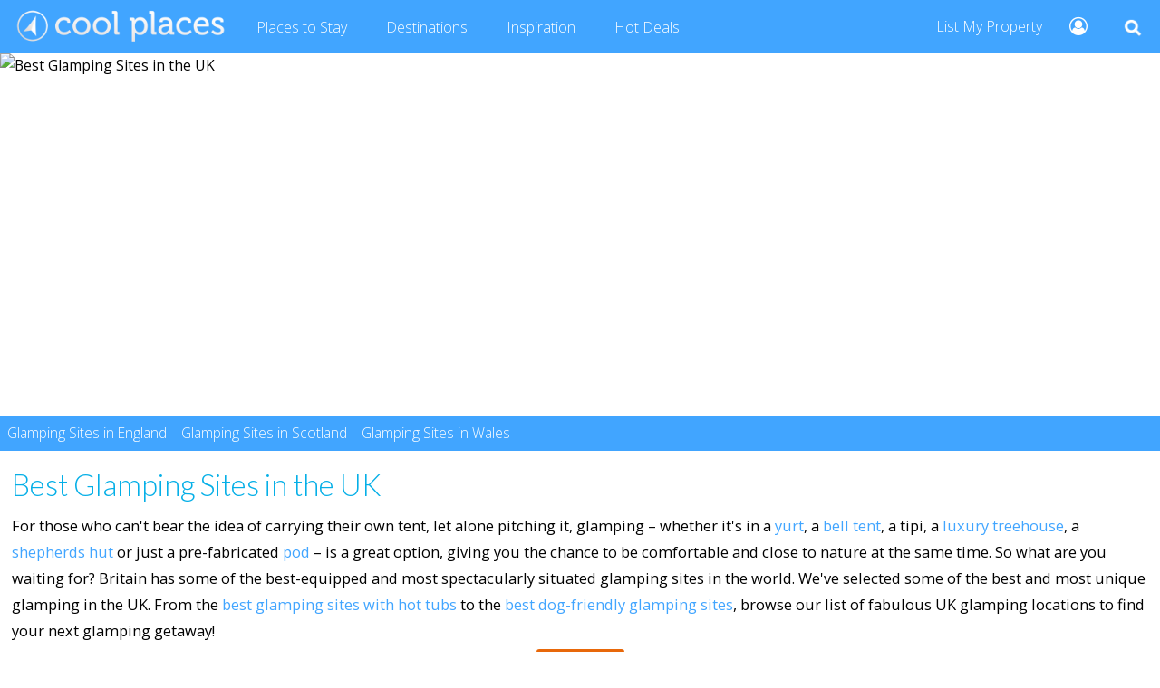

--- FILE ---
content_type: text/html; charset=utf-8
request_url: https://www.coolplaces.co.uk/glamping/uk/glamping-in-the-uk
body_size: 35199
content:
<!DOCTYPE html>
<html lang="en">
<head>
    <meta charset="utf-8">
<title>Best Glamping Sites in the UK</title>
<link rel="icon" type="image/png" href="/favicon.ico">
<link rel="apple-touch-icon" href="/assets/images/static/cool_places_logo.png">
<meta name="description" content="For those who can&#39;t bear the idea of carrying their own tent, let alone pitching it, glamping – whether it&#39;s in a yurt, a bell tent, a tipi, a luxury treehouse, a shepherds hut or just a pre-fabricated pod – is a great option, giving you the chance to be comfortable and close to nature at the same time. ">
<meta name="keywords" content="glamping, glamping sites, best glamping sites in the uk, best glamping sites in britain, luxury glamping uk, best glamping in england, best glamping in scotland, best glamping in wales, united kingdom">
<meta name="viewport" content="width=device-width, initial-scale=1">
<meta content="3pK5YyZgAmyzkW6uClvj8_U1IsyWzE4MIoStjKfU5ByJnayRQBsPvZEr-bGuIzO-0oymv0_dE-yhJyCGdNfyFA==" name="authenticity_token">



<link rel="canonical" href="https://www.coolplaces.co.uk/glamping/uk/glamping-in-the-uk">




<meta name="twitter:card" content="summary_large_image">
<meta name="twitter:site" content="@coolplacesuk">
<meta name="twitter:creator" content="@coolplacesuk">
<meta name="twitter:title" content="Best Glamping Sites in the UK">
<meta name="twitter:description" content="For those who can&#39;t bear the idea of carrying their own tent, let alone pitching it, glamping – whether it&#39;s in a yurt, a bell tent, a tipi, a luxury treehouse, a shepherds hut or just a pre-fabricated pod – is a great option, giving you the chance to be comfortable and close to nature at the same time. ">
<meta name="twitter:image" content="https://assets.coolplaces.co.uk/images/7aeec4bd7748685d71539eff6a119578620ee90a/large.jpg">
    
<meta property="og:url" content="https://www.coolplaces.co.uk/glamping/uk/glamping-in-the-uk">
<meta property="og:type" content="article">
<meta property="og:title" content="Best Glamping Sites in the UK">
<meta property="og:description" content="For those who can&#39;t bear the idea of carrying their own tent, let alone pitching it, glamping – whether it&#39;s in a yurt, a bell tent, a tipi, a luxury treehouse, a shepherds hut or just a pre-fabricated pod – is a great option, giving you the chance to be comfortable and close to nature at the same time. ">
<meta property="og:image" content="https://assets.coolplaces.co.uk/images/7aeec4bd7748685d71539eff6a119578620ee90a/large.jpg">
    
    <link href="/assets/styles/normalize.min.css" media="all" rel="stylesheet" type="text/css" />
<link href="/assets/styles/font-awesome.min.css" media="all" rel="stylesheet" type="text/css" />
<link href="/assets/styles/app-bebc12dcd09bc94a52a95729efd39a57e41a11e3.min.css" media="all" rel="stylesheet" type="text/css" />
<script src="/assets/scripts/app-3b319ce19f2745ca72675065d96225832c47ccb3.min.js" type="text/javascript" ></script>




<link href="https://fonts.googleapis.com/css?family=Open+Sans:300,400,400i,600&display=swap" rel="stylesheet">
<link href="https://fonts.googleapis.com/css?family=Lato:300,400,700&display=swap" rel="stylesheet">



<script>(function(w,d,s,l,i){w[l]=w[l]||[];w[l].push({'gtm.start':
new Date().getTime(),event:'gtm.js'});var f=d.getElementsByTagName(s)[0],
j=d.createElement(s),dl=l!='dataLayer'?'&l='+l:'';j.async=true;j.src=
'https://www.googletagmanager.com/gtm.js?id='+i+dl;f.parentNode.insertBefore(j,f);
})(window,document,'script','dataLayer','GTM-5SZ8VHQ');</script>

</head>
<body>

    <header>
    



<nav class="global_menu cp_global_menu">
  <ul>
     <li  class="right search_icon"><a href="#" class="js-show-search search_button" ><img src="/assets/images/app/search.png" width="22px" height="22px" alt="Cool Places Holiday Search"></a></li>

        
        <li class="right"><a href="/users/create" title="Sign up"><i class="fa fa-user-circle-o"></i></a></li>
    

    
      <li  class=" cp_join_link desktop_only"><a href="/partners">List My Property</a></li>
    

    <li><a href="/"><img src="/assets/images/app/logo.png" class="logo" width="240px" height="40px" alt="Cool Places"></a></li>

    <span class="nav_links">
    <li><a href="/places-to-stay" class="js-show-nav" data-show=".cp_hidden_nav_places" data-hide=".cp_hidden_nav_destinations">Places <span class="nav_longer">to Stay</span></a></li>
    <li><a href="/destinations" class="js-show-nav" data-show=".cp_hidden_nav_destinations"  data-hide=".cp_hidden_nav_places">Destinations</a></li>
    <li><a href="/blog">Inspiration</a></li>
    <li><a href="/hot-deals"><span class="nav_longer">Hot</span> Deals</a></li>
    </span>

    <span class="cp_hidden_nav cp_hidden_nav_places " style="display:none;">
      <div class="clear"></div>
      <ul class="cp_popup_nav">
        <li><h3><a href="/hotels/uk">Hotels</a></h3></li>
        <li><a href="/hotels/uk/boutique-hotels">Boutique hotels</a></li>
        <li><a href="/hotels/uk/city-style">City hotels</a></li>
        <li><a href="/hotels/uk/country-house-hotels">Country house hotels</a></li>
        <li><a href="/hotels/uk/dog-friendly-hotels">Dog friendly hotels</a></li>
        <li><a href="/hotels/uk/family-friendly-hotels">Family hotels</a></li>
        <li><a href="/hotels/uk/foodie-stays">Foodie stays</a></li>
        <li><a href="/hotels/uk/pubs-with-rooms">Pubs with rooms</a></li>
        <li><a href="/hotels/uk/restaurants-with-rooms">Restaurants with rooms</a></li>
        <li><a href="/hotels/uk/romantic-retreats">Romantic retreats</a></li>
        <li><a href="/hotels/uk/seaside">Seaside hotels</a></li>
        <li><a href="/hotels/uk/spa-hotels">Spa hotels</a></li>
      </ul>

      <ul class="cp_popup_nav">
        <li><h3><a href="/b-and-bs/uk">B&amp;Bs</a></h3></li>
        <li><a href="/b-and-bs/uk/boutique-b-bs">Boutique B&amp;Bs</a></li>
        <li><a href="/b-and-bs/uk/dog-friendly">Dog Friendly B&amp;Bs</a></li>
        <li><a href="/b-and-bs/uk/family-friendly-b-and-bs">Family B&amp;Bs</a></li>
        <li><a href="/b-and-bs/uk/national-parks">B&amp;Bs in National Parks</a></li>
        <li><a href="/b-and-bs/uk/seaside">Seaside B&amp;Bs</a></li>
      </ul>

      <ul class="cp_popup_nav">
        <li><h3><a href="/self-catering/uk/cool-uk-cottages">Cottages</a></h3></li>
        <li><a href="/self-catering/uk/cottages-for-walking-holidays">Cottages for walkers</a></li>
        <li><a href="/self-catering/uk/dog-friendly-cottages">Dog friendly cottages</a></li>
        <li><a href="/self-catering/uk/cottages-and-lodges-with-hot-tubs">Cottages with hot tubs</a></li>
        <li><a href="/self-catering/uk/cottages-for-couples">Cottages for couples</a></li>
        <li><a href="/self-catering/uk/cottages-with-pools">Cottages with pools</a></li>
        <li><a href="/self-catering/uk/family-friendly-cottages-and-holidays">Family cottages</a></li>
        <li><a href="/self-catering/uk/luxury-cottages-and-lodges">Luxury cottages</a></li>
        <li><a href="/self-catering/uk/party-venue-holiday-cottages">Parties & Celebrations</a></li>
        <li><a href="/self-catering/uk/remote-cottages">Remote cottages</a></li>
        <li><a href="/self-catering/uk/seaside-cottages">Seaside cottages</a></li>
        <li><a href="/self-catering/uk/waterside">Waterside cottages</a></li>
        <li><a href="/self-catering/uk/woodland-cabins-lodges">Woodland cabins</a></li>
        <li><a href="/self-catering/uk/cottage-holidays-uk">Cottage Holiday specialists</a></li>
      </ul>

      <ul class="cp_popup_nav">
        <li><h3><a href="/glamping/uk/glamping-in-the-uk">Glamping</a></h3></li>
        <li><a href="/glamping/uk/dog-friendly-glamping">Dog friendly glamping</a></li>
        <li><a href="/glamping/uk/glamping-with-hot-tubs">Glamping with hot tubs</a></li>
        <li><a href="/glamping/uk/luxury-glamping">Luxury Glamping</a></li>
        <li><a href="/glamping/uk/glamping-pods">Pods and Cabins</a></li>
        <li><a href="/glamping/uk/safari-tents">Safari tents</a></li>
        <li><a href="/glamping/uk/shepherds-hut-holidays">Shepherds Huts</a></li>
        <li><a href="/glamping/uk/tree-houses">Treehouses</a></li>
        <li><a href="/glamping/uk/woodland-glamping-uk">Woodland glamping</a></li>
        <li><a href="/glamping/uk/yurts-ger">Yurts</a></li>
      </ul>

      <ul class="cp_popup_nav">
        <li><h3><a href="/self-catering/uk/seaside-cottages">Country &amp; Seaside</a></h3></li>
        <li><a href="/self-catering/uk/seaside-cottages">Seaside cottages</a></li>
        <li><a href="/hotels/uk/seaside">Seaside Hotels</a></li>
        <li><a href="/b-and-bs/uk/seaside">Seaside B&amp;Bs</a></li>
        <li><a href="/hotels/uk/rooms-with-a-sea-view">Rooms with sea views</a></li>
        <li><a href="/self-catering/uk/remote-cottages">Country cottages</a></li>
        <li><a href="/hotels/uk/country-chic">Hotels in the country</a></li>
        <li><a href="/hotels/uk/national-park">Hotels in National Parks</a></li>
      </ul>

      <ul class="cp_popup_nav">
        <li><h3><a href="/hostels/uk">Hostels</a></h3></li>
        <li><a href="/hostels/uk/hostel-city-breaks">City Hostels</a></li>
        <li><a href="/hostels/uk/hostels-for-families">Hostels for families</a></li>
        <li><a href="/hostels/uk/hostels-in-national-parks">Hostels in national parks</a></li>
        <li><a href="/hostels/uk/indie-hostels">Indie Hostels</a></li>
        <li><a href="/hostels/uk/remote-hostels">Remote Hostels</a></li>
        <li><a href="/hostels/uk/seaside-hostels">Seaside Hostels</a></li>
        <li><a href="/hostels/uk/yha-hostels-for-walkers">Hostels for walkers</a></li>
      </ul>

      <ul class="cp_popup_nav">
        <li><h3><a href="/places-to-stay/uk/unusual-places-to-stay">Lucky Dip</a></h3></li>
        <li><a href="/places-to-stay/adults-only-accommodation">Adults only</a></li>
        <li><a href="/b-and-bs/uk/best-breakfasts">Best breakfasts </a></li>
        <li><a href="/hotels/uk/quirky-hotels">Quirky hotels </a></li>
        <li><a href="/places-to-stay/uk/unusual-places-to-stay">Unusual places to stay</a></li>
        <li><b><a href="/places-to-stay/uk">See all Places to Stay</a></b></li>
      </ul>

      <div class="nav_clear"></div>
    </span>

    <span class="cp_hidden_nav cp_hidden_nav_destinations " style="display:none;">
      <div class="clear"></div>

      <ul class="cp_popup_nav">
        <li><h3><a href="/places-to-stay/uk/england/south-east-england">South East England</a></h3></li>
        <li><a href="/places-to-stay/uk/england/south-east-england/east-sussex/brighton">Brighton</a></li>
        <li><a href="/places-to-stay/uk/england/south-east-england/hampshire">Hampshire</a></li>
        <li><a href="/places-to-stay/uk/england/south-east-england/isle-of-wight">Isle of Wight</a></li>
        <li><a href="/places-to-stay/uk/england/south-east-england/kent">Kent</a></li>
        <li><a href="/places-to-stay/uk/england/south-east-england/greater-london">London</a></li>
        <li><a href="/places-to-stay/uk/england/south-east-england/hampshire/new-forest">New Forest</a></li>
        <li><a href="/places-to-stay/uk/england/south-east-england/oxfordshire/oxford">Oxford</a></li>
        <li><a href="/places-to-stay/uk/england/south-east-england/surrey">Surrey</a></li>
        <li><a href="/places-to-stay/uk/england/south-east-england/sussex">Sussex</a></li>
      </ul>

      <ul class="cp_popup_nav">
        <li><h3><a href="/places-to-stay/uk/england/south-west-england">South West England</a></h3></li>
        <li><a href="/places-to-stay/uk/england/south-west-england/somerset/bath">Bath</a></li>
        <li><a href="/places-to-stay/uk/england/south-west-england/somerset/bristol">Bristol</a></li>
        <li><a href="/places-to-stay/uk/england/south-west-england/cornwall">Cornwall</a></li>
        <li><a href="/places-to-stay/uk/england/south-west-england/cotswolds">The Cotswolds</a></li>
        <li><a href="/places-to-stay/uk/england/south-west-england/devon">Devon</a></li>
        <li><a href="/places-to-stay/uk/england/south-west-england/dorset">Dorset</a></li>
        <li><a href="/places-to-stay/uk/england/south-west-england/somerset">Somerset</a></li>
        <li><a href="/places-to-stay/uk/england/south-west-england/wiltshire">Wiltshire</a></li>
      </ul>

      <ul class="cp_popup_nav">
        <li><h3><a href="/places-to-stay/uk/england/east-anglia">East Anglia</a></h3></li>
        <li><a href="/places-to-stay/uk/england/east-anglia/cambridgeshire/cambridge">Cambridge</a></li>
        <li><a href="/places-to-stay/uk/england/east-anglia/essex">Essex</a></li>
        <li><a href="/places-to-stay/uk/england/east-anglia/norfolk/norfolk-broads">Norfolk Broads</a></li>
        <li><a href="/places-to-stay/uk/england/east-anglia/norfolk">Norfolk</a></li>
        <li><a href="/places-to-stay/uk/england/east-anglia/norfolk/north-norfolk-coast">North Norfolk Coast</a></li>
        <li><a href="/places-to-stay/uk/england/east-anglia/norfolk/norwich">Norwich</a></li>
        <li><a href="/places-to-stay/uk/england/east-anglia/suffolk/suffolk-coast">Suffolk Coast</a></li>
        <li><a href="/places-to-stay/uk/england/east-anglia/suffolk">Suffolk</a></li>
      </ul>

      <ul class="cp_popup_nav">
        <li><h3><a href="/places-to-stay/uk/england/the-midlands">The Midlands</a></h3></li>
        <li><a href="/places-to-stay/uk/england/west-midlands/birmingham">Birmingham</a></li>
        <li><a href="/places-to-stay/uk/england/east-midlands/derbyshire">Derbyshire</a></li>
        <li><a href="/places-to-stay/uk/england/west-midlands/herefordshire">Herefordshire</a></li>
        <li><a href="/places-to-stay/uk/england/east-midlands/lincolnshire">Lincolnshire</a></li>
        <li><a href="/places-to-stay/uk/england/east-midlands/derbyshire-peak-district">Peak District</a></li>
        <li><a href="/places-to-stay/uk/england/west-midlands/shropshire">Shropshire</a></li>
        <li><a href="/places-to-stay/uk/england/west-midlands/warwickshire">Warwickshire</a></li>
        <li><a href="/places-to-stay/uk/england/west-midlands/worcestershire">Worcestershire</a></li>

      </ul>

      <ul class="cp_popup_nav">
        <li><h3><a href="/places-to-stay/uk/england/the-north">North England</a></h3></li>
        <li><a href="/places-to-stay/uk/england/north-west-england/cumbria">Cumbria</a></li>
        <li><a href="/places-to-stay/uk/england/north-east-england/durham">Durham</a></li>
        <li><a href="/places-to-stay/uk/england/north-west-england/cumbria/the-lake-district">Lake District</a></li>
        <li><a href="/places-to-stay/uk/england/north-west-england/northumberland">Northumberland</a></li>
        <li><a href="/places-to-stay/uk/england/north-east-england/yorkshire/north-yorkshire">North Yorkshire</a></li>
        <li><a href="/places-to-stay/uk/england/north-east-england/yorkshire/north-yorkshire/yorkshire-dales">Yorkshire Dales</a></li>
        <li><a href="/places-to-stay/uk/england/north-east-england/yorkshire/north-yorkshire/york">York</a></li>
        <li><a href="/places-to-stay/uk/england/north-east-england/yorkshire">Yorkshire</a></li>
      </ul>

      <ul class="cp_popup_nav">
        <li><h3><a href="/places-to-stay/uk/wales">Wales</a></h3></li>
        <li><a href="/places-to-stay/uk/wales/north-wales/anglesey">Anglesey</a></li>
        <li><a href="/places-to-stay/uk/wales/south-wales/brecon-beacons">Brecon Beacons</a></li>
        <li><a href="/places-to-stay/uk/wales/mid-wales/ceredigion">Ceredigion</a></li>
        <li><a href="/places-to-stay/uk/wales/mid-wales">Mid Wales</a></li>
        <li><a href="/places-to-stay/uk/wales/north-wales">North Wales</a></li>
        <li><a href="/places-to-stay/uk/wales/south-wales/pembrokeshire">Pembrokeshire</a></li>
        <li><a href="/places-to-stay/uk/wales/north-wales/snowdonia">Snowdonia</a></li>
        <li><a href="/places-to-stay/uk/wales/south-wales">South Wales</a></li>
      </ul>

      <ul class="cp_popup_nav">
        <li><h3><a href="/places-to-stay/uk/scotland">Scotland</a></h3></li>
        <li><a href="/places-to-stay/uk/scotland/south-scotland/lothian/edinburgh">Edinburgh</a></li>
        <li><a href="/places-to-stay/uk/scotland/east-scotland/fife">Fife</a></li>
        <li><a href="/places-to-stay/uk/scotland/south-scotland/lanarkshire/glasgow">Glasgow</a></li>
        <li><a href="/places-to-stay/uk/scotland/perthshire">Perthshire</a></li>
        <li><a href="/places-to-stay/uk/scotland/south-scotland/scottish-borders">Scottish Borders</a></li>
        <li><a href="/places-to-stay/uk/scotland/scottish-isles">Scottish Isles</a></li>
        <li><a href="/places-to-stay/uk/scotland/highlands">Scottish Highlands</a></li>
        <li><b><a href="/destinations">See all Destinations</a></b></li>
      </ul>

      <div class="nav_clear"></div>
    </span>

  </ul>
</nav>

    </header>

    <article>
    <form method="get" action="/search" class="header_search_form global_search_form hidden" id="global_search">
        
          <div class="search_fields_container">
    
    <section class="search_block">
      <input type="hidden" name="site_id" value="">
      <input type="hidden" name="place_id" value="">
      <input type="hidden" name="guide_id" value="">
      <input type="hidden" name="post_id" value="">
      <div class="search_location field">
      <input id="location-search" class="js-autocomplete location" name="filter" type="text" placeholder="Search all accommodation" autocomplete="off">
        <input type="submit" class="button" value="Search">
      </div>
    </section>
  </div>

        
</form>


    
    
    

<section class="guide_header">
    
        
        <img class="ground" src="https://assets.coolplaces.co.uk/images/7aeec4bd7748685d71539eff6a119578620ee90a/large/best-glamping-sites-in-the-uk//glamping.jpg" srcset="https://assets.coolplaces.co.uk/images/7aeec4bd7748685d71539eff6a119578620ee90a/small/best-glamping-sites-in-the-uk//glamping.jpg 400w, https://assets.coolplaces.co.uk/images/7aeec4bd7748685d71539eff6a119578620ee90a/large/best-glamping-sites-in-the-uk//glamping.jpg 2000w" alt="Best Glamping Sites in the UK">
    
</section>

<nav class="guide_nav">
<ul>
<li><a href="https://www.coolplaces.co.uk/glamping/uk/glamping-in-the-uk#glamping-in-england">Glamping Sites in England</a></li>
<li><a href="https://www.coolplaces.co.uk/glamping/uk/glamping-in-the-uk#glamping-in-scotland">Glamping Sites in Scotland</a></li>
<li><a href="https://www.coolplaces.co.uk/glamping/uk/glamping-in-the-uk#glamping-in-wales">Glamping Sites in Wales</a></li>
</ul>
</nav>

<section class="guide_text">
    <h1>Best Glamping Sites in the UK</h1>
    <p>For those who can&#39;t bear the idea of carrying their own tent, let alone pitching it, glamping – whether it&#39;s in a <a href="https://www.coolplaces.co.uk/glamping/uk/yurts-ger">yurt</a>, a <a href="https://www.coolplaces.co.uk/glamping/uk/bell-tents">bell tent</a>, a tipi, a <a href="https://www.coolplaces.co.uk/glamping/uk/tree-houses">luxury treehouse</a>, a <a href="https://www.coolplaces.co.uk/glamping/uk/shepherds-hut-holidays">shepherds hut</a> or just a pre-fabricated <a href="https://www.coolplaces.co.uk/glamping/uk/glamping-pods">pod</a> – is a great option, giving you the chance to be comfortable and close to nature at the same time. So what are you waiting for? Britain has some of the best-equipped and most spectacularly situated glamping sites in the world. We&#39;ve selected some of the best and most unique glamping in the UK. From the <a href="https://www.coolplaces.co.uk/glamping/uk/glamping-with-hot-tubs">best glamping sites with hot tubs</a> to the <a href="https://www.coolplaces.co.uk/glamping/uk/dog-friendly-glamping">best dog-friendly glamping sites</a>, browse our list of fabulous UK glamping locations to find your next glamping getaway!</p>


</section>

<p class="hidden">Best Places to Stay in Best Glamping Sites in the UK</p>


     
<a id="guide_search"></a>
<section class="guide-filter-bar filter-bar js-fixed-position">

    <p class="hidden">Best Glamping Sites in the UK</p>

    

    
        <form method="get" action="/search" class="main_search_form header_search_form">
  <input type="hidden" name="limit" value="">
	<input type="hidden" name="results_view" value="">
	<input type="hidden" name="search_id" value="">
	<input type="hidden" name="starts_at" value="">
	<input type="hidden" name="ends_at" value="">
	<input type="hidden" name="adults" value="0">
	<input type="hidden" name="children" value="0" class="child-count">
	<input type="hidden" name="view" value="">
	<input type="hidden" name="multiple" value="">
	<input type="hidden" name="site_id" value="">
	<input type="hidden" name="latitude" value="">
	<input type="hidden" name="longitude" value="">
	
	

	<div class="search_filter_container">
		<ul class="search_filter_list">
  <span class="search-controls">
  <div class="search_controls">
  <span class="selected" id="tab_list_button" style="display:none;">
    <a href="#list" class="js-tab-button lozenge js-search-select-view js-list-scroll js-hide js-show" data-tab="tab_list" data-hide="#tab_list_button" data-show="#tab_map_button"><span class="narrow_hide"><i class="fa fa-th"></i> &nbsp;</span>List</a>
  </span>
  <span id="tab_map_button">
    <a href="#map" class="js-tab-button lozenge js-search-select-view js-map-load js-map-scroll js-hide js-show" data-tab="tab_map" data-hide="#tab_map_button" data-show="#tab_list_button" data-query="?site_ids=9916,13207,13200,9327,362,13103,13100,12984,3086,11400,13093,13118,13271,13062,13224,13226,13303,13128,13320,13319,12851,12766,3641,13098,300,13067,10607,10883,2972,2365,9364,11941,12014,11716,12796,257,9871,9661,13283,1408,11409,13102,13284,9533,12368,355,9385,3184" data-latitude="0" data-longitude="0" data-radius=""><span class="narrow_hide"><i class="fa fa-globe"></i> &nbsp;</span>Map</a>
  </span>
</div>
  </span>

  
    <li class="lozenge js-search-filter" data-filter="location">Location</li>
  


<li class="lozenge js-search-filter" data-filter="accommodation">Accommodation</li>
<li class="lozenge js-search-filter" data-filter="price">Price</li>
<li class="lozenge js-search-filter" data-filter="features">Features</li>
<li class="lozenge js-search-filter" data-filter="looking_for">Looking For</li>



  <li class="lozenge js-show search_filter_show_more" data-show=".additional-filter-buttons">…</li>


  <span class="additional-filter-buttons">
  

  

  </span>

</ul>

		<div class="filter_panel" id="panel_location">
  <div class="filter_panel_content filter_location_container">
    <div class="search_location field">
      <input id="location-search" class="js-autocomplete" name="filter" type="text" placeholder="Where do you want to go?" value="" autocomplete="off">
    </div>

    <div class="actions">
      <a href="#" class="button grey js-search-filter-close">Cancel</a>
      <input type="submit" class="button" value="Apply">
    </div>
  </div>
</div>
		<div class="filter_panel" id="panel_price">
  <div class="filter_panel_content filter_price_container">
    <div class="search_price field">

      <label>No filter</label>
      <input name="filter_price" class="filter_price js-price-range" type="range" min="0" max="2000" value="0" step="10">
    </div>

    <div class="actions">
      <a href="#" class="button grey js-search-filter-close">Cancel</a>
      <input type="submit" class="button" value="Apply">
    </div>
  </div>
</div>
	  <div class="filter_panel" id="panel_accommodation">
  <div class="filter_panel_content filter_tags_container">
    <div class="accommodation_tags">
      <h3>Accommodation Type</h3>

      <ul class="filter_list accommodation_filters">
        
          <li><label><input type="checkbox" name="kinds" value="1060" > &nbsp; B&amp;Bs</label></li>
        
          <li><label><input type="checkbox" name="kinds" value="566" > &nbsp; Glamping</label></li>
        
          <li><label><input type="checkbox" name="kinds" value="10" > &nbsp; Hostel</label></li>
        
          <li><label><input type="checkbox" name="kinds" value="8" > &nbsp; Hotel</label></li>
        
          <li><label><input type="checkbox" name="kinds" value="9" > &nbsp; Self Catering</label></li>
        
      </ul>

    </div>

    <div class="actions">
      <a href="#" class="button grey js-search-filter-close">Cancel</a>
      <input type="submit" class="button" value="Apply">
    </div>
  </div>
</div>
		<div class="filter_panel" id="panel_looking_for">
  <div class="filter_panel_content filter_tags_container">
    <h3>Looking For</h3>
    <ul class="filter_list">
      
        <li><label><input type="checkbox" name="looking_for" value="1140" > &nbsp; Activities</label></li>
      
        <li><label><input type="checkbox" name="looking_for" value="28" > &nbsp; Adults Only</label></li>
      
        <li><label><input type="checkbox" name="looking_for" value="1200" > &nbsp; Car-free Option</label></li>
      
        <li><label><input type="checkbox" name="looking_for" value="1201" > &nbsp; Dog-Friendly</label></li>
      
        <li><label><input type="checkbox" name="looking_for" value="2790" > &nbsp; Eco Retreat</label></li>
      
        <li><label><input type="checkbox" name="looking_for" value="2772" > &nbsp; Family Friendly</label></li>
      
        <li><label><input type="checkbox" name="looking_for" value="1205" > &nbsp; Five-Star Luxury</label></li>
      
        <li><label><input type="checkbox" name="looking_for" value="2758" > &nbsp; Foodies</label></li>
      
        <li><label><input type="checkbox" name="looking_for" value="2773" > &nbsp; Group Holidays</label></li>
      
        <li><label><input type="checkbox" name="looking_for" value="1208" > &nbsp; Historic</label></li>
      
        <li><label><input type="checkbox" name="looking_for" value="2767" > &nbsp; Romantic Retreat</label></li>
      
        <li><label><input type="checkbox" name="looking_for" value="25" > &nbsp; Rural Retreat</label></li>
      
        <li><label><input type="checkbox" name="looking_for" value="2220" > &nbsp; Sea Views</label></li>
      
        <li><label><input type="checkbox" name="looking_for" value="30" > &nbsp; Short Walk to the Pub</label></li>
      
        <li><label><input type="checkbox" name="looking_for" value="1147" > &nbsp; Something Different</label></li>
      
        <li><label><input type="checkbox" name="looking_for" value="2766" > &nbsp; Urban Bolthole</label></li>
      
        <li><label><input type="checkbox" name="looking_for" value="2768" > &nbsp; Walking</label></li>
      
        <li><label><input type="checkbox" name="looking_for" value="1330" > &nbsp; Wedding Venue</label></li>
      
    </ul>

    <div class="actions">
      <a href="#" class="button grey js-search-filter-close">Cancel</a>
      <input type="submit" class="button" value="Apply">
    </div>
  </div>
</div>
		<div class="filter_panel" id="panel_features">
  <div class="filter_panel_content filter_tags_container">
    <h3>Features</h3>
    <ul class="filter_list">
      
        <li><label><input type="checkbox" name="features" value="2541" > &nbsp; Car-Charging Points</label></li>
      
        <li><label><input type="checkbox" name="features" value="1319" > &nbsp; Family Rooms</label></li>
      
        <li><label><input type="checkbox" name="features" value="1320" > &nbsp; Gardens &amp; Grounds</label></li>
      
        <li><label><input type="checkbox" name="features" value="1321" > &nbsp; Gym</label></li>
      
        <li><label><input type="checkbox" name="features" value="499" > &nbsp; Hot Tubs</label></li>
      
        <li><label><input type="checkbox" name="features" value="1349" > &nbsp; Open Fire</label></li>
      
        <li><label><input type="checkbox" name="features" value="1350" > &nbsp; Parking</label></li>
      
        <li><label><input type="checkbox" name="features" value="1326" > &nbsp; Restaurant</label></li>
      
        <li><label><input type="checkbox" name="features" value="1328" > &nbsp; Sauna</label></li>
      
        <li><label><input type="checkbox" name="features" value="1352" > &nbsp; Spa &amp; Treatments</label></li>
      
        <li><label><input type="checkbox" name="features" value="1325" > &nbsp; Swimming Pool</label></li>
      
        <li><label><input type="checkbox" name="features" value="12" > &nbsp; Wifi</label></li>
      
    </ul>

    <div class="actions">
      <a href="#" class="button grey js-search-filter-close">Cancel</a>
      <input type="submit" class="button" value="Apply">
    </div>
  </div>
</div>

		
		
		<div class="filter_panel " id="panel_people">
  <div class="filter_panel_content filter_people_container">

    
     <p>How many adults and children are in your party? Please provide an age for each child for an accurate price.</p>
    
    

    <div class="adults">
      <h4>Adults</h4>
      <div class="people_controls">
        <span class="adjust_people js-adjust-people" data-increment="false" data-people-field="input[name='adults']"><i class="fa fa-minus"></i></span>
        <span class="people_count">0</span>
        <span class="adjust_people js-adjust-people" data-increment="true" data-people-field="input[name='adults']"><i class="fa fa-plus"></i></span>
      </div>
    </div>
    
    <div class="children">
      <h4>Children</h4>
      <div class="people_controls">
        <span class="adjust_people js-adjust-people" data-increment="false" data-people-field="input[name='children']"><i class="fa fa-minus"></i></span>
        <span class="people_count">0</span>
        <span class="adjust_people js-adjust-people" data-increment="true" data-people-field="input[name='children']"><i class="fa fa-plus"></i></span>
      </div>
    </div>

    <div class="child-ages-box hidden">
        <div class="child-ages">
            <div class="child-age-select">
                <h4>Child Ages</h4>
                <label></label>
                
            </div>
        </div>
    </div>
    

    <div class="actions">
      <a href="#" class="button grey js-search-filter-close">Cancel</a>
      <input type="submit" class="button js-select-search-avail" value="Apply">
    </div>
  </div>
</div>



	</div>

	<div class="hidden">
		
	</div>
</form>

    
</section>







    

<a name="list" id="scroll-target"></a>

<div class="js-tab-content guide_sites" id="tab_list">

    
    
        <section class="blocks_container">
            <section class="blocks_heading">
            
            <h2>Best Glamping Sites</h2>
            
            </section>
                
                    
                    
                    
                    
                    



<div class="site_card block card small  " data-resource="sites" data-id="9916" data-action="shown_guide">

  <div class="image_container  ">
    <a href="/self-catering/uk/england/south-east-england/hertfordshire/stevenage/9916-bethnal-bec" target="_blank">
      
      
      <img class="search_card_image" src="https://assets.coolplaces.co.uk/images/9a76251423a496ee61aba53e07d16ea1e2231e6b/small/bethnal-&amp;-bec.jpg" alt="Bethnal &amp; Bec Nottinghams, Cottered, Hertfordshire SG9 9PU">
      
      
    </a>

    
    <div class="price_container">
      <a href="/self-catering/uk/england/south-east-england/hertfordshire/stevenage/9916-bethnal-bec" title="Prices from £197.50 a night">£197.50</a>
    </div>
    

    <div class="icons_container">
      
      <a class="icon" href="/self-catering/uk/england/south-east-england/hertfordshire/stevenage/9916-bethnal-bec" title="Featured"><i class="fa fa-star"></i></a>
      
      
    </div>

  </div>

  <div class="details">
    <a href="/self-catering/uk/england/south-east-england/hertfordshire/stevenage/9916-bethnal-bec" target="_blank">
      <h3 class="name">
        Bethnal &amp; Bec
        
          <span class="site_rank">★★★★★</span>
        
      </h3>
      <div class="site_geography">
      
        <span class="subheading">South East England</span><span class="subheading">, Hertfordshire</span><span class="subheading">, Stevenage</span>
      
      </div>

    <ul class="cp_lozenges">

      
        
        
        <li><span class="lozenge cp_lozenge_units">3 Properties sleeping 2</span></li>
        
      

      
        
            <li><span class="lozenge cp_lozenge_site">Cabin</span></li>
        
      
    </ul>

      <div class="hidden">Nottinghams, Cottered, Hertfordshire SG9 9PU</div>
      <div class="hidden">These three Hertfordshire country retreats provide the ultimate venue for a luxury chill-out weekend.</div>
    </a>
  </div>

  
  <div class="overlay hidden" id="summary_9916">

    <div>These three Hertfordshire country retreats provide the ultimate venue for a luxury chill-out weekend.</div>
    <p class="card_info_address">Bethnal &amp; Bec, Nottinghams, Cottered, Hertfordshire SG9 9PU</p>

    
          <p>Holidays in South East England</p>
    
          <p>Holidays in Hertfordshire</p>
    
          <p>Holidays in Stevenage</p>
    
  </div>

</div>
                
                    
                    
                    
                    
                    



<div class="site_card block card small  " data-resource="sites" data-id="13207" data-action="shown_guide">

  <div class="image_container  ">
    <a href="/glamping/uk/england/west-midlands/shropshire/church-stretton/13207-kinton-escapes" target="_blank">
      
      
      <img class="search_card_image" src="https://assets.coolplaces.co.uk/images/1aa3fec6d05f00c993df611a12c0722d431dbc77/small/kinton-escapes-.jpg" alt="Kinton Escapes  Kinton Court Farm, Rorrington, Chirbury, Shropshire SY15 6BU">
      
      
    </a>

    
    <div class="price_container">
      <a href="/glamping/uk/england/west-midlands/shropshire/church-stretton/13207-kinton-escapes" title="Prices from £94 a night">£94</a>
    </div>
    

    <div class="icons_container">
      
      <a class="icon" href="/glamping/uk/england/west-midlands/shropshire/church-stretton/13207-kinton-escapes" title="Featured"><i class="fa fa-star"></i></a>
      
      
    </div>

  </div>

  <div class="details">
    <a href="/glamping/uk/england/west-midlands/shropshire/church-stretton/13207-kinton-escapes" target="_blank">
      <h3 class="name">
        Kinton Escapes 
        
      </h3>
      <div class="site_geography">
      
        <span class="subheading">West Midlands</span><span class="subheading">, Shropshire</span><span class="subheading">, Church Stretton</span>
      
      </div>

    <ul class="cp_lozenges">

      
        
        
        <li><span class="lozenge cp_lozenge_units">Cabin, Yurt + Bus, each sleeping 2–4</span></li>
        
      

      
        
            <li><span class="lozenge cp_lozenge_site">Bus</span></li>
        
            <li><span class="lozenge cp_lozenge_site">Cabin</span></li>
        
            <li><span class="lozenge cp_lozenge_site">Yurts</span></li>
        
      
    </ul>

      <div class="hidden">Kinton Court Farm, Rorrington, Chirbury, Shropshire SY15 6BU</div>
      <div class="hidden">Rustic and relaxed cabin, yurt and double-decker bus in a glorious Shropshire location on the Welsh Borders</div>
    </a>
  </div>

  
  <div class="overlay hidden" id="summary_13207">

    <div>Rustic and relaxed cabin, yurt and double-decker bus in a glorious Shropshire location on the Welsh Borders</div>
    <p class="card_info_address">Kinton Escapes , Kinton Court Farm, Rorrington, Chirbury, Shropshire SY15 6BU</p>

    
          <p>Holidays in West Midlands</p>
    
          <p>Holidays in Shropshire</p>
    
          <p>Holidays in Church Stretton</p>
    
  </div>

</div>
                
                    
                    
                    
                    
                    



<div class="site_card block card small  " data-resource="sites" data-id="13200" data-action="shown_guide">

  <div class="image_container  ">
    <a href="/self-catering/uk/scotland/central-scotland/perthshire/perth/13200-dunsinnan" target="_blank">
      
      
      <img class="search_card_image" src="https://assets.coolplaces.co.uk/images/2e970b37633f1e9e24eb2741ddd697a1981e9c88/small/dunsinnan.jpg" alt="Dunsinnan Fairygreen Farm, Collace, Perth, Perthshire PH2 6JA   ">
      
      
    </a>

    
    <div class="price_container">
      <a href="/self-catering/uk/scotland/central-scotland/perthshire/perth/13200-dunsinnan" title="Prices from £175 a night">£175</a>
    </div>
    

    <div class="icons_container">
      
      <a class="icon" href="/self-catering/uk/scotland/central-scotland/perthshire/perth/13200-dunsinnan" title="Featured"><i class="fa fa-star"></i></a>
      
      
    </div>

  </div>

  <div class="details">
    <a href="/self-catering/uk/scotland/central-scotland/perthshire/perth/13200-dunsinnan" target="_blank">
      <h3 class="name">
        Dunsinnan
        
      </h3>
      <div class="site_geography">
      
        <span class="subheading">Central Scotland</span><span class="subheading">, Perthshire</span><span class="subheading">, Perth</span>
      
      </div>

    <ul class="cp_lozenges">

      
        
        
        <li><span class="lozenge cp_lozenge_units">1 Cabin and 1 Cottage Sleeping 2-4</span></li>
        
      

      
        
            <li><span class="lozenge cp_lozenge_site">Cabin</span></li>
        
            <li><span class="lozenge cp_lozenge_site">Cottage</span></li>
        
      
    </ul>

      <div class="hidden">Fairygreen Farm, Collace, Perth, Perthshire PH2 6JA   </div>
      <div class="hidden">A stylish cabin for couples and historic family-friendly cottage on a stunning Perthshire estate an hour from Edinburgh</div>
    </a>
  </div>

  
  <div class="overlay hidden" id="summary_13200">

    <div>A stylish cabin for couples and historic family-friendly cottage on a stunning Perthshire estate an hour from Edinburgh</div>
    <p class="card_info_address">Dunsinnan, Fairygreen Farm, Collace, Perth, Perthshire PH2 6JA   </p>

    
          <p>Holidays in Central Scotland</p>
    
          <p>Holidays in Perthshire</p>
    
          <p>Holidays in Perth</p>
    
  </div>

</div>
                
                    
                    
                    
                    
                    



<div class="site_card block card small  " data-resource="sites" data-id="9327" data-action="shown_guide">

  <div class="image_container  ">
    <a href="/glamping/uk/wales/north-wales/denbighshire/denbigh/9327-the-laundry-retreat" target="_blank">
      
      
      <img class="search_card_image" src="https://assets.coolplaces.co.uk/images/b92a7602bebd94ce7331ccb49ddee9c53bcb2e58/small/the-laundry-retreat.jpg" alt="The Laundry Retreat Llanrhaeadr, Denbigh, Denbighshire LL16 4NL">
      
      
    </a>

    
    <div class="price_container">
      <a href="/glamping/uk/wales/north-wales/denbighshire/denbigh/9327-the-laundry-retreat" title="Prices from £145 a night">£145</a>
    </div>
    

    <div class="icons_container">
      
      
      <a class="icon" href="/glamping/uk/wales/north-wales/denbighshire/denbigh/9327-the-laundry-retreat" title="Deal Available"><i class="fa fa-tag"></i></a>
      
    </div>

  </div>

  <div class="details">
    <a href="/glamping/uk/wales/north-wales/denbighshire/denbigh/9327-the-laundry-retreat" target="_blank">
      <h3 class="name">
        The Laundry Retreat
        
          <span class="site_rank">★★★★★</span>
        
      </h3>
      <div class="site_geography">
      
        <span class="subheading">North Wales</span><span class="subheading">, Denbighshire</span><span class="subheading">, Denbigh</span>
      
      </div>

    <ul class="cp_lozenges">

      
        
        
        <li><span class="lozenge cp_lozenge_units">2 Roundhouses</span></li>
        
      

      
    </ul>

      <div class="hidden">Llanrhaeadr, Denbigh, Denbighshire LL16 4NL</div>
      <div class="hidden">Luxurious en-suite roundhouses in the grounds of a North Wales historic house</div>
    </a>
  </div>

  
  <div class="overlay hidden" id="summary_9327">

    <div>Luxurious en-suite roundhouses in the grounds of a North Wales historic house</div>
    <p class="card_info_address">The Laundry Retreat, Llanrhaeadr, Denbigh, Denbighshire LL16 4NL</p>

    
          <p>Holidays in North Wales</p>
    
          <p>Holidays in Denbighshire</p>
    
          <p>Holidays in Denbigh</p>
    
  </div>

</div>
                
                    
                    
                    
                    
                    



<div class="site_card block card small  " data-resource="sites" data-id="362" data-action="shown_guide">

  <div class="image_container  ">
    <a href="/self-catering/uk/england/north-east-england/east-riding-yorkshire/driffield/362-kingfisher-lakes" target="_blank">
      
      
      <img class="search_card_image" src="https://assets.coolplaces.co.uk/images/dd076c59097a8dbaf94add33d1a6d71a15e69ed1/small/kingfisher-lakes.jpg" alt="Kingfisher Lakes Hempholme Lane, Brandesburton, Driffield, East Yorkshire, YO25 8LY">
      
      
    </a>

    
    <div class="price_container">
      <a href="/self-catering/uk/england/north-east-england/east-riding-yorkshire/driffield/362-kingfisher-lakes" title="Prices from £75 a night">£75</a>
    </div>
    

    <div class="icons_container">
      
      
    </div>

  </div>

  <div class="details">
    <a href="/self-catering/uk/england/north-east-england/east-riding-yorkshire/driffield/362-kingfisher-lakes" target="_blank">
      <h3 class="name">
        Kingfisher Lakes
        
          <span class="site_rank">★★★★☆</span>
        
      </h3>
      <div class="site_geography">
      
        <span class="subheading">North East England</span><span class="subheading">, East Riding of Yorkshire</span><span class="subheading">, Driffield</span>
      
      </div>

    <ul class="cp_lozenges">

      
        
        
        <li><span class="lozenge cp_lozenge_units">Luxury Cabins Sleeping 2–6</span></li>
        
      

      
        
            <li><span class="lozenge cp_lozenge_site">Cabin</span></li>
        
      
    </ul>

      <div class="hidden">Hempholme Lane, Brandesburton, Driffield, East Yorkshire, YO25 8LY</div>
      <div class="hidden">Lakeside cabins in a beautiful East Yorkshire location</div>
    </a>
  </div>

  
  <div class="overlay hidden" id="summary_362">

    <div>Lakeside cabins in a beautiful East Yorkshire location</div>
    <p class="card_info_address">Kingfisher Lakes, Hempholme Lane, Brandesburton, Driffield, East Yorkshire, YO25 8LY</p>

    
          <p>Holidays in North East England</p>
    
          <p>Holidays in East Riding of Yorkshire</p>
    
          <p>Holidays in Driffield</p>
    
  </div>

</div>
                
                    
                    
                    
                    
                    



<div class="site_card block card small  " data-resource="sites" data-id="13103" data-action="shown_guide">

  <div class="image_container  ">
    <a href="/glamping/uk/england/south-west-england/cornwall/mevagissey/13103-cotna-eco-retreat" target="_blank">
      
      
      <img class="search_card_image" src="https://assets.coolplaces.co.uk/images/4abdb6d44f2b0d0740089185759b2960e6ac4e80/small/cotna-eco-retreat.jpg" alt="Cotna Eco Retreat Gorran Churchtown, Cornwall PL26 6LG">
      
      
    </a>

    
    <div class="price_container">
      <a href="/glamping/uk/england/south-west-england/cornwall/mevagissey/13103-cotna-eco-retreat" title="Prices from £66 a night">£66</a>
    </div>
    

    <div class="icons_container">
      
      
    </div>

  </div>

  <div class="details">
    <a href="/glamping/uk/england/south-west-england/cornwall/mevagissey/13103-cotna-eco-retreat" target="_blank">
      <h3 class="name">
        Cotna Eco Retreat
        
      </h3>
      <div class="site_geography">
      
        <span class="subheading">South West England</span><span class="subheading">, Cornwall</span><span class="subheading">, Mevagissey</span>
      
      </div>

    <ul class="cp_lozenges">

      
        
        
        <li><span class="lozenge cp_lozenge_units">3 yurts &amp; 1 shepherd&#39;s hut</span></li>
        
      

      
        
            <li><span class="lozenge cp_lozenge_site">Shepherd’s huts</span></li>
        
            <li><span class="lozenge cp_lozenge_site">Yurts</span></li>
        
      
    </ul>

      <div class="hidden">Gorran Churchtown, Cornwall PL26 6LG</div>
      <div class="hidden">Cornish coastal eco heaven with yurts, a shepherd’s hut and organic produce</div>
    </a>
  </div>

  
  <div class="overlay hidden" id="summary_13103">

    <div>Cornish coastal eco heaven with yurts, a shepherd’s hut and organic produce</div>
    <p class="card_info_address">Cotna Eco Retreat, Gorran Churchtown, Cornwall PL26 6LG</p>

    
          <p>Holidays in South West England</p>
    
          <p>Holidays in Cornwall</p>
    
          <p>Holidays in Mevagissey</p>
    
  </div>

</div>
                
                    
                    
                    
                    
                    



<div class="site_card block card small  " data-resource="sites" data-id="13100" data-action="shown_guide">

  <div class="image_container  ">
    <a href="/glamping/uk/england/south-west-england/dorset/blandford-forum/13100-haddon-copse-farm" target="_blank">
      
      
        <img class="search_card_image js-lazy-load" src="/assets/images/app/placeholder.png" data-src="https://assets.coolplaces.co.uk/images/7007f7cd2f2eabeb64ace2ccb84e32991a973e3e/small/haddon-copse-farm.jpg" alt="Haddon Copse Farm Woodrow, Fifehead Neville, Dorset, DT10 2AQ">
      
      
    </a>

    
    <div class="price_container">
      <a href="/glamping/uk/england/south-west-england/dorset/blandford-forum/13100-haddon-copse-farm" title="Prices from £75 a night">£75</a>
    </div>
    

    <div class="icons_container">
      
      
    </div>

  </div>

  <div class="details">
    <a href="/glamping/uk/england/south-west-england/dorset/blandford-forum/13100-haddon-copse-farm" target="_blank">
      <h3 class="name">
        Haddon Copse Farm
        
      </h3>
      <div class="site_geography">
      
        <span class="subheading">South West England</span><span class="subheading">, Dorset</span><span class="subheading">, Blandford Forum</span>
      
      </div>

    <ul class="cp_lozenges">

      
        
        
        <li><span class="lozenge cp_lozenge_units">Sleeps 2</span></li>
        
      

      
        
            <li><span class="lozenge cp_lozenge_site">Cabin</span></li>
        
            <li><span class="lozenge cp_lozenge_site">Pods</span></li>
        
      
    </ul>

      <div class="hidden">Woodrow, Fifehead Neville, Dorset, DT10 2AQ</div>
      <div class="hidden">A comfy back-to-nature hut on an organic farm in rural Dorset</div>
    </a>
  </div>

  
  <div class="overlay hidden" id="summary_13100">

    <div>A comfy back-to-nature hut on an organic farm in rural Dorset</div>
    <p class="card_info_address">Haddon Copse Farm, Woodrow, Fifehead Neville, Dorset, DT10 2AQ</p>

    
          <p>Holidays in South West England</p>
    
          <p>Holidays in Dorset</p>
    
          <p>Holidays in Blandford Forum</p>
    
  </div>

</div>
                
                    
                    
                    
                    
                    



<div class="site_card block card small  " data-resource="sites" data-id="12984" data-action="shown_guide">

  <div class="image_container  ">
    <a href="/glamping/uk/england/north-east-england/north-yorkshire/whitby/12984-whitby-log-cabins" target="_blank">
      
      
        <img class="search_card_image js-lazy-load" src="/assets/images/app/placeholder.png" data-src="https://assets.coolplaces.co.uk/images/4abece93e459fe70f0561dcd87c46bcc593ef552/small/whitby-log-cabins.jpg" alt="Whitby Log Cabins Valley View, Golden Grove, Whitby, North Yorkshire YO22 5HH">
      
      
    </a>

    
    <div class="price_container">
      <a href="/glamping/uk/england/north-east-england/north-yorkshire/whitby/12984-whitby-log-cabins" title="Prices from £105 a night">£105</a>
    </div>
    

    <div class="icons_container">
      
      <a class="icon" href="/glamping/uk/england/north-east-england/north-yorkshire/whitby/12984-whitby-log-cabins" title="Featured"><i class="fa fa-star"></i></a>
      
      
    </div>

  </div>

  <div class="details">
    <a href="/glamping/uk/england/north-east-england/north-yorkshire/whitby/12984-whitby-log-cabins" target="_blank">
      <h3 class="name">
        Whitby Log Cabins
        
          <span class="site_rank">★★★★★</span>
        
      </h3>
      <div class="site_geography">
      
        <span class="subheading">North East England</span><span class="subheading">, North Yorkshire</span><span class="subheading">, Whitby</span>
      
      </div>

    <ul class="cp_lozenges">

      
        
        
        <li><span class="lozenge cp_lozenge_units">3 Luxury Cabins</span></li>
        
      

      
        
            <li><span class="lozenge cp_lozenge_site">Cabin</span></li>
        
      
    </ul>

      <div class="hidden">Valley View, Golden Grove, Whitby, North Yorkshire YO22 5HH</div>
      <div class="hidden">Adults-only woodland cabins within walking distance of Whitby, the North Yorkshire Coast and North York Moors</div>
    </a>
  </div>

  
  <div class="overlay hidden" id="summary_12984">

    <div>Adults-only woodland cabins within walking distance of Whitby, the North Yorkshire Coast and North York Moors</div>
    <p class="card_info_address">Whitby Log Cabins, Valley View, Golden Grove, Whitby, North Yorkshire YO22 5HH</p>

    
          <p>Holidays in North East England</p>
    
          <p>Holidays in North Yorkshire</p>
    
          <p>Holidays in Whitby</p>
    
  </div>

</div>
                
                    
                    
                    
                    
                    



<div class="site_card block card small  " data-resource="sites" data-id="3086" data-action="shown_guide">

  <div class="image_container  ">
    <a href="/glamping/uk/england/south-west-england/devon/bideford/3086-coastal-cabins" target="_blank">
      
      
        <img class="search_card_image js-lazy-load" src="/assets/images/app/placeholder.png" data-src="https://assets.coolplaces.co.uk/images/e0806c9f5c89eed0c1333fc0c74b63f1f59457bc/small/coastal-cabins.jpg" alt="Coastal Cabins Coastal Cabins, East Long Furlong, Hartland, Devon EX39 6AT">
      
      
    </a>

    
    <div class="price_container">
      <a href="/glamping/uk/england/south-west-england/devon/bideford/3086-coastal-cabins" title="Prices from £80 a night">£80</a>
    </div>
    

    <div class="icons_container">
      
      <a class="icon" href="/glamping/uk/england/south-west-england/devon/bideford/3086-coastal-cabins" title="Featured"><i class="fa fa-star"></i></a>
      
      
    </div>

  </div>

  <div class="details">
    <a href="/glamping/uk/england/south-west-england/devon/bideford/3086-coastal-cabins" target="_blank">
      <h3 class="name">
        Coastal Cabins
        
          <span class="site_rank">★★★★★</span>
        
      </h3>
      <div class="site_geography">
      
        <span class="subheading">South West England</span><span class="subheading">, Devon</span><span class="subheading">, Bideford</span>
      
      </div>

    <ul class="cp_lozenges">

      
        
        
        <li><span class="lozenge cp_lozenge_units">2 couples&#39; cabins &amp; 8 family cabins</span></li>
        
      

      
        
            <li><span class="lozenge cp_lozenge_site">Cabin</span></li>
        
      
    </ul>

      <div class="hidden">Coastal Cabins, East Long Furlong, Hartland, Devon EX39 6AT</div>
      <div class="hidden">Luxury wooden cabins in the beautiful countryside of North Devon</div>
    </a>
  </div>

  
  <div class="overlay hidden" id="summary_3086">

    <div>Luxury wooden cabins in the beautiful countryside of North Devon</div>
    <p class="card_info_address">Coastal Cabins, Coastal Cabins, East Long Furlong, Hartland, Devon EX39 6AT</p>

    
          <p>Holidays in South West England</p>
    
          <p>Holidays in Devon</p>
    
          <p>Holidays in Bideford</p>
    
  </div>

</div>
                
                    
                    
                    
                    
                    



<div class="site_card block card small  " data-resource="sites" data-id="11400" data-action="shown_guide">

  <div class="image_container  ">
    <a href="/glamping/uk/england/south-west-england/cornwall/newquay/11400-the-beeches-glamping" target="_blank">
      
      
        <img class="search_card_image js-lazy-load" src="/assets/images/app/placeholder.png" data-src="https://assets.coolplaces.co.uk/images/4741f02bdf7b6f4af824d6a4ed26d5e6b956fdc9/small/the-beeches-glamping.jpg" alt="The Beeches Glamping Newquay, Cornwall TR8 4PW">
      
      
    </a>

    
    <div class="price_container">
      <a href="/glamping/uk/england/south-west-england/cornwall/newquay/11400-the-beeches-glamping" title="Prices from £120 a night">£120</a>
    </div>
    

    <div class="icons_container">
      
      <a class="icon" href="/glamping/uk/england/south-west-england/cornwall/newquay/11400-the-beeches-glamping" title="Featured"><i class="fa fa-star"></i></a>
      
      
      <a class="icon" href="/glamping/uk/england/south-west-england/cornwall/newquay/11400-the-beeches-glamping" title="Deal Available"><i class="fa fa-tag"></i></a>
      
    </div>

  </div>

  <div class="details">
    <a href="/glamping/uk/england/south-west-england/cornwall/newquay/11400-the-beeches-glamping" target="_blank">
      <h3 class="name">
        The Beeches Glamping
        
          <span class="site_rank">★★★★★</span>
        
      </h3>
      <div class="site_geography">
      
        <span class="subheading">South West England</span><span class="subheading">, Cornwall</span><span class="subheading">, Newquay</span>
      
      </div>

    <ul class="cp_lozenges">

      
        
        
        <li><span class="lozenge cp_lozenge_units">4 Luxury Glamping Pods</span></li>
        
      

      
        
            <li><span class="lozenge cp_lozenge_site">Pods</span></li>
        
      
    </ul>

      <div class="hidden">Newquay, Cornwall TR8 4PW</div>
      <div class="hidden">Luxury pod glamping for families, close to the beaches of Newquay, Cornwall </div>
    </a>
  </div>

  
  <div class="overlay hidden" id="summary_11400">

    <div>Luxury pod glamping for families, close to the beaches of Newquay, Cornwall </div>
    <p class="card_info_address">The Beeches Glamping, Newquay, Cornwall TR8 4PW</p>

    
          <p>Holidays in South West England</p>
    
          <p>Holidays in Cornwall</p>
    
          <p>Holidays in Newquay</p>
    
  </div>

</div>
                
                    
                    
                    
                    
                    



<div class="site_card block card small  " data-resource="sites" data-id="13093" data-action="shown_guide">

  <div class="image_container  ">
    <a href="/self-catering/uk/england/south-west-england/devon/braunton/13093-butterhills-escapes" target="_blank">
      
      
        <img class="search_card_image js-lazy-load" src="/assets/images/app/placeholder.png" data-src="https://assets.coolplaces.co.uk/images/0ddf8e8c851aadd6963e02ebf393262fdfe1ccd3/small/butterhills-escapes.jpg" alt="Butterhills Escapes Butterhills, Braunton, Devon EX33 2NJ">
      
      
    </a>

    
    <div class="price_container">
      <a href="/self-catering/uk/england/south-west-england/devon/braunton/13093-butterhills-escapes" title="Prices from £125 a night">£125</a>
    </div>
    

    <div class="icons_container">
      
      <a class="icon" href="/self-catering/uk/england/south-west-england/devon/braunton/13093-butterhills-escapes" title="Featured"><i class="fa fa-star"></i></a>
      
      
    </div>

  </div>

  <div class="details">
    <a href="/self-catering/uk/england/south-west-england/devon/braunton/13093-butterhills-escapes" target="_blank">
      <h3 class="name">
        Butterhills Escapes
        
          <span class="site_rank">★★★★★</span>
        
      </h3>
      <div class="site_geography">
      
        <span class="subheading">South West England</span><span class="subheading">, Devon</span><span class="subheading">, Braunton</span>
      
      </div>

    <ul class="cp_lozenges">

      
        
        
        <li><span class="lozenge cp_lozenge_units">Sleeps 2 (+2)</span></li>
        
      

      
        
            <li><span class="lozenge cp_lozenge_site">Cabin</span></li>
        
            <li><span class="lozenge cp_lozenge_site">Cottage</span></li>
        
      
    </ul>

      <div class="hidden">Butterhills, Braunton, Devon EX33 2NJ</div>
      <div class="hidden">A charming, dog-friendly, off-grid hideaway in coastal North Devon</div>
    </a>
  </div>

  
  <div class="overlay hidden" id="summary_13093">

    <div>A charming, dog-friendly, off-grid hideaway in coastal North Devon</div>
    <p class="card_info_address">Butterhills Escapes, Butterhills, Braunton, Devon EX33 2NJ</p>

    
          <p>Holidays in South West England</p>
    
          <p>Holidays in Devon</p>
    
          <p>Holidays in Braunton</p>
    
  </div>

</div>
                
                    
                    
                    
                    
                    



<div class="site_card block card small  " data-resource="sites" data-id="13118" data-action="shown_guide">

  <div class="image_container  ">
    <a href="/glamping/uk/england/south-east-england/buckinghamshire/marlow/13118-shillingridge-glamping" target="_blank">
      
      
        <img class="search_card_image js-lazy-load" src="/assets/images/app/placeholder.png" data-src="https://assets.coolplaces.co.uk/images/6de34ffaa0142168137c0d6bcefe86b782588637/small/shillingridge-glamping.jpg" alt="Shillingridge Glamping Shillingridge Stables, Frieth Road, Marlow, Buckinghamshire SL7 2HP">
      
      
    </a>

    
    <div class="price_container">
      <a href="/glamping/uk/england/south-east-england/buckinghamshire/marlow/13118-shillingridge-glamping" title="Prices from £350 a night">£350</a>
    </div>
    

    <div class="icons_container">
      
      <a class="icon" href="/glamping/uk/england/south-east-england/buckinghamshire/marlow/13118-shillingridge-glamping" title="Featured"><i class="fa fa-star"></i></a>
      
      
    </div>

  </div>

  <div class="details">
    <a href="/glamping/uk/england/south-east-england/buckinghamshire/marlow/13118-shillingridge-glamping" target="_blank">
      <h3 class="name">
        Shillingridge Glamping
        
          <span class="site_rank">★★★★★</span>
        
      </h3>
      <div class="site_geography">
      
        <span class="subheading">South East England</span><span class="subheading">, Buckinghamshire</span><span class="subheading">, Marlow</span>
      
      </div>

    <ul class="cp_lozenges">

      
        
        
        <li><span class="lozenge cp_lozenge_units">2 Safari Lodges each Sleeping 6</span></li>
        
      

      
        
            <li><span class="lozenge cp_lozenge_site">Safari Lodges</span></li>
        
      
    </ul>

      <div class="hidden">Shillingridge Stables, Frieth Road, Marlow, Buckinghamshire SL7 2HP</div>
      <div class="hidden"></div>
    </a>
  </div>

  
  <div class="overlay hidden" id="summary_13118">

    <div></div>
    <p class="card_info_address">Shillingridge Glamping, Shillingridge Stables, Frieth Road, Marlow, Buckinghamshire SL7 2HP</p>

    
          <p>Holidays in South East England</p>
    
          <p>Holidays in Buckinghamshire</p>
    
          <p>Holidays in Marlow</p>
    
  </div>

</div>
                
                    
                    
                    
                    
                    



<div class="site_card block card small  " data-resource="sites" data-id="13271" data-action="shown_guide">

  <div class="image_container  ">
    <a href="/self-catering/uk/england/east-anglia/essex/great-dunmow/13271-landycampers" target="_blank">
      
      
        <img class="search_card_image js-lazy-load" src="/assets/images/app/placeholder.png" data-src="https://assets.coolplaces.co.uk/images/2cb3eaadce3b50187f48cb351ae1a2797e089b00/small/landycampers.jpg" alt="LandyCampers Lindsell, Dunmow, Essex">
      
      
    </a>

    
    <div class="price_container">
      <a href="/self-catering/uk/england/east-anglia/essex/great-dunmow/13271-landycampers" title="Prices from £175 a night">£175</a>
    </div>
    

    <div class="icons_container">
      
      <a class="icon" href="/self-catering/uk/england/east-anglia/essex/great-dunmow/13271-landycampers" title="Featured"><i class="fa fa-star"></i></a>
      
      
    </div>

  </div>

  <div class="details">
    <a href="/self-catering/uk/england/east-anglia/essex/great-dunmow/13271-landycampers" target="_blank">
      <h3 class="name">
        LandyCampers
        
          <span class="site_rank">★★★★★</span>
        
      </h3>
      <div class="site_geography">
      
        <span class="subheading">East Anglia</span><span class="subheading">, Essex</span><span class="subheading">, Great Dunmow</span>
      
      </div>

    <ul class="cp_lozenges">

      
        
        
        <li><span class="lozenge cp_lozenge_units">2 Landys Sleeping 2-6</span></li>
        
      

      
    </ul>

      <div class="hidden">Lindsell, Dunmow, Essex</div>
      <div class="hidden">Overland UK adventures in Land Rover Defenders with roof tents</div>
    </a>
  </div>

  
  <div class="overlay hidden" id="summary_13271">

    <div>Overland UK adventures in Land Rover Defenders with roof tents</div>
    <p class="card_info_address">LandyCampers, Lindsell, Dunmow, Essex</p>

    
          <p>Holidays in East Anglia</p>
    
          <p>Holidays in Essex</p>
    
          <p>Holidays in Great Dunmow</p>
    
  </div>

</div>
                
                    
                    
                    
                    
                    



<div class="site_card block card small  " data-resource="sites" data-id="13062" data-action="shown_guide">

  <div class="image_container  ">
    <a href="/self-catering/uk/england/south-west-england/devon/hartland/13062-sleepy-owl" target="_blank">
      
      
        <img class="search_card_image js-lazy-load" src="/assets/images/app/placeholder.png" data-src="https://assets.coolplaces.co.uk/images/b56359f6d554da455164a2573eda3fbb65f67759/small/sleepy-owl.jpg" alt="Sleepy Owl Watermead, Hartland, Devon EX39 6BY">
      
      
    </a>

    
    <div class="price_container">
      <a href="/self-catering/uk/england/south-west-england/devon/hartland/13062-sleepy-owl" title="Prices from £400 a night">£400</a>
    </div>
    

    <div class="icons_container">
      
      <a class="icon" href="/self-catering/uk/england/south-west-england/devon/hartland/13062-sleepy-owl" title="Featured"><i class="fa fa-star"></i></a>
      
      
    </div>

  </div>

  <div class="details">
    <a href="/self-catering/uk/england/south-west-england/devon/hartland/13062-sleepy-owl" target="_blank">
      <h3 class="name">
        Sleepy Owl
        
          <span class="site_rank">★★★★★</span>
        
      </h3>
      <div class="site_geography">
      
        <span class="subheading">South West England</span><span class="subheading">, Devon</span><span class="subheading">, Hartland</span>
      
      </div>

    <ul class="cp_lozenges">

      
        
        
        <li><span class="lozenge cp_lozenge_units">2 Treehouses, 1 Cottage</span></li>
        
      

      
        
            <li><span class="lozenge cp_lozenge_site">Cabin</span></li>
        
            <li><span class="lozenge cp_lozenge_site">Treehouses</span></li>
        
      
    </ul>

      <div class="hidden">Watermead, Hartland, Devon EX39 6BY</div>
      <div class="hidden">Top-end treehouses and a converted cowshed in a wild valley in Devon</div>
    </a>
  </div>

  
  <div class="overlay hidden" id="summary_13062">

    <div>Top-end treehouses and a converted cowshed in a wild valley in Devon</div>
    <p class="card_info_address">Sleepy Owl, Watermead, Hartland, Devon EX39 6BY</p>

    
          <p>Holidays in South West England</p>
    
          <p>Holidays in Devon</p>
    
          <p>Holidays in Hartland</p>
    
  </div>

</div>
                
                    
                    
                    
                    
                    



<div class="site_card block card small  " data-resource="sites" data-id="13224" data-action="shown_guide">

  <div class="image_container  ">
    <a href="/glamping/uk/england/north-east-england/northumberland/hexham/13224-hesleyside-huts" target="_blank">
      
      
        <img class="search_card_image js-lazy-load" src="/assets/images/app/placeholder.png" data-src="https://assets.coolplaces.co.uk/images/a3c7c6561e647892ddd718fd836fa4d81e381d5a/small/hesleyside-huts.jpg" alt="Hesleyside Huts Hesleyside Hall, Bellingham, Hexham, Northumberland NE48 2LA">
      
      
    </a>

    
    <div class="price_container">
      <a href="/glamping/uk/england/north-east-england/northumberland/hexham/13224-hesleyside-huts" title="Prices from £125 a night">£125</a>
    </div>
    

    <div class="icons_container">
      
      <a class="icon" href="/glamping/uk/england/north-east-england/northumberland/hexham/13224-hesleyside-huts" title="Featured"><i class="fa fa-star"></i></a>
      
      
    </div>

  </div>

  <div class="details">
    <a href="/glamping/uk/england/north-east-england/northumberland/hexham/13224-hesleyside-huts" target="_blank">
      <h3 class="name">
        Hesleyside Huts
        
      </h3>
      <div class="site_geography">
      
        <span class="subheading">North East England</span><span class="subheading">, Northumberland</span><span class="subheading">, Hexham</span>
      
      </div>

    <ul class="cp_lozenges">

      
        
        
        <li><span class="lozenge cp_lozenge_units">Sleep 2-5</span></li>
        
      

      
        
            <li><span class="lozenge cp_lozenge_site">Cabin</span></li>
        
            <li><span class="lozenge cp_lozenge_site">Chapel</span></li>
        
            <li><span class="lozenge cp_lozenge_site">Shepherd’s huts</span></li>
        
            <li><span class="lozenge cp_lozenge_site">Treehouses</span></li>
        
      
    </ul>

      <div class="hidden">Hesleyside Hall, Bellingham, Hexham, Northumberland NE48 2LA</div>
      <div class="hidden">Wow-factor luxury glamping in the grounds of a stunning 4,000-acre country estate in the Northumberland National Park</div>
    </a>
  </div>

  
  <div class="overlay hidden" id="summary_13224">

    <div>Wow-factor luxury glamping in the grounds of a stunning 4,000-acre country estate in the Northumberland National Park</div>
    <p class="card_info_address">Hesleyside Huts, Hesleyside Hall, Bellingham, Hexham, Northumberland NE48 2LA</p>

    
          <p>Holidays in North East England</p>
    
          <p>Holidays in Northumberland</p>
    
          <p>Holidays in Hexham</p>
    
  </div>

</div>
                
                    
                    
                    
                    
                    



<div class="site_card block card small  " data-resource="sites" data-id="13226" data-action="shown_guide">

  <div class="image_container  ">
    <a href="/glamping/uk/england/south-west-england/gloucestershire/tewkesbury/13226-cabins-at-the-coach-house" target="_blank">
      
      
        <img class="search_card_image js-lazy-load" src="/assets/images/app/placeholder.png" data-src="https://assets.coolplaces.co.uk/images/27d2157dd1d6252aa0ac8afa92bfdd3821ba90a6/small/cabins-at-the-coach-house.jpg" alt="Cabins at The Coach House The Coach House, Shuthonger, Tewkesbury, Gloucestershire GL20 6EF">
      
      
    </a>

    
    <div class="price_container">
      <a href="/glamping/uk/england/south-west-england/gloucestershire/tewkesbury/13226-cabins-at-the-coach-house" title="Prices from £195 a night">£195</a>
    </div>
    

    <div class="icons_container">
      
      <a class="icon" href="/glamping/uk/england/south-west-england/gloucestershire/tewkesbury/13226-cabins-at-the-coach-house" title="Featured"><i class="fa fa-star"></i></a>
      
      
      <a class="icon" href="/glamping/uk/england/south-west-england/gloucestershire/tewkesbury/13226-cabins-at-the-coach-house" title="Deal Available"><i class="fa fa-tag"></i></a>
      
    </div>

  </div>

  <div class="details">
    <a href="/glamping/uk/england/south-west-england/gloucestershire/tewkesbury/13226-cabins-at-the-coach-house" target="_blank">
      <h3 class="name">
        Cabins at The Coach House
        
      </h3>
      <div class="site_geography">
      
        <span class="subheading">South West England</span><span class="subheading">, Gloucestershire</span><span class="subheading">, Tewkesbury</span>
      
      </div>

    <ul class="cp_lozenges">

      
        
        
        <li><span class="lozenge cp_lozenge_units">Sleeps 2</span></li>
        
      

      
        
            <li><span class="lozenge cp_lozenge_site">Cabin</span></li>
        
      
    </ul>

      <div class="hidden">The Coach House, Shuthonger, Tewkesbury, Gloucestershire GL20 6EF</div>
      <div class="hidden">Luxury handcrafted cabin for couples with hot tub, sauna and outdoor cinema in a private orchard near Tewkesbury</div>
    </a>
  </div>

  
  <div class="overlay hidden" id="summary_13226">

    <div>Luxury handcrafted cabin for couples with hot tub, sauna and outdoor cinema in a private orchard near Tewkesbury</div>
    <p class="card_info_address">Cabins at The Coach House, The Coach House, Shuthonger, Tewkesbury, Gloucestershire GL20 6EF</p>

    
          <p>Holidays in South West England</p>
    
          <p>Holidays in Gloucestershire</p>
    
          <p>Holidays in Tewkesbury</p>
    
  </div>

</div>
                
                    
                    
                    
                    
                    



<div class="site_card block card small  " data-resource="sites" data-id="13303" data-action="shown_guide">

  <div class="image_container  ">
    <a href="/glamping/uk/england/north-east-england/county-durham/beamish/13303-beamish-glamping" target="_blank">
      
      
        <img class="search_card_image js-lazy-load" src="/assets/images/app/placeholder.png" data-src="https://assets.coolplaces.co.uk/images/1b3b95248ec9fe19cea67ed86351007066384755/small/beamish-glamping.jpg" alt="Beamish Glamping Woodland View, Beamish, Durham DH9 6RJ">
      
      
    </a>

    
    <div class="price_container">
      <a href="/glamping/uk/england/north-east-england/county-durham/beamish/13303-beamish-glamping" title="Prices from £150 a night">£150</a>
    </div>
    

    <div class="icons_container">
      
      <a class="icon" href="/glamping/uk/england/north-east-england/county-durham/beamish/13303-beamish-glamping" title="Featured"><i class="fa fa-star"></i></a>
      
      
    </div>

  </div>

  <div class="details">
    <a href="/glamping/uk/england/north-east-england/county-durham/beamish/13303-beamish-glamping" target="_blank">
      <h3 class="name">
        Beamish Glamping
        
      </h3>
      <div class="site_geography">
      
        <span class="subheading">North East England</span><span class="subheading">, County Durham</span><span class="subheading">, Beamish</span>
      
      </div>

    <ul class="cp_lozenges">

      
        
        
        <li><span class="lozenge cp_lozenge_units">Sleeps 2–5</span></li>
        
      

      
        
            <li><span class="lozenge cp_lozenge_site">Cabin</span></li>
        
            <li><span class="lozenge cp_lozenge_site">Railway Carriage</span></li>
        
            <li><span class="lozenge cp_lozenge_site">Shepherd’s huts</span></li>
        
      
    </ul>

      <div class="hidden">Woodland View, Beamish, Durham DH9 6RJ</div>
      <div class="hidden">Restored railway carriages with hot tubs near Beamish in County Durham</div>
    </a>
  </div>

  
  <div class="overlay hidden" id="summary_13303">

    <div>Restored railway carriages with hot tubs near Beamish in County Durham</div>
    <p class="card_info_address">Beamish Glamping, Woodland View, Beamish, Durham DH9 6RJ</p>

    
          <p>Holidays in North East England</p>
    
          <p>Holidays in County Durham</p>
    
          <p>Holidays in Beamish</p>
    
  </div>

</div>
                
                    
                    
                    
                    
                    



<div class="site_card block card small  " data-resource="sites" data-id="13128" data-action="shown_guide">

  <div class="image_container  ">
    <a href="/glamping/uk/england/south-east-england/kent/aylesford/13128-kits-coty-glamping" target="_blank">
      
      
        <img class="search_card_image js-lazy-load" src="/assets/images/app/placeholder.png" data-src="https://assets.coolplaces.co.uk/images/50fb008b208ceddb684b545fa11a491479eaddd9/small/kits-coty-glamping.jpg" alt="Kits Coty Glamping 84 Collingwood Road, Kits Coty Estate, Aylesford, Kent ME20 7ER">
      
      
    </a>

    
    <div class="price_container">
      <a href="/glamping/uk/england/south-east-england/kent/aylesford/13128-kits-coty-glamping" title="Prices from £130 a night">£130</a>
    </div>
    

    <div class="icons_container">
      
      <a class="icon" href="/glamping/uk/england/south-east-england/kent/aylesford/13128-kits-coty-glamping" title="Featured"><i class="fa fa-star"></i></a>
      
      
    </div>

  </div>

  <div class="details">
    <a href="/glamping/uk/england/south-east-england/kent/aylesford/13128-kits-coty-glamping" target="_blank">
      <h3 class="name">
        Kits Coty Glamping
        
      </h3>
      <div class="site_geography">
      
        <span class="subheading">South East England</span><span class="subheading">, Kent</span><span class="subheading">, Aylesford</span>
      
      </div>

    <ul class="cp_lozenges">

      
        
        
        <li><span class="lozenge cp_lozenge_units">2 Cabins, 1 Shepherds Hut, 2 Bell Tents</span></li>
        
      

      
        
            <li><span class="lozenge cp_lozenge_site">Bell tents</span></li>
        
            <li><span class="lozenge cp_lozenge_site">Cabin</span></li>
        
            <li><span class="lozenge cp_lozenge_site">Shepherd’s huts</span></li>
        
      
    </ul>

      <div class="hidden">84 Collingwood Road, Kits Coty Estate, Aylesford, Kent ME20 7ER</div>
      <div class="hidden">Cabin, shepherd's hut and bell tent glamping near London in rural Kent </div>
    </a>
  </div>

  
  <div class="overlay hidden" id="summary_13128">

    <div>Cabin, shepherd's hut and bell tent glamping near London in rural Kent </div>
    <p class="card_info_address">Kits Coty Glamping, 84 Collingwood Road, Kits Coty Estate, Aylesford, Kent ME20 7ER</p>

    
          <p>Holidays in South East England</p>
    
          <p>Holidays in Kent</p>
    
          <p>Holidays in Aylesford</p>
    
  </div>

</div>
                
                    
                    
                    
                    
                    



<div class="site_card block card small  " data-resource="sites" data-id="13320" data-action="shown_guide">

  <div class="image_container  ">
    <a href="/glamping/uk/england/south-west-england/devon/exeter/13320-wood-life-glamping" target="_blank">
      
      
        <img class="search_card_image js-lazy-load" src="/assets/images/app/placeholder.png" data-src="https://assets.coolplaces.co.uk/images/40b6d555dfec7dfaccc4430e5343cda519656a19/small/wood-life-glamping.jpg" alt="Wood Life Glamping Thornton Cottage, Kenn, Exeter, Devon EX6 7XH">
      
      
    </a>

    
    <div class="price_container">
      <a href="/glamping/uk/england/south-west-england/devon/exeter/13320-wood-life-glamping" title="Prices from £110 a night">£110</a>
    </div>
    

    <div class="icons_container">
      
      <a class="icon" href="/glamping/uk/england/south-west-england/devon/exeter/13320-wood-life-glamping" title="Featured"><i class="fa fa-star"></i></a>
      
      
    </div>

  </div>

  <div class="details">
    <a href="/glamping/uk/england/south-west-england/devon/exeter/13320-wood-life-glamping" target="_blank">
      <h3 class="name">
        Wood Life Glamping
        
      </h3>
      <div class="site_geography">
      
        <span class="subheading">South West England</span><span class="subheading">, Devon</span><span class="subheading">, Exeter</span>
      
      </div>

    <ul class="cp_lozenges">

      
        
        
        <li><span class="lozenge cp_lozenge_units">1 Treehouse &amp; 1 Shepherd’s Hut</span></li>
        
      

      
        
            <li><span class="lozenge cp_lozenge_site">Cabin</span></li>
        
            <li><span class="lozenge cp_lozenge_site">Shepherd’s huts</span></li>
        
            <li><span class="lozenge cp_lozenge_site">Treehouses</span></li>
        
      
    </ul>

      <div class="hidden">Thornton Cottage, Kenn, Exeter, Devon EX6 7XH</div>
      <div class="hidden">Peaceful, off-grid glamping among the trees of a Devon woodland</div>
    </a>
  </div>

  
  <div class="overlay hidden" id="summary_13320">

    <div>Peaceful, off-grid glamping among the trees of a Devon woodland</div>
    <p class="card_info_address">Wood Life Glamping, Thornton Cottage, Kenn, Exeter, Devon EX6 7XH</p>

    
          <p>Holidays in South West England</p>
    
          <p>Holidays in Devon</p>
    
          <p>Holidays in Exeter</p>
    
  </div>

</div>
                
                    
                    
                    
                    
                    



<div class="site_card block card small  " data-resource="sites" data-id="13319" data-action="shown_guide">

  <div class="image_container  ">
    <a href="/glamping/uk/wales/south-wales/monmouthshire/usk/13319-cromwells-hideaway" target="_blank">
      
      
        <img class="search_card_image js-lazy-load" src="/assets/images/app/placeholder.png" data-src="https://assets.coolplaces.co.uk/images/eb9df4a9e82799f026a7de52b578a4d8f221745f/small/cromwell%27s-hideaway.jpg" alt="Cromwell&#39;s Hideaway Warrage Road, Raglan, Usk, Monmouthshire NP15 2LD">
      
      
    </a>

    
    <div class="price_container">
      <a href="/glamping/uk/wales/south-wales/monmouthshire/usk/13319-cromwells-hideaway" title="Prices from £108 a night">£108</a>
    </div>
    

    <div class="icons_container">
      
      <a class="icon" href="/glamping/uk/wales/south-wales/monmouthshire/usk/13319-cromwells-hideaway" title="Featured"><i class="fa fa-star"></i></a>
      
      
    </div>

  </div>

  <div class="details">
    <a href="/glamping/uk/wales/south-wales/monmouthshire/usk/13319-cromwells-hideaway" target="_blank">
      <h3 class="name">
        Cromwell&#39;s Hideaway
        
      </h3>
      <div class="site_geography">
      
        <span class="subheading">South Wales</span><span class="subheading">, Monmouthshire</span><span class="subheading">, Usk</span>
      
      </div>

    <ul class="cp_lozenges">

      
        
        
        <li><span class="lozenge cp_lozenge_units">Sleeps 2</span></li>
        
      

      
        
            <li><span class="lozenge cp_lozenge_site">Shepherd’s huts</span></li>
        
      
    </ul>

      <div class="hidden">Warrage Road, Raglan, Usk, Monmouthshire NP15 2LD</div>
      <div class="hidden">A charming shepherd’s hut between the Wye Valley and Brecon Beacons National Park</div>
    </a>
  </div>

  
  <div class="overlay hidden" id="summary_13319">

    <div>A charming shepherd’s hut between the Wye Valley and Brecon Beacons National Park</div>
    <p class="card_info_address">Cromwell&#39;s Hideaway, Warrage Road, Raglan, Usk, Monmouthshire NP15 2LD</p>

    
          <p>Holidays in South Wales</p>
    
          <p>Holidays in Monmouthshire</p>
    
          <p>Holidays in Usk</p>
    
  </div>

</div>
                
                    
                    
                    
                    
                    



<div class="site_card block card small  " data-resource="sites" data-id="12851" data-action="shown_guide">

  <div class="image_container  ">
    <a href="/self-catering/uk/england/east-anglia/cambridgeshire/cambridge/12851-piggles-retreat" target="_blank">
      
      
        <img class="search_card_image js-lazy-load" src="/assets/images/app/placeholder.png" data-src="https://assets.coolplaces.co.uk/images/d6d342247b68f3f352e4a16141fc66a3dc58ab06/small/piggles-retreat.jpg" alt="Piggles Retreat Brinkley Road, Wesley Waterless, Brinkley, Cambridgeshire CB8 0RD    What 3 Words App = Treatable, Receiving,Creamed. ">
      
      
    </a>

    
    <div class="price_container">
      <a href="/self-catering/uk/england/east-anglia/cambridgeshire/cambridge/12851-piggles-retreat" title="Prices from £135 a night">£135</a>
    </div>
    

    <div class="icons_container">
      
      <a class="icon" href="/self-catering/uk/england/east-anglia/cambridgeshire/cambridge/12851-piggles-retreat" title="Featured"><i class="fa fa-star"></i></a>
      
      
    </div>

  </div>

  <div class="details">
    <a href="/self-catering/uk/england/east-anglia/cambridgeshire/cambridge/12851-piggles-retreat" target="_blank">
      <h3 class="name">
        Piggles Retreat
        
      </h3>
      <div class="site_geography">
      
        <span class="subheading">East Anglia</span><span class="subheading">, Cambridgeshire</span><span class="subheading">, Cambridge</span>
      
      </div>

    <ul class="cp_lozenges">

      
        
        
        <li><span class="lozenge cp_lozenge_units">3 Woodland Cabins</span></li>
        
      

      
        
            <li><span class="lozenge cp_lozenge_site">Cabin</span></li>
        
      
    </ul>

      <div class="hidden">Brinkley Road, Wesley Waterless, Brinkley, Cambridgeshire CB8 0RD    What 3 Words App = Treatable, Receiving,Creamed. </div>
      <div class="hidden">Lakeside cabins in the woods deep in the Cambridgeshire countryside</div>
    </a>
  </div>

  
  <div class="overlay hidden" id="summary_12851">

    <div>Lakeside cabins in the woods deep in the Cambridgeshire countryside</div>
    <p class="card_info_address">Piggles Retreat, Brinkley Road, Wesley Waterless, Brinkley, Cambridgeshire CB8 0RD    What 3 Words App = Treatable, Receiving,Creamed. </p>

    
          <p>Holidays in East Anglia</p>
    
          <p>Holidays in Cambridgeshire</p>
    
          <p>Holidays in Cambridge</p>
    
  </div>

</div>
                
                    
                    
                    
                    
                    



<div class="site_card block card small  " data-resource="sites" data-id="12766" data-action="shown_guide">

  <div class="image_container  ">
    <a href="/glamping/uk/wales/north-wales/anglesey/holyhead/12766-anglesey-shepherds-huts" target="_blank">
      
      
        <img class="search_card_image js-lazy-load" src="/assets/images/app/placeholder.png" data-src="https://assets.coolplaces.co.uk/images/09b2a8cb9d74e8e2362cc5b3b59ee0e872a898b6/small/anglesey-shepherds-huts.jpg" alt="Anglesey Shepherds Huts Cae&#39;r Bryniau, Llanfaethlu, Holyhead, Anglesey LL65 4NN">
      
      
    </a>

    
    <div class="price_container">
      <a href="/glamping/uk/wales/north-wales/anglesey/holyhead/12766-anglesey-shepherds-huts" title="Prices from £90 a night">£90</a>
    </div>
    

    <div class="icons_container">
      
      <a class="icon" href="/glamping/uk/wales/north-wales/anglesey/holyhead/12766-anglesey-shepherds-huts" title="Featured"><i class="fa fa-star"></i></a>
      
      
    </div>

  </div>

  <div class="details">
    <a href="/glamping/uk/wales/north-wales/anglesey/holyhead/12766-anglesey-shepherds-huts" target="_blank">
      <h3 class="name">
        Anglesey Shepherds Huts
        
      </h3>
      <div class="site_geography">
      
        <span class="subheading">North Wales</span><span class="subheading">, Anglesey</span><span class="subheading">, Holyhead</span>
      
      </div>

    <ul class="cp_lozenges">

      
        
        
        <li><span class="lozenge cp_lozenge_units">2 Shepherd Huts, each Sleeping 2</span></li>
        
      

      
        
            <li><span class="lozenge cp_lozenge_site">Shepherd’s huts</span></li>
        
      
    </ul>

      <div class="hidden">Cae'r Bryniau, Llanfaethlu, Holyhead, Anglesey LL65 4NN</div>
      <div class="hidden">Dog-friendly shepherd huts on a stunning Anglesey smallholding</div>
    </a>
  </div>

  
  <div class="overlay hidden" id="summary_12766">

    <div>Dog-friendly shepherd huts on a stunning Anglesey smallholding</div>
    <p class="card_info_address">Anglesey Shepherds Huts, Cae&#39;r Bryniau, Llanfaethlu, Holyhead, Anglesey LL65 4NN</p>

    
          <p>Holidays in North Wales</p>
    
          <p>Holidays in Anglesey</p>
    
          <p>Holidays in Holyhead</p>
    
  </div>

</div>
                
                    
                    
                    
                    
                    



<div class="site_card block card small  " data-resource="sites" data-id="3641" data-action="shown_guide">

  <div class="image_container  ">
    <a href="/glamping/uk/england/south-west-england/devon/axminster/3641-lower-keats-glamping" target="_blank">
      
      
        <img class="search_card_image js-lazy-load" src="/assets/images/app/placeholder.png" data-src="https://assets.coolplaces.co.uk/images/8ca39da9e34b84a44be758b66c821dafa2a5341e/small/lower-keats-glamping.jpg" alt="Lower Keats Glamping Lower Keats Farm, Broom Lane, Tytherleigh, Axminster, Devon EX13 7AZ">
      
      
    </a>

    
    <div class="price_container">
      <a href="/glamping/uk/england/south-west-england/devon/axminster/3641-lower-keats-glamping" title="Prices from £107 a night">£107</a>
    </div>
    

    <div class="icons_container">
      
      <a class="icon" href="/glamping/uk/england/south-west-england/devon/axminster/3641-lower-keats-glamping" title="Featured"><i class="fa fa-star"></i></a>
      
      
    </div>

  </div>

  <div class="details">
    <a href="/glamping/uk/england/south-west-england/devon/axminster/3641-lower-keats-glamping" target="_blank">
      <h3 class="name">
        Lower Keats Glamping
        
      </h3>
      <div class="site_geography">
      
        <span class="subheading">South West England</span><span class="subheading">, Devon</span><span class="subheading">, Axminster</span>
      
      </div>

    <ul class="cp_lozenges">

      
        
        
        <li><span class="lozenge cp_lozenge_units">6 Safari Lodges</span></li>
        
      

      
        
            <li><span class="lozenge cp_lozenge_site">Safari Lodges</span></li>
        
      
    </ul>

      <div class="hidden">Lower Keats Farm, Broom Lane, Tytherleigh, Axminster, Devon EX13 7AZ</div>
      <div class="hidden">Luxury glamping with hot tubs in the heart of the Devon countryside</div>
    </a>
  </div>

  
  <div class="overlay hidden" id="summary_3641">

    <div>Luxury glamping with hot tubs in the heart of the Devon countryside</div>
    <p class="card_info_address">Lower Keats Glamping, Lower Keats Farm, Broom Lane, Tytherleigh, Axminster, Devon EX13 7AZ</p>

    
          <p>Holidays in South West England</p>
    
          <p>Holidays in Devon</p>
    
          <p>Holidays in Axminster</p>
    
  </div>

</div>
                
                    
                    
                    
                    
                    



<div class="site_card block card small  " data-resource="sites" data-id="13098" data-action="shown_guide">

  <div class="image_container  ">
    <a href="/self-catering/uk/england/south-east-england/east-sussex/hastings/13098-looking-glass-lodge" target="_blank">
      
      
        <img class="search_card_image js-lazy-load" src="/assets/images/app/placeholder.png" data-src="https://assets.coolplaces.co.uk/images/5b9338c4d942ad4644119363dfe6763be0f11ae7/small/looking-glass-lodge.jpg" alt="Looking Glass Lodge Grangewood, Battery Hill, Fairlight, Hastings, East Sussex TN35 4AL">
      
      
    </a>

    
    <div class="price_container">
      <a href="/self-catering/uk/england/south-east-england/east-sussex/hastings/13098-looking-glass-lodge" title="Prices from £295 a night">£295</a>
    </div>
    

    <div class="icons_container">
      
      <a class="icon" href="/self-catering/uk/england/south-east-england/east-sussex/hastings/13098-looking-glass-lodge" title="Featured"><i class="fa fa-star"></i></a>
      
      
    </div>

  </div>

  <div class="details">
    <a href="/self-catering/uk/england/south-east-england/east-sussex/hastings/13098-looking-glass-lodge" target="_blank">
      <h3 class="name">
        Looking Glass Lodge
        
      </h3>
      <div class="site_geography">
      
        <span class="subheading">South East England</span><span class="subheading">, East Sussex</span><span class="subheading">, Hastings</span>
      
      </div>

    <ul class="cp_lozenges">

      
        
        
        <li><span class="lozenge cp_lozenge_units">Sleeps 2</span></li>
        
      

      
        
            <li><span class="lozenge cp_lozenge_site">Cabin</span></li>
        
            <li><span class="lozenge cp_lozenge_site">Treehouses</span></li>
        
      
    </ul>

      <div class="hidden">Grangewood, Battery Hill, Fairlight, Hastings, East Sussex TN35 4AL</div>
      <div class="hidden">A luxury lodge built for total immersion in tranquil East Sussex woodland</div>
    </a>
  </div>

  
  <div class="overlay hidden" id="summary_13098">

    <div>A luxury lodge built for total immersion in tranquil East Sussex woodland</div>
    <p class="card_info_address">Looking Glass Lodge, Grangewood, Battery Hill, Fairlight, Hastings, East Sussex TN35 4AL</p>

    
          <p>Holidays in South East England</p>
    
          <p>Holidays in East Sussex</p>
    
          <p>Holidays in Hastings</p>
    
  </div>

</div>
                
                    
                    
                    
                    
                    



<div class="site_card block card small  " data-resource="sites" data-id="300" data-action="shown_guide">

  <div class="image_container  ">
    <a href="/glamping/uk/wales/mid-wales/ceredigion/aberporth/300-sloeberry-farm" target="_blank">
      
      
        <img class="search_card_image js-lazy-load" src="/assets/images/app/placeholder.png" data-src="https://assets.coolplaces.co.uk/images/cc2b2fb227de3ff40258be031d3c09c134a0b3a3/small/sloeberry-farm.jpg" alt="Sloeberry Farm Sloeberry Farm, Aberporth, Ceredigion SA43 2BQ">
      
      
    </a>

    
    <div class="price_container">
      <a href="/glamping/uk/wales/mid-wales/ceredigion/aberporth/300-sloeberry-farm" title="Prices from £100 a night">£100</a>
    </div>
    

    <div class="icons_container">
      
      
    </div>

  </div>

  <div class="details">
    <a href="/glamping/uk/wales/mid-wales/ceredigion/aberporth/300-sloeberry-farm" target="_blank">
      <h3 class="name">
        Sloeberry Farm
        
          <span class="site_rank">★★★★★</span>
        
      </h3>
      <div class="site_geography">
      
        <span class="subheading">Mid Wales</span><span class="subheading">, Ceredigion</span><span class="subheading">, Aberporth</span>
      
      </div>

    <ul class="cp_lozenges">

      
        
        
        <li><span class="lozenge cp_lozenge_units">2 Cabins &amp; 4 Safari Lodges</span></li>
        
      

      
        
            <li><span class="lozenge cp_lozenge_site">Safari Lodges</span></li>
        
      
    </ul>

      <div class="hidden">Sloeberry Farm, Aberporth, Ceredigion SA43 2BQ</div>
      <div class="hidden">Coastal glamping with hot tubs on a historic farm with stunning views across the Welsh countryside</div>
    </a>
  </div>

  
  <div class="overlay hidden" id="summary_300">

    <div>Coastal glamping with hot tubs on a historic farm with stunning views across the Welsh countryside</div>
    <p class="card_info_address">Sloeberry Farm, Sloeberry Farm, Aberporth, Ceredigion SA43 2BQ</p>

    
          <p>Holidays in Mid Wales</p>
    
          <p>Holidays in Ceredigion</p>
    
          <p>Holidays in Aberporth</p>
    
  </div>

</div>
                
                    
                    
                    
                    
                    



<div class="site_card block card small  " data-resource="sites" data-id="13067" data-action="shown_guide">

  <div class="image_container  ">
    <a href="/self-catering/uk/wales/north-wales/conwy/betws-y-coed/13067-porth-eryri-glamping" target="_blank">
      
      
        <img class="search_card_image js-lazy-load" src="/assets/images/app/placeholder.png" data-src="https://assets.coolplaces.co.uk/images/bc5f00b873baa30130bf7b89b493930afdacda48/small/porth-eryri-glamping.jpg" alt="Porth Eryri Glamping Gwern Hywel Isaf, Pentrefoelas, Betws-y-Coed, Conwy LL24 0HS">
      
      
    </a>

    
    <div class="price_container">
      <a href="/self-catering/uk/wales/north-wales/conwy/betws-y-coed/13067-porth-eryri-glamping" title="Prices from £190 a night">£190</a>
    </div>
    

    <div class="icons_container">
      
      
    </div>

  </div>

  <div class="details">
    <a href="/self-catering/uk/wales/north-wales/conwy/betws-y-coed/13067-porth-eryri-glamping" target="_blank">
      <h3 class="name">
        Porth Eryri Glamping
        
          <span class="site_rank">★★★★★</span>
        
      </h3>
      <div class="site_geography">
      
        <span class="subheading">North Wales</span><span class="subheading">, Conwy</span><span class="subheading">, Betws y Coed</span>
      
      </div>

    <ul class="cp_lozenges">

      
        
        
        <li><span class="lozenge cp_lozenge_units">4 Cabins Each Sleeping 2-6</span></li>
        
      

      
        
            <li><span class="lozenge cp_lozenge_site">Cabin</span></li>
        
      
    </ul>

      <div class="hidden">Gwern Hywel Isaf, Pentrefoelas, Betws-y-Coed, Conwy LL24 0HS</div>
      <div class="hidden">Luxury self-contained cabins with hot tubs in Snowdonia National Park</div>
    </a>
  </div>

  
  <div class="overlay hidden" id="summary_13067">

    <div>Luxury self-contained cabins with hot tubs in Snowdonia National Park</div>
    <p class="card_info_address">Porth Eryri Glamping, Gwern Hywel Isaf, Pentrefoelas, Betws-y-Coed, Conwy LL24 0HS</p>

    
          <p>Holidays in North Wales</p>
    
          <p>Holidays in Conwy</p>
    
          <p>Holidays in Betws y Coed</p>
    
  </div>

</div>
                
                    
                    
                    
                    
                    



<div class="site_card block card small  " data-resource="sites" data-id="10607" data-action="shown_guide">

  <div class="image_container  ">
    <a href="/glamping/uk/wales/south-wales/carmarthenshire/llandovery/10607-under-starry-skies" target="_blank">
      
      
        <img class="search_card_image js-lazy-load" src="/assets/images/app/placeholder.png" data-src="https://assets.coolplaces.co.uk/images/7056cdecd64169b1df8b3178bdfb8d90a97db6b1/small/under-starry-skies.jpg" alt="Under Starry Skies Llwynbwch, Llansadwrn SA198LP">
      
      
    </a>

    
    <div class="price_container">
      <a href="/glamping/uk/wales/south-wales/carmarthenshire/llandovery/10607-under-starry-skies" title="Prices from £75 a night">£75</a>
    </div>
    

    <div class="icons_container">
      
      
    </div>

  </div>

  <div class="details">
    <a href="/glamping/uk/wales/south-wales/carmarthenshire/llandovery/10607-under-starry-skies" target="_blank">
      <h3 class="name">
        Under Starry Skies
        
          <span class="site_rank">★★★★★</span>
        
      </h3>
      <div class="site_geography">
      
        <span class="subheading">South Wales</span><span class="subheading">, Carmarthenshire</span><span class="subheading">, Llandovery</span>
      
      </div>

    <ul class="cp_lozenges">

      
        
        
        <li><span class="lozenge cp_lozenge_units">2 Cabins</span></li>
        
      

      
    </ul>

      <div class="hidden">Llwynbwch, Llansadwrn SA198LP</div>
      <div class="hidden">Beautifully crafted, eco-friendly cabins in a wildflower meadow near the Brecon Beacons</div>
    </a>
  </div>

  
  <div class="overlay hidden" id="summary_10607">

    <div>Beautifully crafted, eco-friendly cabins in a wildflower meadow near the Brecon Beacons</div>
    <p class="card_info_address">Under Starry Skies, Llwynbwch, Llansadwrn SA198LP</p>

    
          <p>Holidays in South Wales</p>
    
          <p>Holidays in Carmarthenshire</p>
    
          <p>Holidays in Llandovery</p>
    
  </div>

</div>
                
                    
                    
                    
                    
                    



<div class="site_card block card small  " data-resource="sites" data-id="10883" data-action="shown_guide">

  <div class="image_container  ">
    <a href="/glamping/uk/england/south-east-england/berkshire/newbury/10883-little-fleece-at-folly-farm" target="_blank">
      
      
        <img class="search_card_image js-lazy-load" src="/assets/images/app/placeholder.png" data-src="https://assets.coolplaces.co.uk/images/4f003cfc95f1b887e450398277dd642760f2e66c/small/little-fleece-at-folly-farm.jpg" alt="Little Fleece at Folly Farm Folly Farm, Bury Lane, West Ilsley, Newbury, Berkshire RG20 7AZ">
      
      
    </a>

    
    <div class="price_container">
      <a href="/glamping/uk/england/south-east-england/berkshire/newbury/10883-little-fleece-at-folly-farm" title="Prices from £150 a night">£150</a>
    </div>
    

    <div class="icons_container">
      
      
    </div>

  </div>

  <div class="details">
    <a href="/glamping/uk/england/south-east-england/berkshire/newbury/10883-little-fleece-at-folly-farm" target="_blank">
      <h3 class="name">
        Little Fleece at Folly Farm
        
          <span class="site_rank">★★★★★</span>
        
      </h3>
      <div class="site_geography">
      
        <span class="subheading">South East England</span><span class="subheading">, Berkshire</span><span class="subheading">, Newbury</span>
      
      </div>

    <ul class="cp_lozenges">

      
        
        
        <li><span class="lozenge cp_lozenge_units">One Shepherds Hut </span></li>
        
      

      
        
            <li><span class="lozenge cp_lozenge_site">Shepherd’s huts</span></li>
        
      
    </ul>

      <div class="hidden">Folly Farm, Bury Lane, West Ilsley, Newbury, Berkshire RG20 7AZ</div>
      <div class="hidden">A cosy and luxurious shepherds hut for two on a beautiful farm in the Wessex Downs. </div>
    </a>
  </div>

  
  <div class="overlay hidden" id="summary_10883">

    <div>A cosy and luxurious shepherds hut for two on a beautiful farm in the Wessex Downs. </div>
    <p class="card_info_address">Little Fleece at Folly Farm, Folly Farm, Bury Lane, West Ilsley, Newbury, Berkshire RG20 7AZ</p>

    
          <p>Holidays in South East England</p>
    
          <p>Holidays in Berkshire</p>
    
          <p>Holidays in Newbury</p>
    
  </div>

</div>
                
                    
                    
                    
                    
                    



<div class="site_card block card small  " data-resource="sites" data-id="2972" data-action="shown_guide">

  <div class="image_container  ">
    <a href="/glamping/uk/england/north-east-england/north-yorkshire/york/2972-the-hideaway-at-baxby-manor" target="_blank">
      
      
        <img class="search_card_image js-lazy-load" src="/assets/images/app/placeholder.png" data-src="https://assets.coolplaces.co.uk/images/7f26e0a169ea9524a05bc56b9c36b35354e431cf/small/the-hideaway-at-baxby-manor.jpg" alt="The Hideaway at Baxby Manor Baxby Manor, Low St, Husthwaite, York YO61 4PW">
      
      
    </a>

    
    <div class="price_container">
      <a href="/glamping/uk/england/north-east-england/north-yorkshire/york/2972-the-hideaway-at-baxby-manor" title="Prices from £20 a night">£20</a>
    </div>
    

    <div class="icons_container">
      
      
    </div>

  </div>

  <div class="details">
    <a href="/glamping/uk/england/north-east-england/north-yorkshire/york/2972-the-hideaway-at-baxby-manor" target="_blank">
      <h3 class="name">
        The Hideaway at Baxby Manor
        
          <span class="site_rank">★★★★★</span>
        
      </h3>
      <div class="site_geography">
      
        <span class="subheading">North East England</span><span class="subheading">, North Yorkshire</span><span class="subheading">, York</span>
      
      </div>

    <ul class="cp_lozenges">

      
        
        
        <li><span class="lozenge cp_lozenge_units">Eco-Pods, Hoggit Houses &amp; Kabinas </span></li>
        
      

      
        
            <li><span class="lozenge cp_lozenge_site">Pods</span></li>
        
      
    </ul>

      <div class="hidden">Baxby Manor, Low St, Husthwaite, York YO61 4PW</div>
      <div class="hidden">Countryside glampsite in a beautiful farmland setting mixing off-grid eco-pods with luxe cabins</div>
    </a>
  </div>

  
  <div class="overlay hidden" id="summary_2972">

    <div>Countryside glampsite in a beautiful farmland setting mixing off-grid eco-pods with luxe cabins</div>
    <p class="card_info_address">The Hideaway at Baxby Manor, Baxby Manor, Low St, Husthwaite, York YO61 4PW</p>

    
          <p>Holidays in North East England</p>
    
          <p>Holidays in North Yorkshire</p>
    
          <p>Holidays in York</p>
    
  </div>

</div>
                
                    
                    
                    
                    
                    



<div class="site_card block card small  " data-resource="sites" data-id="2365" data-action="shown_guide">

  <div class="image_container  ">
    <a href="/self-catering/uk/scotland/central-scotland/perthshire/dunblane/2365-craighead-howfs" target="_blank">
      
      
        <img class="search_card_image js-lazy-load" src="/assets/images/app/placeholder.png" data-src="https://assets.coolplaces.co.uk/images/272200853ada826493612d5d055d94c842cf2b9b/small/craighead-howfs.jpg" alt="Craighead Howfs Craighead Farm, Braco, Dunblane, Perthshire FK15 9LP">
      
      
    </a>

    
    <div class="price_container">
      <a href="/self-catering/uk/scotland/central-scotland/perthshire/dunblane/2365-craighead-howfs" title="Prices from £140 a night">£140</a>
    </div>
    

    <div class="icons_container">
      
      
    </div>

  </div>

  <div class="details">
    <a href="/self-catering/uk/scotland/central-scotland/perthshire/dunblane/2365-craighead-howfs" target="_blank">
      <h3 class="name">
        Craighead Howfs
        
          <span class="site_rank">★★★★★</span>
        
      </h3>
      <div class="site_geography">
      
        <span class="subheading">Central Scotland</span><span class="subheading">, Perthshire</span><span class="subheading">, Dunblane</span>
      
      </div>

    <ul class="cp_lozenges">

      
        
        
        <li><span class="lozenge cp_lozenge_units">7 Howfs sleeping 2-6</span></li>
        
      

      
        
            <li><span class="lozenge cp_lozenge_site">Cabin</span></li>
        
            <li><span class="lozenge cp_lozenge_site">Cottage</span></li>
        
            <li><span class="lozenge cp_lozenge_site">Treehouses</span></li>
        
      
    </ul>

      <div class="hidden">Craighead Farm, Braco, Dunblane, Perthshire FK15 9LP</div>
      <div class="hidden">A unique selection of self-catering properties set in natural gardens and woodland in glorious Perthshire countryside</div>
    </a>
  </div>

  
  <div class="overlay hidden" id="summary_2365">

    <div>A unique selection of self-catering properties set in natural gardens and woodland in glorious Perthshire countryside</div>
    <p class="card_info_address">Craighead Howfs, Craighead Farm, Braco, Dunblane, Perthshire FK15 9LP</p>

    
          <p>Holidays in Central Scotland</p>
    
          <p>Holidays in Perthshire</p>
    
          <p>Holidays in Dunblane</p>
    
  </div>

</div>
                
                    
                    
                    
                    
                    



<div class="site_card block card small  " data-resource="sites" data-id="9364" data-action="shown_guide">

  <div class="image_container  ">
    <a href="/self-catering/uk/england/north-west-england/cumbria/borrowdale/9364-manesty-holiday-cottages" target="_blank">
      
      
        <img class="search_card_image js-lazy-load" src="/assets/images/app/placeholder.png" data-src="https://assets.coolplaces.co.uk/images/3d6a1c9f58eb982931faac59a0d01b5f8c8c1a00/small/manesty-holiday-cottages.jpg" alt="Manesty Holiday Cottages Youdale Knot Manesty Keswick Cumbria CA12 5UG">
      
      
    </a>

    
    <div class="price_container">
      <a href="/self-catering/uk/england/north-west-england/cumbria/borrowdale/9364-manesty-holiday-cottages" title="Prices from £72 a night">£72</a>
    </div>
    

    <div class="icons_container">
      
      
    </div>

  </div>

  <div class="details">
    <a href="/self-catering/uk/england/north-west-england/cumbria/borrowdale/9364-manesty-holiday-cottages" target="_blank">
      <h3 class="name">
        Manesty Holiday Cottages
        
          <span class="site_rank">★★★★★</span>
        
      </h3>
      <div class="site_geography">
      
        <span class="subheading">North West England</span><span class="subheading">, Cumbria</span><span class="subheading">, Borrowdale</span>
      
      </div>

    <ul class="cp_lozenges">

      
        
        
      

      
        
            <li><span class="lozenge cp_lozenge_site">Cottage</span></li>
        
            <li><span class="lozenge cp_lozenge_site">Shepherd’s huts</span></li>
        
      
    </ul>

      <div class="hidden">Youdale Knot Manesty Keswick Cumbria CA12 5UG</div>
      <div class="hidden">A wide range of self-catering holiday accommodation in a beautiful location in the heart of the Lake District.</div>
    </a>
  </div>

  
  <div class="overlay hidden" id="summary_9364">

    <div>A wide range of self-catering holiday accommodation in a beautiful location in the heart of the Lake District.</div>
    <p class="card_info_address">Manesty Holiday Cottages, Youdale Knot Manesty Keswick Cumbria CA12 5UG</p>

    
          <p>Holidays in North West England</p>
    
          <p>Holidays in Cumbria</p>
    
          <p>Holidays in Borrowdale</p>
    
  </div>

</div>
                
                    
                    
                    
                    
                    



<div class="site_card block card small  " data-resource="sites" data-id="11941" data-action="shown_guide">

  <div class="image_container  ">
    <a href="/glamping/uk/england/east-anglia/norfolk/bungay/11941-wardley-hill-glamping-camping" target="_blank">
      
      
        <img class="search_card_image js-lazy-load" src="/assets/images/app/placeholder.png" data-src="https://assets.coolplaces.co.uk/images/c444c3e5e7139605844de6f8de1cd65aa24dba02/small/wardley-hill-glamping-&amp;-camping.jpg" alt="Wardley Hill Glamping &amp; Camping Wardley Hill Road, Kirby Cane, Bungay, NR35 2PQ ">
      
      
    </a>

    
    <div class="price_container">
      <a href="/glamping/uk/england/east-anglia/norfolk/bungay/11941-wardley-hill-glamping-camping" title="Prices from £35 a night">£35</a>
    </div>
    

    <div class="icons_container">
      
      
    </div>

  </div>

  <div class="details">
    <a href="/glamping/uk/england/east-anglia/norfolk/bungay/11941-wardley-hill-glamping-camping" target="_blank">
      <h3 class="name">
        Wardley Hill Glamping &amp; Camping
        
          <span class="site_rank">★★★★★</span>
        
      </h3>
      <div class="site_geography">
      
        <span class="subheading">East Anglia</span><span class="subheading">, Norfolk</span><span class="subheading">, Bungay</span>
      
      </div>

    <ul class="cp_lozenges">

      
        
        
        <li><span class="lozenge cp_lozenge_units">Cabin, Shepherds Hut, Bell Tent</span></li>
        
      

      
        
            <li><span class="lozenge cp_lozenge_site">Bell tents</span></li>
        
            <li><span class="lozenge cp_lozenge_site">Cabin</span></li>
        
            <li><span class="lozenge cp_lozenge_site">Shepherd’s huts</span></li>
        
      
    </ul>

      <div class="hidden">Wardley Hill Road, Kirby Cane, Bungay, NR35 2PQ </div>
      <div class="hidden">Relaxed glamping and camping in a gorgeous location in a beautiful part of Norfolk</div>
    </a>
  </div>

  
  <div class="overlay hidden" id="summary_11941">

    <div>Relaxed glamping and camping in a gorgeous location in a beautiful part of Norfolk</div>
    <p class="card_info_address">Wardley Hill Glamping &amp; Camping, Wardley Hill Road, Kirby Cane, Bungay, NR35 2PQ </p>

    
          <p>Holidays in East Anglia</p>
    
          <p>Holidays in Norfolk</p>
    
          <p>Holidays in Bungay</p>
    
  </div>

</div>
                
                    
                    
                    
                    
                    



<div class="site_card block card small  " data-resource="sites" data-id="12014" data-action="shown_guide">

  <div class="image_container  ">
    <a href="/glamping/uk/wales/north-wales/gwynedd/dolgellau/12014-graig-wen-glamping" target="_blank">
      
      
        <img class="search_card_image js-lazy-load" src="/assets/images/app/placeholder.png" data-src="https://assets.coolplaces.co.uk/images/83ae7ab8b8423b939f1f3ad910cf391b93929474/small/graig-wen-glamping.jpg" alt="Graig Wen Glamping Graig Wen, Arthog, Nr Dolgellau, Gwynedd LL39 1YP">
      
      
    </a>

    
    <div class="price_container">
      <a href="/glamping/uk/wales/north-wales/gwynedd/dolgellau/12014-graig-wen-glamping" title="Prices from £60 a night">£60</a>
    </div>
    

    <div class="icons_container">
      
      
    </div>

  </div>

  <div class="details">
    <a href="/glamping/uk/wales/north-wales/gwynedd/dolgellau/12014-graig-wen-glamping" target="_blank">
      <h3 class="name">
        Graig Wen Glamping
        
          <span class="site_rank">★★★★★</span>
        
      </h3>
      <div class="site_geography">
      
        <span class="subheading">North Wales</span><span class="subheading">, Gwynedd</span><span class="subheading">, Dolgellau</span>
      
      </div>

    <ul class="cp_lozenges">

      
        
        
        <li><span class="lozenge cp_lozenge_units">Yurts, Wagons, Shepherds Hut</span></li>
        
      

      
        
            <li><span class="lozenge cp_lozenge_site">Pods</span></li>
        
            <li><span class="lozenge cp_lozenge_site">Shepherd’s huts</span></li>
        
            <li><span class="lozenge cp_lozenge_site">Yurts</span></li>
        
      
    </ul>

      <div class="hidden">Graig Wen, Arthog, Nr Dolgellau, Gwynedd LL39 1YP</div>
      <div class="hidden"></div>
    </a>
  </div>

  
  <div class="overlay hidden" id="summary_12014">

    <div></div>
    <p class="card_info_address">Graig Wen Glamping, Graig Wen, Arthog, Nr Dolgellau, Gwynedd LL39 1YP</p>

    
          <p>Holidays in North Wales</p>
    
          <p>Holidays in Gwynedd</p>
    
          <p>Holidays in Dolgellau</p>
    
  </div>

</div>
                
                    
                    
                    
                    
                    



<div class="site_card block card small  " data-resource="sites" data-id="11716" data-action="shown_guide">

  <div class="image_container  ">
    <a href="/glamping/uk/england/west-midlands/worcestershire/evesham/11716-shepherds-retreat" target="_blank">
      
      
        <img class="search_card_image js-lazy-load" src="/assets/images/app/placeholder.png" data-src="https://assets.coolplaces.co.uk/images/2c2e4985242e8ead3ed035ad6295583c22a81c31/small/shepherds-retreat.jpg" alt="Shepherds Retreat Little Comberton, Worcestershire WR10 3EP">
      
      
    </a>

    
    <div class="price_container">
      <a href="/glamping/uk/england/west-midlands/worcestershire/evesham/11716-shepherds-retreat" title="Prices from £200 a night">£200</a>
    </div>
    

    <div class="icons_container">
      
      
    </div>

  </div>

  <div class="details">
    <a href="/glamping/uk/england/west-midlands/worcestershire/evesham/11716-shepherds-retreat" target="_blank">
      <h3 class="name">
        Shepherds Retreat
        
          <span class="site_rank">★★★★★</span>
        
      </h3>
      <div class="site_geography">
      
        <span class="subheading">West Midlands</span><span class="subheading">, Worcestershire</span><span class="subheading">, Evesham</span>
      
      </div>

    <ul class="cp_lozenges">

      
        
        
        <li><span class="lozenge cp_lozenge_units">Sleeps 2–4</span></li>
        
      

      
        
            <li><span class="lozenge cp_lozenge_site">Shepherd’s huts</span></li>
        
      
    </ul>

      <div class="hidden">Little Comberton, Worcestershire WR10 3EP</div>
      <div class="hidden">Luxury glamping at its best in the heart of the North Cotswolds!</div>
    </a>
  </div>

  
  <div class="overlay hidden" id="summary_11716">

    <div>Luxury glamping at its best in the heart of the North Cotswolds!</div>
    <p class="card_info_address">Shepherds Retreat, Little Comberton, Worcestershire WR10 3EP</p>

    
          <p>Holidays in West Midlands</p>
    
          <p>Holidays in Worcestershire</p>
    
          <p>Holidays in Evesham</p>
    
  </div>

</div>
                
                    
                    
                    
                    
                    



<div class="site_card block card small  " data-resource="sites" data-id="12796" data-action="shown_guide">

  <div class="image_container  ">
    <a href="/self-catering/uk/england/south-west-england/somerset/langport/12796-collie-shepherd-huts" target="_blank">
      
      
        <img class="search_card_image js-lazy-load" src="/assets/images/app/placeholder.png" data-src="https://assets.coolplaces.co.uk/images/fd12c659102e7e68f7aef09dcbff47cb9c887284/small/collie-shepherd-huts.jpg" alt="Collie Shepherd Huts Collie House, Henley, Langport, Somerset TA10 9BE">
      
      
    </a>

    
    <div class="price_container">
      <a href="/self-catering/uk/england/south-west-england/somerset/langport/12796-collie-shepherd-huts" title="Prices from £135 a night">£135</a>
    </div>
    

    <div class="icons_container">
      
      
    </div>

  </div>

  <div class="details">
    <a href="/self-catering/uk/england/south-west-england/somerset/langport/12796-collie-shepherd-huts" target="_blank">
      <h3 class="name">
        Collie Shepherd Huts
        
          <span class="site_rank">★★★★★</span>
        
      </h3>
      <div class="site_geography">
      
        <span class="subheading">South West England</span><span class="subheading">, Somerset</span><span class="subheading">, Langport</span>
      
      </div>

    <ul class="cp_lozenges">

      
        
        
        <li><span class="lozenge cp_lozenge_units">2 Huts Each Sleeping 2</span></li>
        
      

      
        
            <li><span class="lozenge cp_lozenge_site">Shepherd’s huts</span></li>
        
      
    </ul>

      <div class="hidden">Collie House, Henley, Langport, Somerset TA10 9BE</div>
      <div class="hidden">Cosy shepherds huts with hot tubs set in tranquil Somerset countryside</div>
    </a>
  </div>

  
  <div class="overlay hidden" id="summary_12796">

    <div>Cosy shepherds huts with hot tubs set in tranquil Somerset countryside</div>
    <p class="card_info_address">Collie Shepherd Huts, Collie House, Henley, Langport, Somerset TA10 9BE</p>

    
          <p>Holidays in South West England</p>
    
          <p>Holidays in Somerset</p>
    
          <p>Holidays in Langport</p>
    
  </div>

</div>
                
                    
                    
                    
                    
                    



<div class="site_card block card small  " data-resource="sites" data-id="257" data-action="shown_guide">

  <div class="image_container  ">
    <a href="/glamping/uk/england/south-east-england/berkshire/newbury/257-hollington-park-glamping" target="_blank">
      
      
        <img class="search_card_image js-lazy-load" src="/assets/images/app/placeholder.png" data-src="https://assets.coolplaces.co.uk/images/cceffdacc371a256301e54efe050bcfc4f82156c/small/hollington-park-glamping.jpg" alt="Hollington Park Glamping Rose Cottage, Hollington House, Woolton Hill, Nr. Newbury, Berkshire RG20 9XR">
      
      
    </a>

    
    <div class="price_container">
      <a href="/glamping/uk/england/south-east-england/berkshire/newbury/257-hollington-park-glamping" title="Prices from £95 a night">£95</a>
    </div>
    

    <div class="icons_container">
      
      
    </div>

  </div>

  <div class="details">
    <a href="/glamping/uk/england/south-east-england/berkshire/newbury/257-hollington-park-glamping" target="_blank">
      <h3 class="name">
        Hollington Park Glamping
        
          <span class="site_rank">★★★★★</span>
        
      </h3>
      <div class="site_geography">
      
        <span class="subheading">South East England</span><span class="subheading">, Berkshire</span><span class="subheading">, Newbury</span>
      
      </div>

    <ul class="cp_lozenges">

      
        
        
        <li><span class="lozenge cp_lozenge_units">2 Pods &amp; 3, 6-metre bell tents</span></li>
        
      

      
        
            <li><span class="lozenge cp_lozenge_site">Bell tents</span></li>
        
            <li><span class="lozenge cp_lozenge_site">Pods</span></li>
        
      
    </ul>

      <div class="hidden">Rose Cottage, Hollington House, Woolton Hill, Nr. Newbury, Berkshire RG20 9XR</div>
      <div class="hidden">Pod and bell tent glamping in the Hampshire Berkshire border woodland in the North Wessex Downs National Park</div>
    </a>
  </div>

  
  <div class="overlay hidden" id="summary_257">

    <div>Pod and bell tent glamping in the Hampshire Berkshire border woodland in the North Wessex Downs National Park</div>
    <p class="card_info_address">Hollington Park Glamping, Rose Cottage, Hollington House, Woolton Hill, Nr. Newbury, Berkshire RG20 9XR</p>

    
          <p>Holidays in South East England</p>
    
          <p>Holidays in Berkshire</p>
    
          <p>Holidays in Newbury</p>
    
  </div>

</div>
                
                    
                    
                    
                    
                    



<div class="site_card block card small  " data-resource="sites" data-id="9871" data-action="shown_guide">

  <div class="image_container  ">
    <a href="/glamping/uk/england/east-midlands/nottinghamshire/nottingham/9871-birdholme-glamping" target="_blank">
      
      
        <img class="search_card_image js-lazy-load" src="/assets/images/app/placeholder.png" data-src="https://assets.coolplaces.co.uk/images/0bdbba61f8f0f2d2a6719f10ce81b28f21d83390/small/birdholme-glamping.jpg" alt="Birdholme Glamping Birdholme Wood, Melton Rd, Stanton-on-the-Wolds, Nottinghamshire NG12 5BQ">
      
      
    </a>

    
    <div class="price_container">
      <a href="/glamping/uk/england/east-midlands/nottinghamshire/nottingham/9871-birdholme-glamping" title="Prices from £170 a night">£170</a>
    </div>
    

    <div class="icons_container">
      
      
    </div>

  </div>

  <div class="details">
    <a href="/glamping/uk/england/east-midlands/nottinghamshire/nottingham/9871-birdholme-glamping" target="_blank">
      <h3 class="name">
        Birdholme Glamping
        
          <span class="site_rank">★★★★★</span>
        
      </h3>
      <div class="site_geography">
      
        <span class="subheading">East Midlands</span><span class="subheading">, Nottinghamshire</span><span class="subheading">, Nottingham</span>
      
      </div>

    <ul class="cp_lozenges">

      
        
        
        <li><span class="lozenge cp_lozenge_units">7 Luxury Lodges with Hot Tubs</span></li>
        
      

      
        
            <li><span class="lozenge cp_lozenge_site">Safari Lodges</span></li>
        
      
    </ul>

      <div class="hidden">Birdholme Wood, Melton Rd, Stanton-on-the-Wolds, Nottinghamshire NG12 5BQ</div>
      <div class="hidden">High-end luxury glamping with hot tubs in a prime bit of Nottinghamshire countryside.</div>
    </a>
  </div>

  
  <div class="overlay hidden" id="summary_9871">

    <div>High-end luxury glamping with hot tubs in a prime bit of Nottinghamshire countryside.</div>
    <p class="card_info_address">Birdholme Glamping, Birdholme Wood, Melton Rd, Stanton-on-the-Wolds, Nottinghamshire NG12 5BQ</p>

    
          <p>Holidays in East Midlands</p>
    
          <p>Holidays in Nottinghamshire</p>
    
          <p>Holidays in Nottingham</p>
    
  </div>

</div>
                
                    
                    
                    
                    
                    



<div class="site_card block card small  " data-resource="sites" data-id="9661" data-action="shown_guide">

  <div class="image_container  ">
    <a href="/glamping/uk/england/east-anglia/norfolk/harleston/9661-choo-choo-moo" target="_blank">
      
      
        <img class="search_card_image js-lazy-load" src="/assets/images/app/placeholder.png" data-src="https://assets.coolplaces.co.uk/images/57d6f11e21cfc15e9f348290516140e6b3d9cc14/small/choo-choo-moo.jpg" alt="Choo Choo Moo Low Ditch Road, Alburgh, Harleston, Norfolk IP20 0BX">
      
      
    </a>

    
    <div class="price_container">
      <a href="/glamping/uk/england/east-anglia/norfolk/harleston/9661-choo-choo-moo" title="Prices from £92 a night">£92</a>
    </div>
    

    <div class="icons_container">
      
      
    </div>

  </div>

  <div class="details">
    <a href="/glamping/uk/england/east-anglia/norfolk/harleston/9661-choo-choo-moo" target="_blank">
      <h3 class="name">
        Choo Choo Moo
        
          <span class="site_rank">★★★★★</span>
        
      </h3>
      <div class="site_geography">
      
        <span class="subheading">East Anglia</span><span class="subheading">, Norfolk</span><span class="subheading">, Harleston</span>
      
      </div>

    <ul class="cp_lozenges">

      
        
        
        <li><span class="lozenge cp_lozenge_units">2 Train Carriages</span></li>
        
      

      
        
            <li><span class="lozenge cp_lozenge_site">Railway Carriage</span></li>
        
      
    </ul>

      <div class="hidden">Low Ditch Road, Alburgh, Harleston, Norfolk IP20 0BX</div>
      <div class="hidden">Two restored railway carriages for year-round glamping on the Norfolk-Suffolk border</div>
    </a>
  </div>

  
  <div class="overlay hidden" id="summary_9661">

    <div>Two restored railway carriages for year-round glamping on the Norfolk-Suffolk border</div>
    <p class="card_info_address">Choo Choo Moo, Low Ditch Road, Alburgh, Harleston, Norfolk IP20 0BX</p>

    
          <p>Holidays in East Anglia</p>
    
          <p>Holidays in Norfolk</p>
    
          <p>Holidays in Harleston</p>
    
  </div>

</div>
                
                    
                    
                    
                    
                    



<div class="site_card block card small  " data-resource="sites" data-id="13283" data-action="shown_guide">

  <div class="image_container  ">
    <a href="/self-catering/uk/england/north-east-england/north-yorkshire/pickering/13283-lodges-at-high-oaks-grange" target="_blank">
      
      
        <img class="search_card_image js-lazy-load" src="/assets/images/app/placeholder.png" data-src="https://assets.coolplaces.co.uk/images/e5ebd342636ce47b2326e599b05a6800b67c7431/small/lodges-at-high-oaks-grange.jpg" alt="Lodges at High Oaks Grange Thornton Road, Pickering, North Yorkshire, YO18 7JX">
      
      
    </a>

    
    <div class="price_container">
      <a href="/self-catering/uk/england/north-east-england/north-yorkshire/pickering/13283-lodges-at-high-oaks-grange" title="Prices from £147 a night">£147</a>
    </div>
    

    <div class="icons_container">
      
      
    </div>

  </div>

  <div class="details">
    <a href="/self-catering/uk/england/north-east-england/north-yorkshire/pickering/13283-lodges-at-high-oaks-grange" target="_blank">
      <h3 class="name">
        Lodges at High Oaks Grange
        
          <span class="site_rank">★★★★★</span>
        
      </h3>
      <div class="site_geography">
      
        <span class="subheading">North East England</span><span class="subheading">, North Yorkshire</span><span class="subheading">, Pickering</span>
      
      </div>

    <ul class="cp_lozenges">

      
        
        
        <li><span class="lozenge cp_lozenge_units">19 Lodges each Sleeping 4-8</span></li>
        
      

      
        
            <li><span class="lozenge cp_lozenge_site">Cabin</span></li>
        
      
    </ul>

      <div class="hidden">Thornton Road, Pickering, North Yorkshire, YO18 7JX</div>
      <div class="hidden">Luxury lodges with hot tubs on the edge of the North York Moors National Park</div>
    </a>
  </div>

  
  <div class="overlay hidden" id="summary_13283">

    <div>Luxury lodges with hot tubs on the edge of the North York Moors National Park</div>
    <p class="card_info_address">Lodges at High Oaks Grange, Thornton Road, Pickering, North Yorkshire, YO18 7JX</p>

    
          <p>Holidays in North East England</p>
    
          <p>Holidays in North Yorkshire</p>
    
          <p>Holidays in Pickering</p>
    
  </div>

</div>
                
                    
                    
                    
                    
                    



<div class="site_card block card small  " data-resource="sites" data-id="1408" data-action="shown_guide">

  <div class="image_container  ">
    <a href="/glamping/uk/england/west-midlands/warwickshire/stratford-upon-avon/1408-talton-lodge-glamping-and-barn" target="_blank">
      
      
        <img class="search_card_image js-lazy-load" src="/assets/images/app/placeholder.png" data-src="https://assets.coolplaces.co.uk/images/e757bb12a546081bec3b9bb79ba927ccdb4713aa/small/talton-lodge-glamping-and-barn.jpg" alt="Talton Lodge Glamping and Barn Newbold-on-Stour, Warwickshire CV37 8UB">
      
      
    </a>

    
    <div class="price_container">
      <a href="/glamping/uk/england/west-midlands/warwickshire/stratford-upon-avon/1408-talton-lodge-glamping-and-barn" title="Prices from £120 a night">£120</a>
    </div>
    

    <div class="icons_container">
      
      
    </div>

  </div>

  <div class="details">
    <a href="/glamping/uk/england/west-midlands/warwickshire/stratford-upon-avon/1408-talton-lodge-glamping-and-barn" target="_blank">
      <h3 class="name">
        Talton Lodge Glamping and Barn
        
          <span class="site_rank">★★★★★</span>
        
      </h3>
      <div class="site_geography">
      
        <span class="subheading">West Midlands</span><span class="subheading">, Warwickshire</span><span class="subheading">, Stratford upon Avon</span>
      
      </div>

    <ul class="cp_lozenges">

      
        
        
        <li><span class="lozenge cp_lozenge_units">Sleeps up to 26</span></li>
        
      

      
        
            <li><span class="lozenge cp_lozenge_site">Barn</span></li>
        
            <li><span class="lozenge cp_lozenge_site">Safari Lodges</span></li>
        
            <li><span class="lozenge cp_lozenge_site">Treehouses</span></li>
        
            <li><span class="lozenge cp_lozenge_site">Yurts</span></li>
        
      
    </ul>

      <div class="hidden">Newbold-on-Stour, Warwickshire CV37 8UB</div>
      <div class="hidden">A popular Warwickshire glampsite for weddings, parties and exclusive hire</div>
    </a>
  </div>

  
  <div class="overlay hidden" id="summary_1408">

    <div>A popular Warwickshire glampsite for weddings, parties and exclusive hire</div>
    <p class="card_info_address">Talton Lodge Glamping and Barn, Newbold-on-Stour, Warwickshire CV37 8UB</p>

    
          <p>Holidays in West Midlands</p>
    
          <p>Holidays in Warwickshire</p>
    
          <p>Holidays in Stratford upon Avon</p>
    
  </div>

</div>
                
                    
                    
                    
                    
                    



<div class="site_card block card small  " data-resource="sites" data-id="11409" data-action="shown_guide">

  <div class="image_container  ">
    <a href="/glamping/uk/england/south-west-england/gloucestershire/11409-stargazer-glamping" target="_blank">
      
      
        <img class="search_card_image js-lazy-load" src="/assets/images/app/placeholder.png" data-src="https://assets.coolplaces.co.uk/images/330b2e9d63ef1fd069a7cfde4e270b895a615f6f/small/stargazer-glamping.jpg" alt="Stargazer Glamping Bromsash House, Bromsash, Ross-on-Wye, Herefordshire HR9 7PL ">
      
      
    </a>

    
    <div class="price_container">
      <a href="/glamping/uk/england/south-west-england/gloucestershire/11409-stargazer-glamping" title="Prices from £135 a night">£135</a>
    </div>
    

    <div class="icons_container">
      
      
    </div>

  </div>

  <div class="details">
    <a href="/glamping/uk/england/south-west-england/gloucestershire/11409-stargazer-glamping" target="_blank">
      <h3 class="name">
        Stargazer Glamping
        
          <span class="site_rank">★★★★★</span>
        
      </h3>
      <div class="site_geography">
      
        <span class="subheading">South West England</span><span class="subheading">, Gloucestershire</span>
      
      </div>

    <ul class="cp_lozenges">

      
        
        
        <li><span class="lozenge cp_lozenge_units">3 Lotus Belle Tents, Sleeping 2–8</span></li>
        
      

      
        
            <li><span class="lozenge cp_lozenge_site">Bell tents</span></li>
        
      
    </ul>

      <div class="hidden">Bromsash House, Bromsash, Ross-on-Wye, Herefordshire HR9 7PL </div>
      <div class="hidden">Luxury bell-tent glamping in the Wye Valley in Herefordshire, less than eight miles from the Cotswolds border</div>
    </a>
  </div>

  
  <div class="overlay hidden" id="summary_11409">

    <div>Luxury bell-tent glamping in the Wye Valley in Herefordshire, less than eight miles from the Cotswolds border</div>
    <p class="card_info_address">Stargazer Glamping, Bromsash House, Bromsash, Ross-on-Wye, Herefordshire HR9 7PL </p>

    
          <p>Holidays in South West England</p>
    
          <p>Holidays in Gloucestershire</p>
    
  </div>

</div>
                
                    
                    
                    
                    
                    



<div class="site_card block card small  " data-resource="sites" data-id="13102" data-action="shown_guide">

  <div class="image_container  ">
    <a href="/glamping/uk/england/east-anglia/norfolk/holt/13102-north-norfolk-glamping-with-myminibreak" target="_blank">
      
      
        <img class="search_card_image js-lazy-load" src="/assets/images/app/placeholder.png" data-src="https://assets.coolplaces.co.uk/images/71a22f300f90cf34b3730d72bbef72c8f838d8aa/small/north-norfolk-glamping-with-myminibreak.jpg" alt="North Norfolk Glamping with mYminiBreak Holt Hollow, Edgefield Hill, Edgefield, Holt, Norfolk NR25 6SP">
      
      
    </a>

    
    <div class="price_container">
      <a href="/glamping/uk/england/east-anglia/norfolk/holt/13102-north-norfolk-glamping-with-myminibreak" title="Prices from £85 a night">£85</a>
    </div>
    

    <div class="icons_container">
      
      
    </div>

  </div>

  <div class="details">
    <a href="/glamping/uk/england/east-anglia/norfolk/holt/13102-north-norfolk-glamping-with-myminibreak" target="_blank">
      <h3 class="name">
        North Norfolk Glamping with mYminiBreak
        
          <span class="site_rank">★★★★★</span>
        
      </h3>
      <div class="site_geography">
      
        <span class="subheading">East Anglia</span><span class="subheading">, Norfolk</span><span class="subheading">, Holt</span>
      
      </div>

    <ul class="cp_lozenges">

      
        
        
      

      
        
            <li><span class="lozenge cp_lozenge_site">Shepherd’s huts</span></li>
        
      
    </ul>

      <div class="hidden">Holt Hollow, Edgefield Hill, Edgefield, Holt, Norfolk NR25 6SP</div>
      <div class="hidden"></div>
    </a>
  </div>

  
  <div class="overlay hidden" id="summary_13102">

    <div></div>
    <p class="card_info_address">North Norfolk Glamping with mYminiBreak, Holt Hollow, Edgefield Hill, Edgefield, Holt, Norfolk NR25 6SP</p>

    
          <p>Holidays in East Anglia</p>
    
          <p>Holidays in Norfolk</p>
    
          <p>Holidays in Holt</p>
    
  </div>

</div>
                
                    
                    
                    
                    
                    



<div class="site_card block card small  " data-resource="sites" data-id="13284" data-action="shown_guide">

  <div class="image_container  ">
    <a href="/glamping/uk/england/north-east-england/north-yorkshire/pickering/13284-glamping-at-high-oaks-grange" target="_blank">
      
      
        <img class="search_card_image js-lazy-load" src="/assets/images/app/placeholder.png" data-src="https://assets.coolplaces.co.uk/images/0c4bbfd6a27f8804f077765f530e4dce1df26038/small/glamping-at-high-oaks-grange.jpg" alt="Glamping at High Oaks Grange Thornton Road, Pickering, North Yorkshire, YO18 7JX">
      
      
    </a>

    
    <div class="price_container">
      <a href="/glamping/uk/england/north-east-england/north-yorkshire/pickering/13284-glamping-at-high-oaks-grange" title="Prices from £81 a night">£81</a>
    </div>
    

    <div class="icons_container">
      
      
    </div>

  </div>

  <div class="details">
    <a href="/glamping/uk/england/north-east-england/north-yorkshire/pickering/13284-glamping-at-high-oaks-grange" target="_blank">
      <h3 class="name">
        Glamping at High Oaks Grange
        
          <span class="site_rank">★★★★★</span>
        
      </h3>
      <div class="site_geography">
      
        <span class="subheading">North East England</span><span class="subheading">, North Yorkshire</span><span class="subheading">, Pickering</span>
      
      </div>

    <ul class="cp_lozenges">

      
        
        
        <li><span class="lozenge cp_lozenge_units">8 Pods each Sleeping 2-4</span></li>
        
      

      
        
            <li><span class="lozenge cp_lozenge_site">Pods</span></li>
        
      
    </ul>

      <div class="hidden">Thornton Road, Pickering, North Yorkshire, YO18 7JX</div>
      <div class="hidden">Luxury glamping pods in the North York Moors National Park near Pickering</div>
    </a>
  </div>

  
  <div class="overlay hidden" id="summary_13284">

    <div>Luxury glamping pods in the North York Moors National Park near Pickering</div>
    <p class="card_info_address">Glamping at High Oaks Grange, Thornton Road, Pickering, North Yorkshire, YO18 7JX</p>

    
          <p>Holidays in North East England</p>
    
          <p>Holidays in North Yorkshire</p>
    
          <p>Holidays in Pickering</p>
    
  </div>

</div>
                
                    
                    
                    
                    
                    



<div class="site_card block card small  " data-resource="sites" data-id="9533" data-action="shown_guide">

  <div class="image_container  ">
    <a href="/self-catering/uk/england/north-east-england/north-yorkshire/thirsk/9533-rufus-roost" target="_blank">
      
      
        <img class="search_card_image js-lazy-load" src="/assets/images/app/placeholder.png" data-src="https://assets.coolplaces.co.uk/images/0c54ff622f42e163c14cc7f0c768c319083e6e88/small/rufus%27-roost.jpg" alt="Rufus&#39; Roost Baxby Manor, Amplecarr/Low Street, Husthwaite, North Yorkshire YO61 4PW">
      
      
    </a>

    
    <div class="price_container">
      <a href="/self-catering/uk/england/north-east-england/north-yorkshire/thirsk/9533-rufus-roost" title="Prices from £350 a night">£350</a>
    </div>
    

    <div class="icons_container">
      
      
    </div>

  </div>

  <div class="details">
    <a href="/self-catering/uk/england/north-east-england/north-yorkshire/thirsk/9533-rufus-roost" target="_blank">
      <h3 class="name">
        Rufus&#39; Roost
        
          <span class="site_rank">★★★★★</span>
        
      </h3>
      <div class="site_geography">
      
        <span class="subheading">North East England</span><span class="subheading">, North Yorkshire</span><span class="subheading">, Thirsk</span>
      
      </div>

    <ul class="cp_lozenges">

      
        
        
        <li><span class="lozenge cp_lozenge_units">Sleeps 6</span></li>
        
      

      
        
            <li><span class="lozenge cp_lozenge_site">Treehouses</span></li>
        
      
    </ul>

      <div class="hidden">Baxby Manor, Amplecarr/Low Street, Husthwaite, North Yorkshire YO61 4PW</div>
      <div class="hidden">One of the most secluded, eco-friendly glamping escapes in North Yorkshire</div>
    </a>
  </div>

  
  <div class="overlay hidden" id="summary_9533">

    <div>One of the most secluded, eco-friendly glamping escapes in North Yorkshire</div>
    <p class="card_info_address">Rufus&#39; Roost, Baxby Manor, Amplecarr/Low Street, Husthwaite, North Yorkshire YO61 4PW</p>

    
          <p>Holidays in North East England</p>
    
          <p>Holidays in North Yorkshire</p>
    
          <p>Holidays in Thirsk</p>
    
  </div>

</div>
                
                    
                    
                    
                    
                    



<div class="site_card block card small  " data-resource="sites" data-id="12368" data-action="shown_guide">

  <div class="image_container  ">
    <a href="/self-catering/uk/england/south-west-england/devon/dartmouth/12368-dittisham-hideaway-luxury-glamping" target="_blank">
      
      
        <img class="search_card_image js-lazy-load" src="/assets/images/app/placeholder.png" data-src="https://assets.coolplaces.co.uk/images/7e1c2e69053e8a42fe86882560a2520abddc1288/small/dittisham-hideaway---luxury-glamping.jpg" alt="Dittisham Hideaway - Luxury Glamping Dittisham, Dartmouth, Devon TQ6 0JB">
      
      
    </a>

    
    <div class="price_container">
      <a href="/self-catering/uk/england/south-west-england/devon/dartmouth/12368-dittisham-hideaway-luxury-glamping" title="Prices from £135 a night">£135</a>
    </div>
    

    <div class="icons_container">
      
      
    </div>

  </div>

  <div class="details">
    <a href="/self-catering/uk/england/south-west-england/devon/dartmouth/12368-dittisham-hideaway-luxury-glamping" target="_blank">
      <h3 class="name">
        Dittisham Hideaway - Luxury Glamping
        
          <span class="site_rank">★★★★★</span>
        
      </h3>
      <div class="site_geography">
      
        <span class="subheading">South West England</span><span class="subheading">, Devon</span><span class="subheading">, Dartmouth</span>
      
      </div>

    <ul class="cp_lozenges">

      
        
        
        <li><span class="lozenge cp_lozenge_units">Treehouses, Huts &amp; More</span></li>
        
      

      
        
            <li><span class="lozenge cp_lozenge_site">Cabin</span></li>
        
            <li><span class="lozenge cp_lozenge_site">Shepherd’s huts</span></li>
        
            <li><span class="lozenge cp_lozenge_site">Treehouses</span></li>
        
      
    </ul>

      <div class="hidden">Dittisham, Dartmouth, Devon TQ6 0JB</div>
      <div class="hidden"></div>
    </a>
  </div>

  
  <div class="overlay hidden" id="summary_12368">

    <div></div>
    <p class="card_info_address">Dittisham Hideaway - Luxury Glamping, Dittisham, Dartmouth, Devon TQ6 0JB</p>

    
          <p>Holidays in South West England</p>
    
          <p>Holidays in Devon</p>
    
          <p>Holidays in Dartmouth</p>
    
  </div>

</div>
                
                    
                    
                    
                    
                    



<div class="site_card block card small  " data-resource="sites" data-id="355" data-action="shown_guide">

  <div class="image_container  ">
    <a href="/glamping/uk/england/south-east-england/kent/dover/355-greenhill-glamping" target="_blank">
      
      
        <img class="search_card_image js-lazy-load" src="/assets/images/app/placeholder.png" data-src="https://assets.coolplaces.co.uk/images/746cf51f70dbc94fbe805dfb1fb77c586aa9ac44/small/greenhill-glamping.jpg" alt="Greenhill Glamping Greenhill Glamping, Alkham Court, Meggett Lane, South Alkham, Dover, Kent CT15 7DG">
      
      
    </a>

    
    <div class="price_container">
      <a href="/glamping/uk/england/south-east-england/kent/dover/355-greenhill-glamping" title="Prices from £150 a night">£150</a>
    </div>
    

    <div class="icons_container">
      
      
    </div>

  </div>

  <div class="details">
    <a href="/glamping/uk/england/south-east-england/kent/dover/355-greenhill-glamping" target="_blank">
      <h3 class="name">
        Greenhill Glamping
        
          <span class="site_rank">★★★★★</span>
        
      </h3>
      <div class="site_geography">
      
        <span class="subheading">South East England</span><span class="subheading">, Kent</span><span class="subheading">, Dover</span>
      
      </div>

    <ul class="cp_lozenges">

      
        
        
        <li><span class="lozenge cp_lozenge_units">1 Shepherds Hut, 1 Wagon</span></li>
        
      

      
        
            <li><span class="lozenge cp_lozenge_site">Shepherd’s huts</span></li>
        
      
    </ul>

      <div class="hidden">Greenhill Glamping, Alkham Court, Meggett Lane, South Alkham, Dover, Kent CT15 7DG</div>
      <div class="hidden">Unique glamping in a beautiful location not far from Dover in the downlands of southeastern Kent</div>
    </a>
  </div>

  
  <div class="overlay hidden" id="summary_355">

    <div>Unique glamping in a beautiful location not far from Dover in the downlands of southeastern Kent</div>
    <p class="card_info_address">Greenhill Glamping, Greenhill Glamping, Alkham Court, Meggett Lane, South Alkham, Dover, Kent CT15 7DG</p>

    
          <p>Holidays in South East England</p>
    
          <p>Holidays in Kent</p>
    
          <p>Holidays in Dover</p>
    
  </div>

</div>
                
                    
                    
                    
                    
                    



<div class="site_card block card small  " data-resource="sites" data-id="9385" data-action="shown_guide">

  <div class="image_container  ">
    <a href="/self-catering/uk/england/south-west-england/gloucestershire/stroud/9385-westley-farm" target="_blank">
      
      
        <img class="search_card_image js-lazy-load" src="/assets/images/app/placeholder.png" data-src="https://assets.coolplaces.co.uk/images/179cada2b3e0c9ba0de301435bb55a11f6b91b19/small/westley-farm.jpg" alt="Westley Farm Cowcombe Hill, Frampton Mansell, Gloucestershire GL6 8HP">
      
      
    </a>

    
    <div class="price_container">
      <a href="/self-catering/uk/england/south-west-england/gloucestershire/stroud/9385-westley-farm" title="Prices from £135 a night">£135</a>
    </div>
    

    <div class="icons_container">
      
      
    </div>

  </div>

  <div class="details">
    <a href="/self-catering/uk/england/south-west-england/gloucestershire/stroud/9385-westley-farm" target="_blank">
      <h3 class="name">
        Westley Farm
        
          <span class="site_rank">★★★★★</span>
        
      </h3>
      <div class="site_geography">
      
        <span class="subheading">South West England</span><span class="subheading">, Gloucestershire</span><span class="subheading">, Stroud</span>
      
      </div>

    <ul class="cp_lozenges">

      
        
        
        <li><span class="lozenge cp_lozenge_units">3 Cottages Sleeping 4–7</span></li>
        
      

      
        
            <li><span class="lozenge cp_lozenge_site">Cabin</span></li>
        
            <li><span class="lozenge cp_lozenge_site">Cottage</span></li>
        
      
    </ul>

      <div class="hidden">Cowcombe Hill, Frampton Mansell, Gloucestershire GL6 8HP</div>
      <div class="hidden">Charming dog-friendly cottages on a fairytale Cotswolds farm</div>
    </a>
  </div>

  
  <div class="overlay hidden" id="summary_9385">

    <div>Charming dog-friendly cottages on a fairytale Cotswolds farm</div>
    <p class="card_info_address">Westley Farm, Cowcombe Hill, Frampton Mansell, Gloucestershire GL6 8HP</p>

    
          <p>Holidays in South West England</p>
    
          <p>Holidays in Gloucestershire</p>
    
          <p>Holidays in Stroud</p>
    
  </div>

</div>
                
                    
                    
                    
                    
                    



<div class="site_card block card small  " data-resource="sites" data-id="3184" data-action="shown_guide">

  <div class="image_container  ">
    <a href="/self-catering/uk/england/west-midlands/worcestershire/worcester/3184-hop-pickers-rural-retreat" target="_blank">
      
      
        <img class="search_card_image js-lazy-load" src="/assets/images/app/placeholder.png" data-src="https://assets.coolplaces.co.uk/images/ea91d78692868d0bb84b2130061fca7428c9db59/small/hop-pickers-rural-retreat.jpg" alt="Hop Pickers Rural Retreat Pigeon House Farm, Dingle Road, Leigh, Worcester, Worcestershire WR6 5JX">
      
      
    </a>

    
    <div class="price_container">
      <a href="/self-catering/uk/england/west-midlands/worcestershire/worcester/3184-hop-pickers-rural-retreat" title="Prices from £120 a night">£120</a>
    </div>
    

    <div class="icons_container">
      
      
    </div>

  </div>

  <div class="details">
    <a href="/self-catering/uk/england/west-midlands/worcestershire/worcester/3184-hop-pickers-rural-retreat" target="_blank">
      <h3 class="name">
        Hop Pickers Rural Retreat
        
          <span class="site_rank">★★★★★</span>
        
      </h3>
      <div class="site_geography">
      
        <span class="subheading">West Midlands</span><span class="subheading">, Worcestershire</span><span class="subheading">, Worcester</span>
      
      </div>

    <ul class="cp_lozenges">

      
        
        
        <li><span class="lozenge cp_lozenge_units">Sleeps 8-14 (Barn/Cabin/Hut/Bell Tent)</span></li>
        
      

      
        
            <li><span class="lozenge cp_lozenge_site">Bell tents</span></li>
        
            <li><span class="lozenge cp_lozenge_site">Cabin</span></li>
        
            <li><span class="lozenge cp_lozenge_site">Cottage</span></li>
        
            <li><span class="lozenge cp_lozenge_site">Shepherd’s huts</span></li>
        
      
    </ul>

      <div class="hidden">Pigeon House Farm, Dingle Road, Leigh, Worcester, Worcestershire WR6 5JX</div>
      <div class="hidden">Self-catering stays on a Worcestershire smallholding with a swimming pool</div>
    </a>
  </div>

  
  <div class="overlay hidden" id="summary_3184">

    <div>Self-catering stays on a Worcestershire smallholding with a swimming pool</div>
    <p class="card_info_address">Hop Pickers Rural Retreat, Pigeon House Farm, Dingle Road, Leigh, Worcester, Worcestershire WR6 5JX</p>

    
          <p>Holidays in West Midlands</p>
    
          <p>Holidays in Worcestershire</p>
    
          <p>Holidays in Worcester</p>
    
  </div>

</div>
                
        </section>
    

    
    


    
    <div class="paginate">
        <p>Showing 1 - 48 of 217 sites</p>
        
            
                <a href="#prev" class="next_prev disabled">Prev</a>
            

            
            
                <a href="/glamping/uk/glamping-in-the-uk?page=1#guide_search" class="page_number selected">1</a>
            
            
            
                <a href="/glamping/uk/glamping-in-the-uk?page=2#guide_search" class="page_number">2</a>
            
            
            
                <a href="/glamping/uk/glamping-in-the-uk?page=3#guide_search" class="page_number">3</a>
            
            
            
                <a href="/glamping/uk/glamping-in-the-uk?page=4#guide_search" class="page_number">4</a>
            
            
            
                <a href="/glamping/uk/glamping-in-the-uk?page=5#guide_search" class="page_number">5</a>
            
            

            
                <a href="/glamping/uk/glamping-in-the-uk?page=2#guide_search" class="next_prev">Next</a>
            
        
    </div>
    

</div>
    <div class="js-tab-content guide_map" data-tab-group="search" id="tab_map">
    
        <h4 class="map_loading">Loading map</h4>
        <div class="map_container search_map">
        <div id="map" style="width: 100%; height: 600px;"></div>
        </div>

        <script type="text/javascript" src="//maps.google.com/maps/api/js?v=3&amp;key=AIzaSyBs-SFTkdrcO3DtR9Mq8bMkKGR3sHc0ciY&amp;libraries=geometry"></script>
    
</div>





 



  
  
  <section class="section_container">


<a id="glamping-in-england" class="section-anchor"></a>
<div class="guide_text section_text">

<h2><a href="#glamping-in-england">Glamping in England</a></h2>

<p>We reckon there&#39;s no better or easier way to experience the Great British Outdoors than glamping and we have a great selection of glamping sites all over England. Browse our recommendations and if you can&#39;t find what you want, try our sister sister site <a href="http://www.coolcamping.co.uk">Cool Camping</a>, where there is an even bigger choice of great camping and glamping sites. </p>

</div>




<div class="blocks_container section_blocks">


    
        
        
        



<div class="site_card block card small  " data-resource="sites" data-id="13207" data-action="shown_guide">

  <div class="image_container  ">
    <a href="/glamping/uk/england/west-midlands/shropshire/church-stretton/13207-kinton-escapes" target="_blank">
      
      
        <img class="search_card_image js-lazy-load" src="/assets/images/app/placeholder.png" data-src="https://assets.coolplaces.co.uk/images/1aa3fec6d05f00c993df611a12c0722d431dbc77/small/kinton-escapes-.jpg" alt="Kinton Escapes  Kinton Court Farm, Rorrington, Chirbury, Shropshire SY15 6BU">
      
      
    </a>

    
    <div class="price_container">
      <a href="/glamping/uk/england/west-midlands/shropshire/church-stretton/13207-kinton-escapes" title="Prices from £94 a night">£94</a>
    </div>
    

    <div class="icons_container">
      
      <a class="icon" href="/glamping/uk/england/west-midlands/shropshire/church-stretton/13207-kinton-escapes" title="Featured"><i class="fa fa-star"></i></a>
      
      
    </div>

  </div>

  <div class="details">
    <a href="/glamping/uk/england/west-midlands/shropshire/church-stretton/13207-kinton-escapes" target="_blank">
      <h3 class="name">
        Kinton Escapes 
        
      </h3>
      <div class="site_geography">
      
        <span class="subheading">West Midlands</span><span class="subheading">, Shropshire</span><span class="subheading">, Church Stretton</span>
      
      </div>

    <ul class="cp_lozenges">

      
        
        
        <li><span class="lozenge cp_lozenge_units">Cabin, Yurt + Bus, each sleeping 2–4</span></li>
        
      

      
        
            <li><span class="lozenge cp_lozenge_site">Bus</span></li>
        
            <li><span class="lozenge cp_lozenge_site">Cabin</span></li>
        
            <li><span class="lozenge cp_lozenge_site">Yurts</span></li>
        
      
    </ul>

      <div class="hidden">Kinton Court Farm, Rorrington, Chirbury, Shropshire SY15 6BU</div>
      <div class="hidden">Rustic and relaxed cabin, yurt and double-decker bus in a glorious Shropshire location on the Welsh Borders</div>
    </a>
  </div>

  
  <div class="overlay hidden" id="summary_13207">

    <div>Rustic and relaxed cabin, yurt and double-decker bus in a glorious Shropshire location on the Welsh Borders</div>
    <p class="card_info_address">Kinton Escapes , Kinton Court Farm, Rorrington, Chirbury, Shropshire SY15 6BU</p>

    
          <p>Holidays in West Midlands</p>
    
          <p>Holidays in Shropshire</p>
    
          <p>Holidays in Church Stretton</p>
    
  </div>

</div>
    

    
        
        
        



<div class="site_card block card small  " data-resource="sites" data-id="13103" data-action="shown_guide">

  <div class="image_container  ">
    <a href="/glamping/uk/england/south-west-england/cornwall/mevagissey/13103-cotna-eco-retreat" target="_blank">
      
      
        <img class="search_card_image js-lazy-load" src="/assets/images/app/placeholder.png" data-src="https://assets.coolplaces.co.uk/images/4abdb6d44f2b0d0740089185759b2960e6ac4e80/small/cotna-eco-retreat.jpg" alt="Cotna Eco Retreat Gorran Churchtown, Cornwall PL26 6LG">
      
      
    </a>

    
    <div class="price_container">
      <a href="/glamping/uk/england/south-west-england/cornwall/mevagissey/13103-cotna-eco-retreat" title="Prices from £66 a night">£66</a>
    </div>
    

    <div class="icons_container">
      
      
    </div>

  </div>

  <div class="details">
    <a href="/glamping/uk/england/south-west-england/cornwall/mevagissey/13103-cotna-eco-retreat" target="_blank">
      <h3 class="name">
        Cotna Eco Retreat
        
      </h3>
      <div class="site_geography">
      
        <span class="subheading">South West England</span><span class="subheading">, Cornwall</span><span class="subheading">, Mevagissey</span>
      
      </div>

    <ul class="cp_lozenges">

      
        
        
        <li><span class="lozenge cp_lozenge_units">3 yurts &amp; 1 shepherd&#39;s hut</span></li>
        
      

      
        
            <li><span class="lozenge cp_lozenge_site">Shepherd’s huts</span></li>
        
            <li><span class="lozenge cp_lozenge_site">Yurts</span></li>
        
      
    </ul>

      <div class="hidden">Gorran Churchtown, Cornwall PL26 6LG</div>
      <div class="hidden">Cornish coastal eco heaven with yurts, a shepherd’s hut and organic produce</div>
    </a>
  </div>

  
  <div class="overlay hidden" id="summary_13103">

    <div>Cornish coastal eco heaven with yurts, a shepherd’s hut and organic produce</div>
    <p class="card_info_address">Cotna Eco Retreat, Gorran Churchtown, Cornwall PL26 6LG</p>

    
          <p>Holidays in South West England</p>
    
          <p>Holidays in Cornwall</p>
    
          <p>Holidays in Mevagissey</p>
    
  </div>

</div>
    

    
        
        
        



<div class="site_card block card small  " data-resource="sites" data-id="13100" data-action="shown_guide">

  <div class="image_container  ">
    <a href="/glamping/uk/england/south-west-england/dorset/blandford-forum/13100-haddon-copse-farm" target="_blank">
      
      
        <img class="search_card_image js-lazy-load" src="/assets/images/app/placeholder.png" data-src="https://assets.coolplaces.co.uk/images/7007f7cd2f2eabeb64ace2ccb84e32991a973e3e/small/haddon-copse-farm.jpg" alt="Haddon Copse Farm Woodrow, Fifehead Neville, Dorset, DT10 2AQ">
      
      
    </a>

    
    <div class="price_container">
      <a href="/glamping/uk/england/south-west-england/dorset/blandford-forum/13100-haddon-copse-farm" title="Prices from £75 a night">£75</a>
    </div>
    

    <div class="icons_container">
      
      
    </div>

  </div>

  <div class="details">
    <a href="/glamping/uk/england/south-west-england/dorset/blandford-forum/13100-haddon-copse-farm" target="_blank">
      <h3 class="name">
        Haddon Copse Farm
        
      </h3>
      <div class="site_geography">
      
        <span class="subheading">South West England</span><span class="subheading">, Dorset</span><span class="subheading">, Blandford Forum</span>
      
      </div>

    <ul class="cp_lozenges">

      
        
        
        <li><span class="lozenge cp_lozenge_units">Sleeps 2</span></li>
        
      

      
        
            <li><span class="lozenge cp_lozenge_site">Cabin</span></li>
        
            <li><span class="lozenge cp_lozenge_site">Pods</span></li>
        
      
    </ul>

      <div class="hidden">Woodrow, Fifehead Neville, Dorset, DT10 2AQ</div>
      <div class="hidden">A comfy back-to-nature hut on an organic farm in rural Dorset</div>
    </a>
  </div>

  
  <div class="overlay hidden" id="summary_13100">

    <div>A comfy back-to-nature hut on an organic farm in rural Dorset</div>
    <p class="card_info_address">Haddon Copse Farm, Woodrow, Fifehead Neville, Dorset, DT10 2AQ</p>

    
          <p>Holidays in South West England</p>
    
          <p>Holidays in Dorset</p>
    
          <p>Holidays in Blandford Forum</p>
    
  </div>

</div>
    

    
        
        
        



<div class="site_card block card small  " data-resource="sites" data-id="12984" data-action="shown_guide">

  <div class="image_container  ">
    <a href="/glamping/uk/england/north-east-england/north-yorkshire/whitby/12984-whitby-log-cabins" target="_blank">
      
      
        <img class="search_card_image js-lazy-load" src="/assets/images/app/placeholder.png" data-src="https://assets.coolplaces.co.uk/images/4abece93e459fe70f0561dcd87c46bcc593ef552/small/whitby-log-cabins.jpg" alt="Whitby Log Cabins Valley View, Golden Grove, Whitby, North Yorkshire YO22 5HH">
      
      
    </a>

    
    <div class="price_container">
      <a href="/glamping/uk/england/north-east-england/north-yorkshire/whitby/12984-whitby-log-cabins" title="Prices from £105 a night">£105</a>
    </div>
    

    <div class="icons_container">
      
      <a class="icon" href="/glamping/uk/england/north-east-england/north-yorkshire/whitby/12984-whitby-log-cabins" title="Featured"><i class="fa fa-star"></i></a>
      
      
    </div>

  </div>

  <div class="details">
    <a href="/glamping/uk/england/north-east-england/north-yorkshire/whitby/12984-whitby-log-cabins" target="_blank">
      <h3 class="name">
        Whitby Log Cabins
        
          <span class="site_rank">★★★★★</span>
        
      </h3>
      <div class="site_geography">
      
        <span class="subheading">North East England</span><span class="subheading">, North Yorkshire</span><span class="subheading">, Whitby</span>
      
      </div>

    <ul class="cp_lozenges">

      
        
        
        <li><span class="lozenge cp_lozenge_units">3 Luxury Cabins</span></li>
        
      

      
        
            <li><span class="lozenge cp_lozenge_site">Cabin</span></li>
        
      
    </ul>

      <div class="hidden">Valley View, Golden Grove, Whitby, North Yorkshire YO22 5HH</div>
      <div class="hidden">Adults-only woodland cabins within walking distance of Whitby, the North Yorkshire Coast and North York Moors</div>
    </a>
  </div>

  
  <div class="overlay hidden" id="summary_12984">

    <div>Adults-only woodland cabins within walking distance of Whitby, the North Yorkshire Coast and North York Moors</div>
    <p class="card_info_address">Whitby Log Cabins, Valley View, Golden Grove, Whitby, North Yorkshire YO22 5HH</p>

    
          <p>Holidays in North East England</p>
    
          <p>Holidays in North Yorkshire</p>
    
          <p>Holidays in Whitby</p>
    
  </div>

</div>
    

    
        
        
        



<div class="site_card block card small  " data-resource="sites" data-id="3086" data-action="shown_guide">

  <div class="image_container  ">
    <a href="/glamping/uk/england/south-west-england/devon/bideford/3086-coastal-cabins" target="_blank">
      
      
        <img class="search_card_image js-lazy-load" src="/assets/images/app/placeholder.png" data-src="https://assets.coolplaces.co.uk/images/e0806c9f5c89eed0c1333fc0c74b63f1f59457bc/small/coastal-cabins.jpg" alt="Coastal Cabins Coastal Cabins, East Long Furlong, Hartland, Devon EX39 6AT">
      
      
    </a>

    
    <div class="price_container">
      <a href="/glamping/uk/england/south-west-england/devon/bideford/3086-coastal-cabins" title="Prices from £80 a night">£80</a>
    </div>
    

    <div class="icons_container">
      
      <a class="icon" href="/glamping/uk/england/south-west-england/devon/bideford/3086-coastal-cabins" title="Featured"><i class="fa fa-star"></i></a>
      
      
    </div>

  </div>

  <div class="details">
    <a href="/glamping/uk/england/south-west-england/devon/bideford/3086-coastal-cabins" target="_blank">
      <h3 class="name">
        Coastal Cabins
        
          <span class="site_rank">★★★★★</span>
        
      </h3>
      <div class="site_geography">
      
        <span class="subheading">South West England</span><span class="subheading">, Devon</span><span class="subheading">, Bideford</span>
      
      </div>

    <ul class="cp_lozenges">

      
        
        
        <li><span class="lozenge cp_lozenge_units">2 couples&#39; cabins &amp; 8 family cabins</span></li>
        
      

      
        
            <li><span class="lozenge cp_lozenge_site">Cabin</span></li>
        
      
    </ul>

      <div class="hidden">Coastal Cabins, East Long Furlong, Hartland, Devon EX39 6AT</div>
      <div class="hidden">Luxury wooden cabins in the beautiful countryside of North Devon</div>
    </a>
  </div>

  
  <div class="overlay hidden" id="summary_3086">

    <div>Luxury wooden cabins in the beautiful countryside of North Devon</div>
    <p class="card_info_address">Coastal Cabins, Coastal Cabins, East Long Furlong, Hartland, Devon EX39 6AT</p>

    
          <p>Holidays in South West England</p>
    
          <p>Holidays in Devon</p>
    
          <p>Holidays in Bideford</p>
    
  </div>

</div>
    

    
        
        
        



<div class="site_card block card small  " data-resource="sites" data-id="11400" data-action="shown_guide">

  <div class="image_container  ">
    <a href="/glamping/uk/england/south-west-england/cornwall/newquay/11400-the-beeches-glamping" target="_blank">
      
      
        <img class="search_card_image js-lazy-load" src="/assets/images/app/placeholder.png" data-src="https://assets.coolplaces.co.uk/images/4741f02bdf7b6f4af824d6a4ed26d5e6b956fdc9/small/the-beeches-glamping.jpg" alt="The Beeches Glamping Newquay, Cornwall TR8 4PW">
      
      
    </a>

    
    <div class="price_container">
      <a href="/glamping/uk/england/south-west-england/cornwall/newquay/11400-the-beeches-glamping" title="Prices from £120 a night">£120</a>
    </div>
    

    <div class="icons_container">
      
      <a class="icon" href="/glamping/uk/england/south-west-england/cornwall/newquay/11400-the-beeches-glamping" title="Featured"><i class="fa fa-star"></i></a>
      
      
      <a class="icon" href="/glamping/uk/england/south-west-england/cornwall/newquay/11400-the-beeches-glamping" title="Deal Available"><i class="fa fa-tag"></i></a>
      
    </div>

  </div>

  <div class="details">
    <a href="/glamping/uk/england/south-west-england/cornwall/newquay/11400-the-beeches-glamping" target="_blank">
      <h3 class="name">
        The Beeches Glamping
        
          <span class="site_rank">★★★★★</span>
        
      </h3>
      <div class="site_geography">
      
        <span class="subheading">South West England</span><span class="subheading">, Cornwall</span><span class="subheading">, Newquay</span>
      
      </div>

    <ul class="cp_lozenges">

      
        
        
        <li><span class="lozenge cp_lozenge_units">4 Luxury Glamping Pods</span></li>
        
      

      
        
            <li><span class="lozenge cp_lozenge_site">Pods</span></li>
        
      
    </ul>

      <div class="hidden">Newquay, Cornwall TR8 4PW</div>
      <div class="hidden">Luxury pod glamping for families, close to the beaches of Newquay, Cornwall </div>
    </a>
  </div>

  
  <div class="overlay hidden" id="summary_11400">

    <div>Luxury pod glamping for families, close to the beaches of Newquay, Cornwall </div>
    <p class="card_info_address">The Beeches Glamping, Newquay, Cornwall TR8 4PW</p>

    
          <p>Holidays in South West England</p>
    
          <p>Holidays in Cornwall</p>
    
          <p>Holidays in Newquay</p>
    
  </div>

</div>
    

    
        
        
        



<div class="site_card block card small  " data-resource="sites" data-id="13118" data-action="shown_guide">

  <div class="image_container  ">
    <a href="/glamping/uk/england/south-east-england/buckinghamshire/marlow/13118-shillingridge-glamping" target="_blank">
      
      
        <img class="search_card_image js-lazy-load" src="/assets/images/app/placeholder.png" data-src="https://assets.coolplaces.co.uk/images/6de34ffaa0142168137c0d6bcefe86b782588637/small/shillingridge-glamping.jpg" alt="Shillingridge Glamping Shillingridge Stables, Frieth Road, Marlow, Buckinghamshire SL7 2HP">
      
      
    </a>

    
    <div class="price_container">
      <a href="/glamping/uk/england/south-east-england/buckinghamshire/marlow/13118-shillingridge-glamping" title="Prices from £350 a night">£350</a>
    </div>
    

    <div class="icons_container">
      
      <a class="icon" href="/glamping/uk/england/south-east-england/buckinghamshire/marlow/13118-shillingridge-glamping" title="Featured"><i class="fa fa-star"></i></a>
      
      
    </div>

  </div>

  <div class="details">
    <a href="/glamping/uk/england/south-east-england/buckinghamshire/marlow/13118-shillingridge-glamping" target="_blank">
      <h3 class="name">
        Shillingridge Glamping
        
          <span class="site_rank">★★★★★</span>
        
      </h3>
      <div class="site_geography">
      
        <span class="subheading">South East England</span><span class="subheading">, Buckinghamshire</span><span class="subheading">, Marlow</span>
      
      </div>

    <ul class="cp_lozenges">

      
        
        
        <li><span class="lozenge cp_lozenge_units">2 Safari Lodges each Sleeping 6</span></li>
        
      

      
        
            <li><span class="lozenge cp_lozenge_site">Safari Lodges</span></li>
        
      
    </ul>

      <div class="hidden">Shillingridge Stables, Frieth Road, Marlow, Buckinghamshire SL7 2HP</div>
      <div class="hidden"></div>
    </a>
  </div>

  
  <div class="overlay hidden" id="summary_13118">

    <div></div>
    <p class="card_info_address">Shillingridge Glamping, Shillingridge Stables, Frieth Road, Marlow, Buckinghamshire SL7 2HP</p>

    
          <p>Holidays in South East England</p>
    
          <p>Holidays in Buckinghamshire</p>
    
          <p>Holidays in Marlow</p>
    
  </div>

</div>
    

    
        
        
        



<div class="site_card block card small  " data-resource="sites" data-id="13224" data-action="shown_guide">

  <div class="image_container  ">
    <a href="/glamping/uk/england/north-east-england/northumberland/hexham/13224-hesleyside-huts" target="_blank">
      
      
        <img class="search_card_image js-lazy-load" src="/assets/images/app/placeholder.png" data-src="https://assets.coolplaces.co.uk/images/a3c7c6561e647892ddd718fd836fa4d81e381d5a/small/hesleyside-huts.jpg" alt="Hesleyside Huts Hesleyside Hall, Bellingham, Hexham, Northumberland NE48 2LA">
      
      
    </a>

    
    <div class="price_container">
      <a href="/glamping/uk/england/north-east-england/northumberland/hexham/13224-hesleyside-huts" title="Prices from £125 a night">£125</a>
    </div>
    

    <div class="icons_container">
      
      <a class="icon" href="/glamping/uk/england/north-east-england/northumberland/hexham/13224-hesleyside-huts" title="Featured"><i class="fa fa-star"></i></a>
      
      
    </div>

  </div>

  <div class="details">
    <a href="/glamping/uk/england/north-east-england/northumberland/hexham/13224-hesleyside-huts" target="_blank">
      <h3 class="name">
        Hesleyside Huts
        
      </h3>
      <div class="site_geography">
      
        <span class="subheading">North East England</span><span class="subheading">, Northumberland</span><span class="subheading">, Hexham</span>
      
      </div>

    <ul class="cp_lozenges">

      
        
        
        <li><span class="lozenge cp_lozenge_units">Sleep 2-5</span></li>
        
      

      
        
            <li><span class="lozenge cp_lozenge_site">Cabin</span></li>
        
            <li><span class="lozenge cp_lozenge_site">Chapel</span></li>
        
            <li><span class="lozenge cp_lozenge_site">Shepherd’s huts</span></li>
        
            <li><span class="lozenge cp_lozenge_site">Treehouses</span></li>
        
      
    </ul>

      <div class="hidden">Hesleyside Hall, Bellingham, Hexham, Northumberland NE48 2LA</div>
      <div class="hidden">Wow-factor luxury glamping in the grounds of a stunning 4,000-acre country estate in the Northumberland National Park</div>
    </a>
  </div>

  
  <div class="overlay hidden" id="summary_13224">

    <div>Wow-factor luxury glamping in the grounds of a stunning 4,000-acre country estate in the Northumberland National Park</div>
    <p class="card_info_address">Hesleyside Huts, Hesleyside Hall, Bellingham, Hexham, Northumberland NE48 2LA</p>

    
          <p>Holidays in North East England</p>
    
          <p>Holidays in Northumberland</p>
    
          <p>Holidays in Hexham</p>
    
  </div>

</div>
    

    
        
        
        



<div class="site_card block card small  " data-resource="sites" data-id="13226" data-action="shown_guide">

  <div class="image_container  ">
    <a href="/glamping/uk/england/south-west-england/gloucestershire/tewkesbury/13226-cabins-at-the-coach-house" target="_blank">
      
      
        <img class="search_card_image js-lazy-load" src="/assets/images/app/placeholder.png" data-src="https://assets.coolplaces.co.uk/images/27d2157dd1d6252aa0ac8afa92bfdd3821ba90a6/small/cabins-at-the-coach-house.jpg" alt="Cabins at The Coach House The Coach House, Shuthonger, Tewkesbury, Gloucestershire GL20 6EF">
      
      
    </a>

    
    <div class="price_container">
      <a href="/glamping/uk/england/south-west-england/gloucestershire/tewkesbury/13226-cabins-at-the-coach-house" title="Prices from £195 a night">£195</a>
    </div>
    

    <div class="icons_container">
      
      <a class="icon" href="/glamping/uk/england/south-west-england/gloucestershire/tewkesbury/13226-cabins-at-the-coach-house" title="Featured"><i class="fa fa-star"></i></a>
      
      
      <a class="icon" href="/glamping/uk/england/south-west-england/gloucestershire/tewkesbury/13226-cabins-at-the-coach-house" title="Deal Available"><i class="fa fa-tag"></i></a>
      
    </div>

  </div>

  <div class="details">
    <a href="/glamping/uk/england/south-west-england/gloucestershire/tewkesbury/13226-cabins-at-the-coach-house" target="_blank">
      <h3 class="name">
        Cabins at The Coach House
        
      </h3>
      <div class="site_geography">
      
        <span class="subheading">South West England</span><span class="subheading">, Gloucestershire</span><span class="subheading">, Tewkesbury</span>
      
      </div>

    <ul class="cp_lozenges">

      
        
        
        <li><span class="lozenge cp_lozenge_units">Sleeps 2</span></li>
        
      

      
        
            <li><span class="lozenge cp_lozenge_site">Cabin</span></li>
        
      
    </ul>

      <div class="hidden">The Coach House, Shuthonger, Tewkesbury, Gloucestershire GL20 6EF</div>
      <div class="hidden">Luxury handcrafted cabin for couples with hot tub, sauna and outdoor cinema in a private orchard near Tewkesbury</div>
    </a>
  </div>

  
  <div class="overlay hidden" id="summary_13226">

    <div>Luxury handcrafted cabin for couples with hot tub, sauna and outdoor cinema in a private orchard near Tewkesbury</div>
    <p class="card_info_address">Cabins at The Coach House, The Coach House, Shuthonger, Tewkesbury, Gloucestershire GL20 6EF</p>

    
          <p>Holidays in South West England</p>
    
          <p>Holidays in Gloucestershire</p>
    
          <p>Holidays in Tewkesbury</p>
    
  </div>

</div>
    

    
        
        
        



<div class="site_card block card small  " data-resource="sites" data-id="13303" data-action="shown_guide">

  <div class="image_container  ">
    <a href="/glamping/uk/england/north-east-england/county-durham/beamish/13303-beamish-glamping" target="_blank">
      
      
        <img class="search_card_image js-lazy-load" src="/assets/images/app/placeholder.png" data-src="https://assets.coolplaces.co.uk/images/1b3b95248ec9fe19cea67ed86351007066384755/small/beamish-glamping.jpg" alt="Beamish Glamping Woodland View, Beamish, Durham DH9 6RJ">
      
      
    </a>

    
    <div class="price_container">
      <a href="/glamping/uk/england/north-east-england/county-durham/beamish/13303-beamish-glamping" title="Prices from £150 a night">£150</a>
    </div>
    

    <div class="icons_container">
      
      <a class="icon" href="/glamping/uk/england/north-east-england/county-durham/beamish/13303-beamish-glamping" title="Featured"><i class="fa fa-star"></i></a>
      
      
    </div>

  </div>

  <div class="details">
    <a href="/glamping/uk/england/north-east-england/county-durham/beamish/13303-beamish-glamping" target="_blank">
      <h3 class="name">
        Beamish Glamping
        
      </h3>
      <div class="site_geography">
      
        <span class="subheading">North East England</span><span class="subheading">, County Durham</span><span class="subheading">, Beamish</span>
      
      </div>

    <ul class="cp_lozenges">

      
        
        
        <li><span class="lozenge cp_lozenge_units">Sleeps 2–5</span></li>
        
      

      
        
            <li><span class="lozenge cp_lozenge_site">Cabin</span></li>
        
            <li><span class="lozenge cp_lozenge_site">Railway Carriage</span></li>
        
            <li><span class="lozenge cp_lozenge_site">Shepherd’s huts</span></li>
        
      
    </ul>

      <div class="hidden">Woodland View, Beamish, Durham DH9 6RJ</div>
      <div class="hidden">Restored railway carriages with hot tubs near Beamish in County Durham</div>
    </a>
  </div>

  
  <div class="overlay hidden" id="summary_13303">

    <div>Restored railway carriages with hot tubs near Beamish in County Durham</div>
    <p class="card_info_address">Beamish Glamping, Woodland View, Beamish, Durham DH9 6RJ</p>

    
          <p>Holidays in North East England</p>
    
          <p>Holidays in County Durham</p>
    
          <p>Holidays in Beamish</p>
    
  </div>

</div>
    

    
        
        
        



<div class="site_card block card small  " data-resource="sites" data-id="13128" data-action="shown_guide">

  <div class="image_container  ">
    <a href="/glamping/uk/england/south-east-england/kent/aylesford/13128-kits-coty-glamping" target="_blank">
      
      
        <img class="search_card_image js-lazy-load" src="/assets/images/app/placeholder.png" data-src="https://assets.coolplaces.co.uk/images/50fb008b208ceddb684b545fa11a491479eaddd9/small/kits-coty-glamping.jpg" alt="Kits Coty Glamping 84 Collingwood Road, Kits Coty Estate, Aylesford, Kent ME20 7ER">
      
      
    </a>

    
    <div class="price_container">
      <a href="/glamping/uk/england/south-east-england/kent/aylesford/13128-kits-coty-glamping" title="Prices from £130 a night">£130</a>
    </div>
    

    <div class="icons_container">
      
      <a class="icon" href="/glamping/uk/england/south-east-england/kent/aylesford/13128-kits-coty-glamping" title="Featured"><i class="fa fa-star"></i></a>
      
      
    </div>

  </div>

  <div class="details">
    <a href="/glamping/uk/england/south-east-england/kent/aylesford/13128-kits-coty-glamping" target="_blank">
      <h3 class="name">
        Kits Coty Glamping
        
      </h3>
      <div class="site_geography">
      
        <span class="subheading">South East England</span><span class="subheading">, Kent</span><span class="subheading">, Aylesford</span>
      
      </div>

    <ul class="cp_lozenges">

      
        
        
        <li><span class="lozenge cp_lozenge_units">2 Cabins, 1 Shepherds Hut, 2 Bell Tents</span></li>
        
      

      
        
            <li><span class="lozenge cp_lozenge_site">Bell tents</span></li>
        
            <li><span class="lozenge cp_lozenge_site">Cabin</span></li>
        
            <li><span class="lozenge cp_lozenge_site">Shepherd’s huts</span></li>
        
      
    </ul>

      <div class="hidden">84 Collingwood Road, Kits Coty Estate, Aylesford, Kent ME20 7ER</div>
      <div class="hidden">Cabin, shepherd's hut and bell tent glamping near London in rural Kent </div>
    </a>
  </div>

  
  <div class="overlay hidden" id="summary_13128">

    <div>Cabin, shepherd's hut and bell tent glamping near London in rural Kent </div>
    <p class="card_info_address">Kits Coty Glamping, 84 Collingwood Road, Kits Coty Estate, Aylesford, Kent ME20 7ER</p>

    
          <p>Holidays in South East England</p>
    
          <p>Holidays in Kent</p>
    
          <p>Holidays in Aylesford</p>
    
  </div>

</div>
    

    
        
        
        



<div class="site_card block card small  " data-resource="sites" data-id="13320" data-action="shown_guide">

  <div class="image_container  ">
    <a href="/glamping/uk/england/south-west-england/devon/exeter/13320-wood-life-glamping" target="_blank">
      
      
        <img class="search_card_image js-lazy-load" src="/assets/images/app/placeholder.png" data-src="https://assets.coolplaces.co.uk/images/40b6d555dfec7dfaccc4430e5343cda519656a19/small/wood-life-glamping.jpg" alt="Wood Life Glamping Thornton Cottage, Kenn, Exeter, Devon EX6 7XH">
      
      
    </a>

    
    <div class="price_container">
      <a href="/glamping/uk/england/south-west-england/devon/exeter/13320-wood-life-glamping" title="Prices from £110 a night">£110</a>
    </div>
    

    <div class="icons_container">
      
      <a class="icon" href="/glamping/uk/england/south-west-england/devon/exeter/13320-wood-life-glamping" title="Featured"><i class="fa fa-star"></i></a>
      
      
    </div>

  </div>

  <div class="details">
    <a href="/glamping/uk/england/south-west-england/devon/exeter/13320-wood-life-glamping" target="_blank">
      <h3 class="name">
        Wood Life Glamping
        
      </h3>
      <div class="site_geography">
      
        <span class="subheading">South West England</span><span class="subheading">, Devon</span><span class="subheading">, Exeter</span>
      
      </div>

    <ul class="cp_lozenges">

      
        
        
        <li><span class="lozenge cp_lozenge_units">1 Treehouse &amp; 1 Shepherd’s Hut</span></li>
        
      

      
        
            <li><span class="lozenge cp_lozenge_site">Cabin</span></li>
        
            <li><span class="lozenge cp_lozenge_site">Shepherd’s huts</span></li>
        
            <li><span class="lozenge cp_lozenge_site">Treehouses</span></li>
        
      
    </ul>

      <div class="hidden">Thornton Cottage, Kenn, Exeter, Devon EX6 7XH</div>
      <div class="hidden">Peaceful, off-grid glamping among the trees of a Devon woodland</div>
    </a>
  </div>

  
  <div class="overlay hidden" id="summary_13320">

    <div>Peaceful, off-grid glamping among the trees of a Devon woodland</div>
    <p class="card_info_address">Wood Life Glamping, Thornton Cottage, Kenn, Exeter, Devon EX6 7XH</p>

    
          <p>Holidays in South West England</p>
    
          <p>Holidays in Devon</p>
    
          <p>Holidays in Exeter</p>
    
  </div>

</div>
    

    
        
        
        



<div class="site_card block card small  " data-resource="sites" data-id="3641" data-action="shown_guide">

  <div class="image_container  ">
    <a href="/glamping/uk/england/south-west-england/devon/axminster/3641-lower-keats-glamping" target="_blank">
      
      
        <img class="search_card_image js-lazy-load" src="/assets/images/app/placeholder.png" data-src="https://assets.coolplaces.co.uk/images/8ca39da9e34b84a44be758b66c821dafa2a5341e/small/lower-keats-glamping.jpg" alt="Lower Keats Glamping Lower Keats Farm, Broom Lane, Tytherleigh, Axminster, Devon EX13 7AZ">
      
      
    </a>

    
    <div class="price_container">
      <a href="/glamping/uk/england/south-west-england/devon/axminster/3641-lower-keats-glamping" title="Prices from £107 a night">£107</a>
    </div>
    

    <div class="icons_container">
      
      <a class="icon" href="/glamping/uk/england/south-west-england/devon/axminster/3641-lower-keats-glamping" title="Featured"><i class="fa fa-star"></i></a>
      
      
    </div>

  </div>

  <div class="details">
    <a href="/glamping/uk/england/south-west-england/devon/axminster/3641-lower-keats-glamping" target="_blank">
      <h3 class="name">
        Lower Keats Glamping
        
      </h3>
      <div class="site_geography">
      
        <span class="subheading">South West England</span><span class="subheading">, Devon</span><span class="subheading">, Axminster</span>
      
      </div>

    <ul class="cp_lozenges">

      
        
        
        <li><span class="lozenge cp_lozenge_units">6 Safari Lodges</span></li>
        
      

      
        
            <li><span class="lozenge cp_lozenge_site">Safari Lodges</span></li>
        
      
    </ul>

      <div class="hidden">Lower Keats Farm, Broom Lane, Tytherleigh, Axminster, Devon EX13 7AZ</div>
      <div class="hidden">Luxury glamping with hot tubs in the heart of the Devon countryside</div>
    </a>
  </div>

  
  <div class="overlay hidden" id="summary_3641">

    <div>Luxury glamping with hot tubs in the heart of the Devon countryside</div>
    <p class="card_info_address">Lower Keats Glamping, Lower Keats Farm, Broom Lane, Tytherleigh, Axminster, Devon EX13 7AZ</p>

    
          <p>Holidays in South West England</p>
    
          <p>Holidays in Devon</p>
    
          <p>Holidays in Axminster</p>
    
  </div>

</div>
    

    
        
        
        



<div class="site_card block card small  " data-resource="sites" data-id="10883" data-action="shown_guide">

  <div class="image_container  ">
    <a href="/glamping/uk/england/south-east-england/berkshire/newbury/10883-little-fleece-at-folly-farm" target="_blank">
      
      
        <img class="search_card_image js-lazy-load" src="/assets/images/app/placeholder.png" data-src="https://assets.coolplaces.co.uk/images/4f003cfc95f1b887e450398277dd642760f2e66c/small/little-fleece-at-folly-farm.jpg" alt="Little Fleece at Folly Farm Folly Farm, Bury Lane, West Ilsley, Newbury, Berkshire RG20 7AZ">
      
      
    </a>

    
    <div class="price_container">
      <a href="/glamping/uk/england/south-east-england/berkshire/newbury/10883-little-fleece-at-folly-farm" title="Prices from £150 a night">£150</a>
    </div>
    

    <div class="icons_container">
      
      
    </div>

  </div>

  <div class="details">
    <a href="/glamping/uk/england/south-east-england/berkshire/newbury/10883-little-fleece-at-folly-farm" target="_blank">
      <h3 class="name">
        Little Fleece at Folly Farm
        
          <span class="site_rank">★★★★★</span>
        
      </h3>
      <div class="site_geography">
      
        <span class="subheading">South East England</span><span class="subheading">, Berkshire</span><span class="subheading">, Newbury</span>
      
      </div>

    <ul class="cp_lozenges">

      
        
        
        <li><span class="lozenge cp_lozenge_units">One Shepherds Hut </span></li>
        
      

      
        
            <li><span class="lozenge cp_lozenge_site">Shepherd’s huts</span></li>
        
      
    </ul>

      <div class="hidden">Folly Farm, Bury Lane, West Ilsley, Newbury, Berkshire RG20 7AZ</div>
      <div class="hidden">A cosy and luxurious shepherds hut for two on a beautiful farm in the Wessex Downs. </div>
    </a>
  </div>

  
  <div class="overlay hidden" id="summary_10883">

    <div>A cosy and luxurious shepherds hut for two on a beautiful farm in the Wessex Downs. </div>
    <p class="card_info_address">Little Fleece at Folly Farm, Folly Farm, Bury Lane, West Ilsley, Newbury, Berkshire RG20 7AZ</p>

    
          <p>Holidays in South East England</p>
    
          <p>Holidays in Berkshire</p>
    
          <p>Holidays in Newbury</p>
    
  </div>

</div>
    

    
        
        
        



<div class="site_card block card small  " data-resource="sites" data-id="2972" data-action="shown_guide">

  <div class="image_container  ">
    <a href="/glamping/uk/england/north-east-england/north-yorkshire/york/2972-the-hideaway-at-baxby-manor" target="_blank">
      
      
        <img class="search_card_image js-lazy-load" src="/assets/images/app/placeholder.png" data-src="https://assets.coolplaces.co.uk/images/7f26e0a169ea9524a05bc56b9c36b35354e431cf/small/the-hideaway-at-baxby-manor.jpg" alt="The Hideaway at Baxby Manor Baxby Manor, Low St, Husthwaite, York YO61 4PW">
      
      
    </a>

    
    <div class="price_container">
      <a href="/glamping/uk/england/north-east-england/north-yorkshire/york/2972-the-hideaway-at-baxby-manor" title="Prices from £20 a night">£20</a>
    </div>
    

    <div class="icons_container">
      
      
    </div>

  </div>

  <div class="details">
    <a href="/glamping/uk/england/north-east-england/north-yorkshire/york/2972-the-hideaway-at-baxby-manor" target="_blank">
      <h3 class="name">
        The Hideaway at Baxby Manor
        
          <span class="site_rank">★★★★★</span>
        
      </h3>
      <div class="site_geography">
      
        <span class="subheading">North East England</span><span class="subheading">, North Yorkshire</span><span class="subheading">, York</span>
      
      </div>

    <ul class="cp_lozenges">

      
        
        
        <li><span class="lozenge cp_lozenge_units">Eco-Pods, Hoggit Houses &amp; Kabinas </span></li>
        
      

      
        
            <li><span class="lozenge cp_lozenge_site">Pods</span></li>
        
      
    </ul>

      <div class="hidden">Baxby Manor, Low St, Husthwaite, York YO61 4PW</div>
      <div class="hidden">Countryside glampsite in a beautiful farmland setting mixing off-grid eco-pods with luxe cabins</div>
    </a>
  </div>

  
  <div class="overlay hidden" id="summary_2972">

    <div>Countryside glampsite in a beautiful farmland setting mixing off-grid eco-pods with luxe cabins</div>
    <p class="card_info_address">The Hideaway at Baxby Manor, Baxby Manor, Low St, Husthwaite, York YO61 4PW</p>

    
          <p>Holidays in North East England</p>
    
          <p>Holidays in North Yorkshire</p>
    
          <p>Holidays in York</p>
    
  </div>

</div>
    

    
        
        
        



<div class="site_card block card small  " data-resource="sites" data-id="11941" data-action="shown_guide">

  <div class="image_container  ">
    <a href="/glamping/uk/england/east-anglia/norfolk/bungay/11941-wardley-hill-glamping-camping" target="_blank">
      
      
        <img class="search_card_image js-lazy-load" src="/assets/images/app/placeholder.png" data-src="https://assets.coolplaces.co.uk/images/c444c3e5e7139605844de6f8de1cd65aa24dba02/small/wardley-hill-glamping-&amp;-camping.jpg" alt="Wardley Hill Glamping &amp; Camping Wardley Hill Road, Kirby Cane, Bungay, NR35 2PQ ">
      
      
    </a>

    
    <div class="price_container">
      <a href="/glamping/uk/england/east-anglia/norfolk/bungay/11941-wardley-hill-glamping-camping" title="Prices from £35 a night">£35</a>
    </div>
    

    <div class="icons_container">
      
      
    </div>

  </div>

  <div class="details">
    <a href="/glamping/uk/england/east-anglia/norfolk/bungay/11941-wardley-hill-glamping-camping" target="_blank">
      <h3 class="name">
        Wardley Hill Glamping &amp; Camping
        
          <span class="site_rank">★★★★★</span>
        
      </h3>
      <div class="site_geography">
      
        <span class="subheading">East Anglia</span><span class="subheading">, Norfolk</span><span class="subheading">, Bungay</span>
      
      </div>

    <ul class="cp_lozenges">

      
        
        
        <li><span class="lozenge cp_lozenge_units">Cabin, Shepherds Hut, Bell Tent</span></li>
        
      

      
        
            <li><span class="lozenge cp_lozenge_site">Bell tents</span></li>
        
            <li><span class="lozenge cp_lozenge_site">Cabin</span></li>
        
            <li><span class="lozenge cp_lozenge_site">Shepherd’s huts</span></li>
        
      
    </ul>

      <div class="hidden">Wardley Hill Road, Kirby Cane, Bungay, NR35 2PQ </div>
      <div class="hidden">Relaxed glamping and camping in a gorgeous location in a beautiful part of Norfolk</div>
    </a>
  </div>

  
  <div class="overlay hidden" id="summary_11941">

    <div>Relaxed glamping and camping in a gorgeous location in a beautiful part of Norfolk</div>
    <p class="card_info_address">Wardley Hill Glamping &amp; Camping, Wardley Hill Road, Kirby Cane, Bungay, NR35 2PQ </p>

    
          <p>Holidays in East Anglia</p>
    
          <p>Holidays in Norfolk</p>
    
          <p>Holidays in Bungay</p>
    
  </div>

</div>
    

    
        
        
        



<div class="site_card block card small  " data-resource="sites" data-id="11716" data-action="shown_guide">

  <div class="image_container  ">
    <a href="/glamping/uk/england/west-midlands/worcestershire/evesham/11716-shepherds-retreat" target="_blank">
      
      
        <img class="search_card_image js-lazy-load" src="/assets/images/app/placeholder.png" data-src="https://assets.coolplaces.co.uk/images/2c2e4985242e8ead3ed035ad6295583c22a81c31/small/shepherds-retreat.jpg" alt="Shepherds Retreat Little Comberton, Worcestershire WR10 3EP">
      
      
    </a>

    
    <div class="price_container">
      <a href="/glamping/uk/england/west-midlands/worcestershire/evesham/11716-shepherds-retreat" title="Prices from £200 a night">£200</a>
    </div>
    

    <div class="icons_container">
      
      
    </div>

  </div>

  <div class="details">
    <a href="/glamping/uk/england/west-midlands/worcestershire/evesham/11716-shepherds-retreat" target="_blank">
      <h3 class="name">
        Shepherds Retreat
        
          <span class="site_rank">★★★★★</span>
        
      </h3>
      <div class="site_geography">
      
        <span class="subheading">West Midlands</span><span class="subheading">, Worcestershire</span><span class="subheading">, Evesham</span>
      
      </div>

    <ul class="cp_lozenges">

      
        
        
        <li><span class="lozenge cp_lozenge_units">Sleeps 2–4</span></li>
        
      

      
        
            <li><span class="lozenge cp_lozenge_site">Shepherd’s huts</span></li>
        
      
    </ul>

      <div class="hidden">Little Comberton, Worcestershire WR10 3EP</div>
      <div class="hidden">Luxury glamping at its best in the heart of the North Cotswolds!</div>
    </a>
  </div>

  
  <div class="overlay hidden" id="summary_11716">

    <div>Luxury glamping at its best in the heart of the North Cotswolds!</div>
    <p class="card_info_address">Shepherds Retreat, Little Comberton, Worcestershire WR10 3EP</p>

    
          <p>Holidays in West Midlands</p>
    
          <p>Holidays in Worcestershire</p>
    
          <p>Holidays in Evesham</p>
    
  </div>

</div>
    

    
        
        
        



<div class="site_card block card small  " data-resource="sites" data-id="257" data-action="shown_guide">

  <div class="image_container  ">
    <a href="/glamping/uk/england/south-east-england/berkshire/newbury/257-hollington-park-glamping" target="_blank">
      
      
        <img class="search_card_image js-lazy-load" src="/assets/images/app/placeholder.png" data-src="https://assets.coolplaces.co.uk/images/cceffdacc371a256301e54efe050bcfc4f82156c/small/hollington-park-glamping.jpg" alt="Hollington Park Glamping Rose Cottage, Hollington House, Woolton Hill, Nr. Newbury, Berkshire RG20 9XR">
      
      
    </a>

    
    <div class="price_container">
      <a href="/glamping/uk/england/south-east-england/berkshire/newbury/257-hollington-park-glamping" title="Prices from £95 a night">£95</a>
    </div>
    

    <div class="icons_container">
      
      
    </div>

  </div>

  <div class="details">
    <a href="/glamping/uk/england/south-east-england/berkshire/newbury/257-hollington-park-glamping" target="_blank">
      <h3 class="name">
        Hollington Park Glamping
        
          <span class="site_rank">★★★★★</span>
        
      </h3>
      <div class="site_geography">
      
        <span class="subheading">South East England</span><span class="subheading">, Berkshire</span><span class="subheading">, Newbury</span>
      
      </div>

    <ul class="cp_lozenges">

      
        
        
        <li><span class="lozenge cp_lozenge_units">2 Pods &amp; 3, 6-metre bell tents</span></li>
        
      

      
        
            <li><span class="lozenge cp_lozenge_site">Bell tents</span></li>
        
            <li><span class="lozenge cp_lozenge_site">Pods</span></li>
        
      
    </ul>

      <div class="hidden">Rose Cottage, Hollington House, Woolton Hill, Nr. Newbury, Berkshire RG20 9XR</div>
      <div class="hidden">Pod and bell tent glamping in the Hampshire Berkshire border woodland in the North Wessex Downs National Park</div>
    </a>
  </div>

  
  <div class="overlay hidden" id="summary_257">

    <div>Pod and bell tent glamping in the Hampshire Berkshire border woodland in the North Wessex Downs National Park</div>
    <p class="card_info_address">Hollington Park Glamping, Rose Cottage, Hollington House, Woolton Hill, Nr. Newbury, Berkshire RG20 9XR</p>

    
          <p>Holidays in South East England</p>
    
          <p>Holidays in Berkshire</p>
    
          <p>Holidays in Newbury</p>
    
  </div>

</div>
    

    
        
        
        



<div class="site_card block card small  " data-resource="sites" data-id="9871" data-action="shown_guide">

  <div class="image_container  ">
    <a href="/glamping/uk/england/east-midlands/nottinghamshire/nottingham/9871-birdholme-glamping" target="_blank">
      
      
        <img class="search_card_image js-lazy-load" src="/assets/images/app/placeholder.png" data-src="https://assets.coolplaces.co.uk/images/0bdbba61f8f0f2d2a6719f10ce81b28f21d83390/small/birdholme-glamping.jpg" alt="Birdholme Glamping Birdholme Wood, Melton Rd, Stanton-on-the-Wolds, Nottinghamshire NG12 5BQ">
      
      
    </a>

    
    <div class="price_container">
      <a href="/glamping/uk/england/east-midlands/nottinghamshire/nottingham/9871-birdholme-glamping" title="Prices from £170 a night">£170</a>
    </div>
    

    <div class="icons_container">
      
      
    </div>

  </div>

  <div class="details">
    <a href="/glamping/uk/england/east-midlands/nottinghamshire/nottingham/9871-birdholme-glamping" target="_blank">
      <h3 class="name">
        Birdholme Glamping
        
          <span class="site_rank">★★★★★</span>
        
      </h3>
      <div class="site_geography">
      
        <span class="subheading">East Midlands</span><span class="subheading">, Nottinghamshire</span><span class="subheading">, Nottingham</span>
      
      </div>

    <ul class="cp_lozenges">

      
        
        
        <li><span class="lozenge cp_lozenge_units">7 Luxury Lodges with Hot Tubs</span></li>
        
      

      
        
            <li><span class="lozenge cp_lozenge_site">Safari Lodges</span></li>
        
      
    </ul>

      <div class="hidden">Birdholme Wood, Melton Rd, Stanton-on-the-Wolds, Nottinghamshire NG12 5BQ</div>
      <div class="hidden">High-end luxury glamping with hot tubs in a prime bit of Nottinghamshire countryside.</div>
    </a>
  </div>

  
  <div class="overlay hidden" id="summary_9871">

    <div>High-end luxury glamping with hot tubs in a prime bit of Nottinghamshire countryside.</div>
    <p class="card_info_address">Birdholme Glamping, Birdholme Wood, Melton Rd, Stanton-on-the-Wolds, Nottinghamshire NG12 5BQ</p>

    
          <p>Holidays in East Midlands</p>
    
          <p>Holidays in Nottinghamshire</p>
    
          <p>Holidays in Nottingham</p>
    
  </div>

</div>
    

    
        
        
        



<div class="site_card block card small  " data-resource="sites" data-id="9661" data-action="shown_guide">

  <div class="image_container  ">
    <a href="/glamping/uk/england/east-anglia/norfolk/harleston/9661-choo-choo-moo" target="_blank">
      
      
        <img class="search_card_image js-lazy-load" src="/assets/images/app/placeholder.png" data-src="https://assets.coolplaces.co.uk/images/57d6f11e21cfc15e9f348290516140e6b3d9cc14/small/choo-choo-moo.jpg" alt="Choo Choo Moo Low Ditch Road, Alburgh, Harleston, Norfolk IP20 0BX">
      
      
    </a>

    
    <div class="price_container">
      <a href="/glamping/uk/england/east-anglia/norfolk/harleston/9661-choo-choo-moo" title="Prices from £92 a night">£92</a>
    </div>
    

    <div class="icons_container">
      
      
    </div>

  </div>

  <div class="details">
    <a href="/glamping/uk/england/east-anglia/norfolk/harleston/9661-choo-choo-moo" target="_blank">
      <h3 class="name">
        Choo Choo Moo
        
          <span class="site_rank">★★★★★</span>
        
      </h3>
      <div class="site_geography">
      
        <span class="subheading">East Anglia</span><span class="subheading">, Norfolk</span><span class="subheading">, Harleston</span>
      
      </div>

    <ul class="cp_lozenges">

      
        
        
        <li><span class="lozenge cp_lozenge_units">2 Train Carriages</span></li>
        
      

      
        
            <li><span class="lozenge cp_lozenge_site">Railway Carriage</span></li>
        
      
    </ul>

      <div class="hidden">Low Ditch Road, Alburgh, Harleston, Norfolk IP20 0BX</div>
      <div class="hidden">Two restored railway carriages for year-round glamping on the Norfolk-Suffolk border</div>
    </a>
  </div>

  
  <div class="overlay hidden" id="summary_9661">

    <div>Two restored railway carriages for year-round glamping on the Norfolk-Suffolk border</div>
    <p class="card_info_address">Choo Choo Moo, Low Ditch Road, Alburgh, Harleston, Norfolk IP20 0BX</p>

    
          <p>Holidays in East Anglia</p>
    
          <p>Holidays in Norfolk</p>
    
          <p>Holidays in Harleston</p>
    
  </div>

</div>
    

    
        
        
        



<div class="site_card block card small  " data-resource="sites" data-id="1408" data-action="shown_guide">

  <div class="image_container  ">
    <a href="/glamping/uk/england/west-midlands/warwickshire/stratford-upon-avon/1408-talton-lodge-glamping-and-barn" target="_blank">
      
      
        <img class="search_card_image js-lazy-load" src="/assets/images/app/placeholder.png" data-src="https://assets.coolplaces.co.uk/images/e757bb12a546081bec3b9bb79ba927ccdb4713aa/small/talton-lodge-glamping-and-barn.jpg" alt="Talton Lodge Glamping and Barn Newbold-on-Stour, Warwickshire CV37 8UB">
      
      
    </a>

    
    <div class="price_container">
      <a href="/glamping/uk/england/west-midlands/warwickshire/stratford-upon-avon/1408-talton-lodge-glamping-and-barn" title="Prices from £120 a night">£120</a>
    </div>
    

    <div class="icons_container">
      
      
    </div>

  </div>

  <div class="details">
    <a href="/glamping/uk/england/west-midlands/warwickshire/stratford-upon-avon/1408-talton-lodge-glamping-and-barn" target="_blank">
      <h3 class="name">
        Talton Lodge Glamping and Barn
        
          <span class="site_rank">★★★★★</span>
        
      </h3>
      <div class="site_geography">
      
        <span class="subheading">West Midlands</span><span class="subheading">, Warwickshire</span><span class="subheading">, Stratford upon Avon</span>
      
      </div>

    <ul class="cp_lozenges">

      
        
        
        <li><span class="lozenge cp_lozenge_units">Sleeps up to 26</span></li>
        
      

      
        
            <li><span class="lozenge cp_lozenge_site">Barn</span></li>
        
            <li><span class="lozenge cp_lozenge_site">Safari Lodges</span></li>
        
            <li><span class="lozenge cp_lozenge_site">Treehouses</span></li>
        
            <li><span class="lozenge cp_lozenge_site">Yurts</span></li>
        
      
    </ul>

      <div class="hidden">Newbold-on-Stour, Warwickshire CV37 8UB</div>
      <div class="hidden">A popular Warwickshire glampsite for weddings, parties and exclusive hire</div>
    </a>
  </div>

  
  <div class="overlay hidden" id="summary_1408">

    <div>A popular Warwickshire glampsite for weddings, parties and exclusive hire</div>
    <p class="card_info_address">Talton Lodge Glamping and Barn, Newbold-on-Stour, Warwickshire CV37 8UB</p>

    
          <p>Holidays in West Midlands</p>
    
          <p>Holidays in Warwickshire</p>
    
          <p>Holidays in Stratford upon Avon</p>
    
  </div>

</div>
    

    
        
        
        



<div class="site_card block card small  " data-resource="sites" data-id="11409" data-action="shown_guide">

  <div class="image_container  ">
    <a href="/glamping/uk/england/south-west-england/gloucestershire/11409-stargazer-glamping" target="_blank">
      
      
        <img class="search_card_image js-lazy-load" src="/assets/images/app/placeholder.png" data-src="https://assets.coolplaces.co.uk/images/330b2e9d63ef1fd069a7cfde4e270b895a615f6f/small/stargazer-glamping.jpg" alt="Stargazer Glamping Bromsash House, Bromsash, Ross-on-Wye, Herefordshire HR9 7PL ">
      
      
    </a>

    
    <div class="price_container">
      <a href="/glamping/uk/england/south-west-england/gloucestershire/11409-stargazer-glamping" title="Prices from £135 a night">£135</a>
    </div>
    

    <div class="icons_container">
      
      
    </div>

  </div>

  <div class="details">
    <a href="/glamping/uk/england/south-west-england/gloucestershire/11409-stargazer-glamping" target="_blank">
      <h3 class="name">
        Stargazer Glamping
        
          <span class="site_rank">★★★★★</span>
        
      </h3>
      <div class="site_geography">
      
        <span class="subheading">South West England</span><span class="subheading">, Gloucestershire</span>
      
      </div>

    <ul class="cp_lozenges">

      
        
        
        <li><span class="lozenge cp_lozenge_units">3 Lotus Belle Tents, Sleeping 2–8</span></li>
        
      

      
        
            <li><span class="lozenge cp_lozenge_site">Bell tents</span></li>
        
      
    </ul>

      <div class="hidden">Bromsash House, Bromsash, Ross-on-Wye, Herefordshire HR9 7PL </div>
      <div class="hidden">Luxury bell-tent glamping in the Wye Valley in Herefordshire, less than eight miles from the Cotswolds border</div>
    </a>
  </div>

  
  <div class="overlay hidden" id="summary_11409">

    <div>Luxury bell-tent glamping in the Wye Valley in Herefordshire, less than eight miles from the Cotswolds border</div>
    <p class="card_info_address">Stargazer Glamping, Bromsash House, Bromsash, Ross-on-Wye, Herefordshire HR9 7PL </p>

    
          <p>Holidays in South West England</p>
    
          <p>Holidays in Gloucestershire</p>
    
  </div>

</div>
    

    
        
        
        



<div class="site_card block card small  " data-resource="sites" data-id="13102" data-action="shown_guide">

  <div class="image_container  ">
    <a href="/glamping/uk/england/east-anglia/norfolk/holt/13102-north-norfolk-glamping-with-myminibreak" target="_blank">
      
      
        <img class="search_card_image js-lazy-load" src="/assets/images/app/placeholder.png" data-src="https://assets.coolplaces.co.uk/images/71a22f300f90cf34b3730d72bbef72c8f838d8aa/small/north-norfolk-glamping-with-myminibreak.jpg" alt="North Norfolk Glamping with mYminiBreak Holt Hollow, Edgefield Hill, Edgefield, Holt, Norfolk NR25 6SP">
      
      
    </a>

    
    <div class="price_container">
      <a href="/glamping/uk/england/east-anglia/norfolk/holt/13102-north-norfolk-glamping-with-myminibreak" title="Prices from £85 a night">£85</a>
    </div>
    

    <div class="icons_container">
      
      
    </div>

  </div>

  <div class="details">
    <a href="/glamping/uk/england/east-anglia/norfolk/holt/13102-north-norfolk-glamping-with-myminibreak" target="_blank">
      <h3 class="name">
        North Norfolk Glamping with mYminiBreak
        
          <span class="site_rank">★★★★★</span>
        
      </h3>
      <div class="site_geography">
      
        <span class="subheading">East Anglia</span><span class="subheading">, Norfolk</span><span class="subheading">, Holt</span>
      
      </div>

    <ul class="cp_lozenges">

      
        
        
      

      
        
            <li><span class="lozenge cp_lozenge_site">Shepherd’s huts</span></li>
        
      
    </ul>

      <div class="hidden">Holt Hollow, Edgefield Hill, Edgefield, Holt, Norfolk NR25 6SP</div>
      <div class="hidden"></div>
    </a>
  </div>

  
  <div class="overlay hidden" id="summary_13102">

    <div></div>
    <p class="card_info_address">North Norfolk Glamping with mYminiBreak, Holt Hollow, Edgefield Hill, Edgefield, Holt, Norfolk NR25 6SP</p>

    
          <p>Holidays in East Anglia</p>
    
          <p>Holidays in Norfolk</p>
    
          <p>Holidays in Holt</p>
    
  </div>

</div>
    

    
        
        
        



<div class="site_card block card small  " data-resource="sites" data-id="13284" data-action="shown_guide">

  <div class="image_container  ">
    <a href="/glamping/uk/england/north-east-england/north-yorkshire/pickering/13284-glamping-at-high-oaks-grange" target="_blank">
      
      
        <img class="search_card_image js-lazy-load" src="/assets/images/app/placeholder.png" data-src="https://assets.coolplaces.co.uk/images/0c4bbfd6a27f8804f077765f530e4dce1df26038/small/glamping-at-high-oaks-grange.jpg" alt="Glamping at High Oaks Grange Thornton Road, Pickering, North Yorkshire, YO18 7JX">
      
      
    </a>

    
    <div class="price_container">
      <a href="/glamping/uk/england/north-east-england/north-yorkshire/pickering/13284-glamping-at-high-oaks-grange" title="Prices from £81 a night">£81</a>
    </div>
    

    <div class="icons_container">
      
      
    </div>

  </div>

  <div class="details">
    <a href="/glamping/uk/england/north-east-england/north-yorkshire/pickering/13284-glamping-at-high-oaks-grange" target="_blank">
      <h3 class="name">
        Glamping at High Oaks Grange
        
          <span class="site_rank">★★★★★</span>
        
      </h3>
      <div class="site_geography">
      
        <span class="subheading">North East England</span><span class="subheading">, North Yorkshire</span><span class="subheading">, Pickering</span>
      
      </div>

    <ul class="cp_lozenges">

      
        
        
        <li><span class="lozenge cp_lozenge_units">8 Pods each Sleeping 2-4</span></li>
        
      

      
        
            <li><span class="lozenge cp_lozenge_site">Pods</span></li>
        
      
    </ul>

      <div class="hidden">Thornton Road, Pickering, North Yorkshire, YO18 7JX</div>
      <div class="hidden">Luxury glamping pods in the North York Moors National Park near Pickering</div>
    </a>
  </div>

  
  <div class="overlay hidden" id="summary_13284">

    <div>Luxury glamping pods in the North York Moors National Park near Pickering</div>
    <p class="card_info_address">Glamping at High Oaks Grange, Thornton Road, Pickering, North Yorkshire, YO18 7JX</p>

    
          <p>Holidays in North East England</p>
    
          <p>Holidays in North Yorkshire</p>
    
          <p>Holidays in Pickering</p>
    
  </div>

</div>
    

</div>


</section>

  
  
  <section class="section_container">


<a id="glamping-in-scotland" class="section-anchor"></a>
<div class="guide_text section_text">

<h2><a href="#glamping-in-scotland">Glamping in Scotland</a></h2>

<p>Glamping in Scotland may not seem like the most obvious thing to do, but let&#39;s face it: what better way is there to enjoy the natural beauty of the country? We have some some wonderful glamping sites for you to consider, from loch-side retreats to West Coast and island sites where  it&#39;s just you, a white sand beach and a few seabirds. And if you can&#39;t find what you&#39;re look for, check out our sister site <a href="http://www.coolcamping.co.uk">Cool Camping</a>, which has an even larger selection.</p>

</div>




<div class="blocks_container section_blocks">


    
        
        
        



<div class="site_card block card small  " data-resource="sites" data-id="1307" data-action="shown_guide">

  <div class="image_container  ">
    <a href="/glamping/uk/scotland/south-scotland/scottish-borders/melrose/1307-roulotte-retreat" target="_blank">
      
      
        <img class="search_card_image js-lazy-load" src="/assets/images/app/placeholder.png" data-src="https://assets.coolplaces.co.uk/images/c5682d7d4b48b9f15d31feb75c5b372dd5f3fdb2/small/roulotte-retreat.jpg" alt="Roulotte Retreat Roulotte Retreat, Bowden, Melrose, The Scottish Borders TD6 0SU">
      
      
    </a>

    
    <div class="price_container">
      <a href="/glamping/uk/scotland/south-scotland/scottish-borders/melrose/1307-roulotte-retreat" title="Prices from £133 a night">£133</a>
    </div>
    

    <div class="icons_container">
      
      
    </div>

  </div>

  <div class="details">
    <a href="/glamping/uk/scotland/south-scotland/scottish-borders/melrose/1307-roulotte-retreat" target="_blank">
      <h3 class="name">
        Roulotte Retreat
        
          <span class="site_rank">★★★★☆</span>
        
      </h3>
      <div class="site_geography">
      
        <span class="subheading">South Scotland</span><span class="subheading">, Scottish Borders</span><span class="subheading">, Melrose</span>
      
      </div>

    <ul class="cp_lozenges">

      
        
        
        <li><span class="lozenge cp_lozenge_units">7 Roulottes/1 Cottage/1 Romany Caravan </span></li>
        
      

      
        
            <li><span class="lozenge cp_lozenge_site">Gypsy caravans</span></li>
        
      
    </ul>

      <div class="hidden">Roulotte Retreat, Bowden, Melrose, The Scottish Borders TD6 0SU</div>
      <div class="hidden">Adults-only wee caravans of love in the Scottish Borders</div>
    </a>
  </div>

  
  <div class="overlay hidden" id="summary_1307">

    <div>Adults-only wee caravans of love in the Scottish Borders</div>
    <p class="card_info_address">Roulotte Retreat, Roulotte Retreat, Bowden, Melrose, The Scottish Borders TD6 0SU</p>

    
          <p>Holidays in South Scotland</p>
    
          <p>Holidays in Scottish Borders</p>
    
          <p>Holidays in Melrose</p>
    
  </div>

</div>
    

    
        
        
        



<div class="site_card block card small  " data-resource="sites" data-id="13001" data-action="shown_guide">

  <div class="image_container  ">
    <a href="/glamping/uk/scotland/scottish-isles/isle-of-canna/sanday/13001-sanday-croft-cabin" target="_blank">
      
      
        <img class="search_card_image js-lazy-load" src="/assets/images/app/placeholder.png" data-src="https://assets.coolplaces.co.uk/images/8b4201d1542400f9a3120fd2e9b9ccb8171249bf/small/sanday-croft-cabin.jpg" alt="Sanday Croft Cabin Isle of Canna, Sanday PH44 4RS">
      
      
    </a>

    
    <div class="price_container">
      <a href="/glamping/uk/scotland/scottish-isles/isle-of-canna/sanday/13001-sanday-croft-cabin" title="Prices from £130 a night">£130</a>
    </div>
    

    <div class="icons_container">
      
      
    </div>

  </div>

  <div class="details">
    <a href="/glamping/uk/scotland/scottish-isles/isle-of-canna/sanday/13001-sanday-croft-cabin" target="_blank">
      <h3 class="name">
        Sanday Croft Cabin
        
      </h3>
      <div class="site_geography">
      
        <span class="subheading">Scottish Isles</span><span class="subheading">, Isle of Canna</span><span class="subheading">, Sanday</span>
      
      </div>

    <ul class="cp_lozenges">

      
        
        
        <li><span class="lozenge cp_lozenge_units">Sleeps 2</span></li>
        
      

      
        
            <li><span class="lozenge cp_lozenge_site">Cabin</span></li>
        
      
    </ul>

      <div class="hidden">Isle of Canna, Sanday PH44 4RS</div>
      <div class="hidden">A scenically-situated self-catering cabin for two on the wildlife-rich island of Canna, in the Inner Hebrides</div>
    </a>
  </div>

  
  <div class="overlay hidden" id="summary_13001">

    <div>A scenically-situated self-catering cabin for two on the wildlife-rich island of Canna, in the Inner Hebrides</div>
    <p class="card_info_address">Sanday Croft Cabin, Isle of Canna, Sanday PH44 4RS</p>

    
          <p>Holidays in Scottish Isles</p>
    
          <p>Holidays in Isle of Canna</p>
    
          <p>Holidays in Sanday</p>
    
  </div>

</div>
    

    
        
        
        



<div class="site_card block card small  " data-resource="sites" data-id="11720" data-action="shown_guide">

  <div class="image_container  ">
    <a href="/glamping/uk/scotland/central-scotland/perthshire/blairgowrie/11720-shepherds-view" target="_blank">
      
      
        <img class="search_card_image js-lazy-load" src="/assets/images/app/placeholder.png" data-src="https://assets.coolplaces.co.uk/images/a744bd91b0529a50fd8a1400d4431ef78f720a40/small/shepherd%27s-view.jpg" alt="Shepherd&#39;s View Glenshee, Blairgowrie, Perthshire PH10 7LR">
      
      
    </a>

    
    <div class="price_container">
      <a href="/glamping/uk/scotland/central-scotland/perthshire/blairgowrie/11720-shepherds-view" title="Prices from £135 a night">£135</a>
    </div>
    

    <div class="icons_container">
      
      
    </div>

  </div>

  <div class="details">
    <a href="/glamping/uk/scotland/central-scotland/perthshire/blairgowrie/11720-shepherds-view" target="_blank">
      <h3 class="name">
        Shepherd&#39;s View
        
      </h3>
      <div class="site_geography">
      
        <span class="subheading">Central Scotland</span><span class="subheading">, Perthshire</span><span class="subheading">, Blairgowrie</span>
      
      </div>

    <ul class="cp_lozenges">

      
        
        
        <li><span class="lozenge cp_lozenge_units">One Shepherds Hut</span></li>
        
      

      
        
            <li><span class="lozenge cp_lozenge_site">Shepherd’s huts</span></li>
        
      
    </ul>

      <div class="hidden">Glenshee, Blairgowrie, Perthshire PH10 7LR</div>
      <div class="hidden">This luxury shepherd's hut with a hot tub is the ultimate romantic Scottish retreat for two</div>
    </a>
  </div>

  
  <div class="overlay hidden" id="summary_11720">

    <div>This luxury shepherd's hut with a hot tub is the ultimate romantic Scottish retreat for two</div>
    <p class="card_info_address">Shepherd&#39;s View, Glenshee, Blairgowrie, Perthshire PH10 7LR</p>

    
          <p>Holidays in Central Scotland</p>
    
          <p>Holidays in Perthshire</p>
    
          <p>Holidays in Blairgowrie</p>
    
  </div>

</div>
    

    
        
        
        



<div class="site_card block card small  " data-resource="sites" data-id="1265" data-action="shown_guide">

  <div class="image_container  ">
    <a href="/glamping/uk/scotland/scottish-isles/1265-wheems-organic-farm" target="_blank">
      
      
        <img class="search_card_image js-lazy-load" src="/assets/images/app/placeholder.png" data-src="https://assets.coolplaces.co.uk/images/a53aceb1cf549ef6484c76333e1e5ca858b4dd1a/small/wheems-organic-farm.jpg" alt="Wheems Organic Farm Wheems, Eastside, South Ronaldsay, Orkney KW17 2TJ">
      
      
    </a>

    

    <div class="icons_container">
      
      
    </div>

  </div>

  <div class="details">
    <a href="/glamping/uk/scotland/scottish-isles/1265-wheems-organic-farm" target="_blank">
      <h3 class="name">
        Wheems Organic Farm
        
          <span class="site_rank">★★★★☆</span>
        
      </h3>
      <div class="site_geography">
      
        <span class="subheading">Scottish Isles</span>
      
      </div>

    <ul class="cp_lozenges">

      
        
        
        <li><span class="lozenge cp_lozenge_units">Bell Tents, Pods &amp; A Yurt</span></li>
        
      

      
        
            <li><span class="lozenge cp_lozenge_site">Bell tents</span></li>
        
            <li><span class="lozenge cp_lozenge_site">Pods</span></li>
        
            <li><span class="lozenge cp_lozenge_site">Yurts</span></li>
        
      
    </ul>

      <div class="hidden">Wheems, Eastside, South Ronaldsay, Orkney KW17 2TJ</div>
      <div class="hidden">An organic smallholding in Orkney with yurts, pods, bell tents – and a cosy cottage!</div>
    </a>
  </div>

  
  <div class="overlay hidden" id="summary_1265">

    <div>An organic smallholding in Orkney with yurts, pods, bell tents – and a cosy cottage!</div>
    <p class="card_info_address">Wheems Organic Farm, Wheems, Eastside, South Ronaldsay, Orkney KW17 2TJ</p>

    
          <p>Holidays in Scottish Isles</p>
    
  </div>

</div>
    

    
        
        
        



<div class="site_card block card small  " data-resource="sites" data-id="1051" data-action="shown_guide">

  <div class="image_container  ">
    <a href="/glamping/uk/scotland/central-scotland/perthshire/perth/1051-comrie-croft" target="_blank">
      
      
        <img class="search_card_image js-lazy-load" src="/assets/images/app/placeholder.png" data-src="https://assets.coolplaces.co.uk/images/080ccf0d85ffb7e5b2b1aea685baf4e2427c7fb7/small/comrie-croft.jpg" alt="Comrie Croft Braincroft, Crieff, Perthshire PH7 4JZ">
      
      
    </a>

    
    <div class="price_container">
      <a href="/glamping/uk/scotland/central-scotland/perthshire/perth/1051-comrie-croft" title="Prices from £88 a night">£88</a>
    </div>
    

    <div class="icons_container">
      
      
    </div>

  </div>

  <div class="details">
    <a href="/glamping/uk/scotland/central-scotland/perthshire/perth/1051-comrie-croft" target="_blank">
      <h3 class="name">
        Comrie Croft
        
          <span class="site_rank">★★★★☆</span>
        
      </h3>
      <div class="site_geography">
      
        <span class="subheading">Central Scotland</span><span class="subheading">, Perthshire</span><span class="subheading">, Perth</span>
      
      </div>

    <ul class="cp_lozenges">

      
        
        
        <li><span class="lozenge cp_lozenge_units">7 Katas Tents plus Hostels</span></li>
        
      

      
    </ul>

      <div class="hidden">Braincroft, Crieff, Perthshire PH7 4JZ</div>
      <div class="hidden">Comrie Croft is as good as glamping gets – it has glamping options and a bunkhouse too! </div>
    </a>
  </div>

  
  <div class="overlay hidden" id="summary_1051">

    <div>Comrie Croft is as good as glamping gets – it has glamping options and a bunkhouse too! </div>
    <p class="card_info_address">Comrie Croft, Braincroft, Crieff, Perthshire PH7 4JZ</p>

    
          <p>Holidays in Central Scotland</p>
    
          <p>Holidays in Perthshire</p>
    
          <p>Holidays in Perth</p>
    
  </div>

</div>
    

    
        
        
        



<div class="site_card block card small  " data-resource="sites" data-id="11034" data-action="shown_guide">

  <div class="image_container  ">
    <a href="/glamping/uk/scotland/east-scotland/fife/newburgh/11034-the-snug-at-logie-farm" target="_blank">
      
      
        <img class="search_card_image js-lazy-load" src="/assets/images/app/placeholder.png" data-src="https://assets.coolplaces.co.uk/images/8f2240cc701ae8792cfadc316f1cacc39a33d76a/small/the-snug-at-logie-farm.jpg" alt="The Snug at Logie Farm Newburgh, Fife KY14 6HL">
      
      
    </a>

    
    <div class="price_container">
      <a href="/glamping/uk/scotland/east-scotland/fife/newburgh/11034-the-snug-at-logie-farm" title="Prices from £220 a night">£220</a>
    </div>
    

    <div class="icons_container">
      
      
    </div>

  </div>

  <div class="details">
    <a href="/glamping/uk/scotland/east-scotland/fife/newburgh/11034-the-snug-at-logie-farm" target="_blank">
      <h3 class="name">
        The Snug at Logie Farm
        
          <span class="site_rank">★★★★☆</span>
        
      </h3>
      <div class="site_geography">
      
        <span class="subheading">East Scotland</span><span class="subheading">, Fife</span><span class="subheading">, Newburgh</span>
      
      </div>

    <ul class="cp_lozenges">

      
        
        
        <li><span class="lozenge cp_lozenge_units">2 Glamping Pods</span></li>
        
      

      
    </ul>

      <div class="hidden">Newburgh, Fife KY14 6HL</div>
      <div class="hidden">Luxury glamping pods in Fife, high above the River Tay.</div>
    </a>
  </div>

  
  <div class="overlay hidden" id="summary_11034">

    <div>Luxury glamping pods in Fife, high above the River Tay.</div>
    <p class="card_info_address">The Snug at Logie Farm, Newburgh, Fife KY14 6HL</p>

    
          <p>Holidays in East Scotland</p>
    
          <p>Holidays in Fife</p>
    
          <p>Holidays in Newburgh</p>
    
  </div>

</div>
    

    
        
        
        



<div class="site_card block card small  " data-resource="sites" data-id="10767" data-action="shown_guide">

  <div class="image_container  ">
    <a href="/glamping/uk/scotland/scottish-isles/10767-baleshare-bothies" target="_blank">
      
      
        <img class="search_card_image js-lazy-load" src="/assets/images/app/placeholder.png" data-src="https://assets.coolplaces.co.uk/images/1ac407c7c1b0c5e4426e711efb7817dacc91b608/small/baleshare-bothies.jpg" alt="Baleshare Bothies Baleshare, North Uist, Western Isles, HS6 5HG">
      
      
    </a>

    
    <div class="price_container">
      <a href="/glamping/uk/scotland/scottish-isles/10767-baleshare-bothies" title="Prices from £70 a night">£70</a>
    </div>
    

    <div class="icons_container">
      
      
    </div>

  </div>

  <div class="details">
    <a href="/glamping/uk/scotland/scottish-isles/10767-baleshare-bothies" target="_blank">
      <h3 class="name">
        Baleshare Bothies
        
          <span class="site_rank">★★★★☆</span>
        
      </h3>
      <div class="site_geography">
      
        <span class="subheading">Scottish Isles</span>
      
      </div>

    <ul class="cp_lozenges">

      
        
        
      

      
    </ul>

      <div class="hidden">Baleshare, North Uist, Western Isles, HS6 5HG</div>
      <div class="hidden">En-suite glamping pods near the beach on the remote Hebridean island of Baleshare</div>
    </a>
  </div>

  
  <div class="overlay hidden" id="summary_10767">

    <div>En-suite glamping pods near the beach on the remote Hebridean island of Baleshare</div>
    <p class="card_info_address">Baleshare Bothies, Baleshare, North Uist, Western Isles, HS6 5HG</p>

    
          <p>Holidays in Scottish Isles</p>
    
  </div>

</div>
    

    
        
        
        



<div class="site_card block card small  " data-resource="sites" data-id="197" data-action="shown_guide">

  <div class="image_container  ">
    <a href="/glamping/uk/scotland/scottish-isles/197-skye-shepherd-huts" target="_blank">
      
      
        <img class="search_card_image js-lazy-load" src="/assets/images/app/placeholder.png" data-src="https://assets.coolplaces.co.uk/images/4e13854a533ed90e751e5d83d0fdd173aa181b00/small/skye-shepherd-huts.jpg" alt="Skye Shepherd Huts Skye Shepherd Huts, 1 Heaste, By Broadford, Isle of Skye IV49 9BN">
      
      
    </a>

    
    <div class="price_container">
      <a href="/glamping/uk/scotland/scottish-isles/197-skye-shepherd-huts" title="Prices from £80 a night">£80</a>
    </div>
    

    <div class="icons_container">
      
      
    </div>

  </div>

  <div class="details">
    <a href="/glamping/uk/scotland/scottish-isles/197-skye-shepherd-huts" target="_blank">
      <h3 class="name">
        Skye Shepherd Huts
        
      </h3>
      <div class="site_geography">
      
        <span class="subheading">Scottish Isles</span>
      
      </div>

    <ul class="cp_lozenges">

      
        
        
      

      
        
            <li><span class="lozenge cp_lozenge_site">Shepherd’s huts</span></li>
        
      
    </ul>

      <div class="hidden">Skye Shepherd Huts, 1 Heaste, By Broadford, Isle of Skye IV49 9BN</div>
      <div class="hidden">The perfect place to be at one with nature on Skye.</div>
    </a>
  </div>

  
  <div class="overlay hidden" id="summary_197">

    <div>The perfect place to be at one with nature on Skye.</div>
    <p class="card_info_address">Skye Shepherd Huts, Skye Shepherd Huts, 1 Heaste, By Broadford, Isle of Skye IV49 9BN</p>

    
          <p>Holidays in Scottish Isles</p>
    
  </div>

</div>
    

</div>


</section>

  
  
  <section class="section_container">


<a id="glamping-in-wales" class="section-anchor"></a>
<div class="guide_text section_text">

<h2><a href="#glamping-in-wales">Glamping in Wales</a></h2>

<p>We love glamping, and we reckon there are few better places to do it than Wales, which has perhaps Britain&#39;s best range of glamping sites, many of them in memorable locations – on clifftops, deep in forests, halfway up mountainsides and right on top of some of the UK&#39;s most beautiful beaches. And if you can&#39;t find what you&#39;re looking for here, try our sister site <a href="http://www.coolcamping.co.uk">Cool Camping</a>, which has even more to choose from. </p>

</div>




<div class="blocks_container section_blocks">


    
        
        
        



<div class="site_card block card small  " data-resource="sites" data-id="9327" data-action="shown_guide">

  <div class="image_container  ">
    <a href="/glamping/uk/wales/north-wales/denbighshire/denbigh/9327-the-laundry-retreat" target="_blank">
      
      
        <img class="search_card_image js-lazy-load" src="/assets/images/app/placeholder.png" data-src="https://assets.coolplaces.co.uk/images/b92a7602bebd94ce7331ccb49ddee9c53bcb2e58/small/the-laundry-retreat.jpg" alt="The Laundry Retreat Llanrhaeadr, Denbigh, Denbighshire LL16 4NL">
      
      
    </a>

    
    <div class="price_container">
      <a href="/glamping/uk/wales/north-wales/denbighshire/denbigh/9327-the-laundry-retreat" title="Prices from £145 a night">£145</a>
    </div>
    

    <div class="icons_container">
      
      
      <a class="icon" href="/glamping/uk/wales/north-wales/denbighshire/denbigh/9327-the-laundry-retreat" title="Deal Available"><i class="fa fa-tag"></i></a>
      
    </div>

  </div>

  <div class="details">
    <a href="/glamping/uk/wales/north-wales/denbighshire/denbigh/9327-the-laundry-retreat" target="_blank">
      <h3 class="name">
        The Laundry Retreat
        
          <span class="site_rank">★★★★★</span>
        
      </h3>
      <div class="site_geography">
      
        <span class="subheading">North Wales</span><span class="subheading">, Denbighshire</span><span class="subheading">, Denbigh</span>
      
      </div>

    <ul class="cp_lozenges">

      
        
        
        <li><span class="lozenge cp_lozenge_units">2 Roundhouses</span></li>
        
      

      
    </ul>

      <div class="hidden">Llanrhaeadr, Denbigh, Denbighshire LL16 4NL</div>
      <div class="hidden">Luxurious en-suite roundhouses in the grounds of a North Wales historic house</div>
    </a>
  </div>

  
  <div class="overlay hidden" id="summary_9327">

    <div>Luxurious en-suite roundhouses in the grounds of a North Wales historic house</div>
    <p class="card_info_address">The Laundry Retreat, Llanrhaeadr, Denbigh, Denbighshire LL16 4NL</p>

    
          <p>Holidays in North Wales</p>
    
          <p>Holidays in Denbighshire</p>
    
          <p>Holidays in Denbigh</p>
    
  </div>

</div>
    

    
        
        
        



<div class="site_card block card small  " data-resource="sites" data-id="13319" data-action="shown_guide">

  <div class="image_container  ">
    <a href="/glamping/uk/wales/south-wales/monmouthshire/usk/13319-cromwells-hideaway" target="_blank">
      
      
        <img class="search_card_image js-lazy-load" src="/assets/images/app/placeholder.png" data-src="https://assets.coolplaces.co.uk/images/eb9df4a9e82799f026a7de52b578a4d8f221745f/small/cromwell%27s-hideaway.jpg" alt="Cromwell&#39;s Hideaway Warrage Road, Raglan, Usk, Monmouthshire NP15 2LD">
      
      
    </a>

    
    <div class="price_container">
      <a href="/glamping/uk/wales/south-wales/monmouthshire/usk/13319-cromwells-hideaway" title="Prices from £108 a night">£108</a>
    </div>
    

    <div class="icons_container">
      
      <a class="icon" href="/glamping/uk/wales/south-wales/monmouthshire/usk/13319-cromwells-hideaway" title="Featured"><i class="fa fa-star"></i></a>
      
      
    </div>

  </div>

  <div class="details">
    <a href="/glamping/uk/wales/south-wales/monmouthshire/usk/13319-cromwells-hideaway" target="_blank">
      <h3 class="name">
        Cromwell&#39;s Hideaway
        
      </h3>
      <div class="site_geography">
      
        <span class="subheading">South Wales</span><span class="subheading">, Monmouthshire</span><span class="subheading">, Usk</span>
      
      </div>

    <ul class="cp_lozenges">

      
        
        
        <li><span class="lozenge cp_lozenge_units">Sleeps 2</span></li>
        
      

      
        
            <li><span class="lozenge cp_lozenge_site">Shepherd’s huts</span></li>
        
      
    </ul>

      <div class="hidden">Warrage Road, Raglan, Usk, Monmouthshire NP15 2LD</div>
      <div class="hidden">A charming shepherd’s hut between the Wye Valley and Brecon Beacons National Park</div>
    </a>
  </div>

  
  <div class="overlay hidden" id="summary_13319">

    <div>A charming shepherd’s hut between the Wye Valley and Brecon Beacons National Park</div>
    <p class="card_info_address">Cromwell&#39;s Hideaway, Warrage Road, Raglan, Usk, Monmouthshire NP15 2LD</p>

    
          <p>Holidays in South Wales</p>
    
          <p>Holidays in Monmouthshire</p>
    
          <p>Holidays in Usk</p>
    
  </div>

</div>
    

    
        
        
        



<div class="site_card block card small  " data-resource="sites" data-id="12766" data-action="shown_guide">

  <div class="image_container  ">
    <a href="/glamping/uk/wales/north-wales/anglesey/holyhead/12766-anglesey-shepherds-huts" target="_blank">
      
      
        <img class="search_card_image js-lazy-load" src="/assets/images/app/placeholder.png" data-src="https://assets.coolplaces.co.uk/images/09b2a8cb9d74e8e2362cc5b3b59ee0e872a898b6/small/anglesey-shepherds-huts.jpg" alt="Anglesey Shepherds Huts Cae&#39;r Bryniau, Llanfaethlu, Holyhead, Anglesey LL65 4NN">
      
      
    </a>

    
    <div class="price_container">
      <a href="/glamping/uk/wales/north-wales/anglesey/holyhead/12766-anglesey-shepherds-huts" title="Prices from £90 a night">£90</a>
    </div>
    

    <div class="icons_container">
      
      <a class="icon" href="/glamping/uk/wales/north-wales/anglesey/holyhead/12766-anglesey-shepherds-huts" title="Featured"><i class="fa fa-star"></i></a>
      
      
    </div>

  </div>

  <div class="details">
    <a href="/glamping/uk/wales/north-wales/anglesey/holyhead/12766-anglesey-shepherds-huts" target="_blank">
      <h3 class="name">
        Anglesey Shepherds Huts
        
      </h3>
      <div class="site_geography">
      
        <span class="subheading">North Wales</span><span class="subheading">, Anglesey</span><span class="subheading">, Holyhead</span>
      
      </div>

    <ul class="cp_lozenges">

      
        
        
        <li><span class="lozenge cp_lozenge_units">2 Shepherd Huts, each Sleeping 2</span></li>
        
      

      
        
            <li><span class="lozenge cp_lozenge_site">Shepherd’s huts</span></li>
        
      
    </ul>

      <div class="hidden">Cae'r Bryniau, Llanfaethlu, Holyhead, Anglesey LL65 4NN</div>
      <div class="hidden">Dog-friendly shepherd huts on a stunning Anglesey smallholding</div>
    </a>
  </div>

  
  <div class="overlay hidden" id="summary_12766">

    <div>Dog-friendly shepherd huts on a stunning Anglesey smallholding</div>
    <p class="card_info_address">Anglesey Shepherds Huts, Cae&#39;r Bryniau, Llanfaethlu, Holyhead, Anglesey LL65 4NN</p>

    
          <p>Holidays in North Wales</p>
    
          <p>Holidays in Anglesey</p>
    
          <p>Holidays in Holyhead</p>
    
  </div>

</div>
    

    
        
        
        



<div class="site_card block card small  " data-resource="sites" data-id="300" data-action="shown_guide">

  <div class="image_container  ">
    <a href="/glamping/uk/wales/mid-wales/ceredigion/aberporth/300-sloeberry-farm" target="_blank">
      
      
        <img class="search_card_image js-lazy-load" src="/assets/images/app/placeholder.png" data-src="https://assets.coolplaces.co.uk/images/cc2b2fb227de3ff40258be031d3c09c134a0b3a3/small/sloeberry-farm.jpg" alt="Sloeberry Farm Sloeberry Farm, Aberporth, Ceredigion SA43 2BQ">
      
      
    </a>

    
    <div class="price_container">
      <a href="/glamping/uk/wales/mid-wales/ceredigion/aberporth/300-sloeberry-farm" title="Prices from £100 a night">£100</a>
    </div>
    

    <div class="icons_container">
      
      
    </div>

  </div>

  <div class="details">
    <a href="/glamping/uk/wales/mid-wales/ceredigion/aberporth/300-sloeberry-farm" target="_blank">
      <h3 class="name">
        Sloeberry Farm
        
          <span class="site_rank">★★★★★</span>
        
      </h3>
      <div class="site_geography">
      
        <span class="subheading">Mid Wales</span><span class="subheading">, Ceredigion</span><span class="subheading">, Aberporth</span>
      
      </div>

    <ul class="cp_lozenges">

      
        
        
        <li><span class="lozenge cp_lozenge_units">2 Cabins &amp; 4 Safari Lodges</span></li>
        
      

      
        
            <li><span class="lozenge cp_lozenge_site">Safari Lodges</span></li>
        
      
    </ul>

      <div class="hidden">Sloeberry Farm, Aberporth, Ceredigion SA43 2BQ</div>
      <div class="hidden">Coastal glamping with hot tubs on a historic farm with stunning views across the Welsh countryside</div>
    </a>
  </div>

  
  <div class="overlay hidden" id="summary_300">

    <div>Coastal glamping with hot tubs on a historic farm with stunning views across the Welsh countryside</div>
    <p class="card_info_address">Sloeberry Farm, Sloeberry Farm, Aberporth, Ceredigion SA43 2BQ</p>

    
          <p>Holidays in Mid Wales</p>
    
          <p>Holidays in Ceredigion</p>
    
          <p>Holidays in Aberporth</p>
    
  </div>

</div>
    

    
        
        
        



<div class="site_card block card small  " data-resource="sites" data-id="10607" data-action="shown_guide">

  <div class="image_container  ">
    <a href="/glamping/uk/wales/south-wales/carmarthenshire/llandovery/10607-under-starry-skies" target="_blank">
      
      
        <img class="search_card_image js-lazy-load" src="/assets/images/app/placeholder.png" data-src="https://assets.coolplaces.co.uk/images/7056cdecd64169b1df8b3178bdfb8d90a97db6b1/small/under-starry-skies.jpg" alt="Under Starry Skies Llwynbwch, Llansadwrn SA198LP">
      
      
    </a>

    
    <div class="price_container">
      <a href="/glamping/uk/wales/south-wales/carmarthenshire/llandovery/10607-under-starry-skies" title="Prices from £75 a night">£75</a>
    </div>
    

    <div class="icons_container">
      
      
    </div>

  </div>

  <div class="details">
    <a href="/glamping/uk/wales/south-wales/carmarthenshire/llandovery/10607-under-starry-skies" target="_blank">
      <h3 class="name">
        Under Starry Skies
        
          <span class="site_rank">★★★★★</span>
        
      </h3>
      <div class="site_geography">
      
        <span class="subheading">South Wales</span><span class="subheading">, Carmarthenshire</span><span class="subheading">, Llandovery</span>
      
      </div>

    <ul class="cp_lozenges">

      
        
        
        <li><span class="lozenge cp_lozenge_units">2 Cabins</span></li>
        
      

      
    </ul>

      <div class="hidden">Llwynbwch, Llansadwrn SA198LP</div>
      <div class="hidden">Beautifully crafted, eco-friendly cabins in a wildflower meadow near the Brecon Beacons</div>
    </a>
  </div>

  
  <div class="overlay hidden" id="summary_10607">

    <div>Beautifully crafted, eco-friendly cabins in a wildflower meadow near the Brecon Beacons</div>
    <p class="card_info_address">Under Starry Skies, Llwynbwch, Llansadwrn SA198LP</p>

    
          <p>Holidays in South Wales</p>
    
          <p>Holidays in Carmarthenshire</p>
    
          <p>Holidays in Llandovery</p>
    
  </div>

</div>
    

    
        
        
        



<div class="site_card block card small  " data-resource="sites" data-id="12014" data-action="shown_guide">

  <div class="image_container  ">
    <a href="/glamping/uk/wales/north-wales/gwynedd/dolgellau/12014-graig-wen-glamping" target="_blank">
      
      
        <img class="search_card_image js-lazy-load" src="/assets/images/app/placeholder.png" data-src="https://assets.coolplaces.co.uk/images/83ae7ab8b8423b939f1f3ad910cf391b93929474/small/graig-wen-glamping.jpg" alt="Graig Wen Glamping Graig Wen, Arthog, Nr Dolgellau, Gwynedd LL39 1YP">
      
      
    </a>

    
    <div class="price_container">
      <a href="/glamping/uk/wales/north-wales/gwynedd/dolgellau/12014-graig-wen-glamping" title="Prices from £60 a night">£60</a>
    </div>
    

    <div class="icons_container">
      
      
    </div>

  </div>

  <div class="details">
    <a href="/glamping/uk/wales/north-wales/gwynedd/dolgellau/12014-graig-wen-glamping" target="_blank">
      <h3 class="name">
        Graig Wen Glamping
        
          <span class="site_rank">★★★★★</span>
        
      </h3>
      <div class="site_geography">
      
        <span class="subheading">North Wales</span><span class="subheading">, Gwynedd</span><span class="subheading">, Dolgellau</span>
      
      </div>

    <ul class="cp_lozenges">

      
        
        
        <li><span class="lozenge cp_lozenge_units">Yurts, Wagons, Shepherds Hut</span></li>
        
      

      
        
            <li><span class="lozenge cp_lozenge_site">Pods</span></li>
        
            <li><span class="lozenge cp_lozenge_site">Shepherd’s huts</span></li>
        
            <li><span class="lozenge cp_lozenge_site">Yurts</span></li>
        
      
    </ul>

      <div class="hidden">Graig Wen, Arthog, Nr Dolgellau, Gwynedd LL39 1YP</div>
      <div class="hidden"></div>
    </a>
  </div>

  
  <div class="overlay hidden" id="summary_12014">

    <div></div>
    <p class="card_info_address">Graig Wen Glamping, Graig Wen, Arthog, Nr Dolgellau, Gwynedd LL39 1YP</p>

    
          <p>Holidays in North Wales</p>
    
          <p>Holidays in Gwynedd</p>
    
          <p>Holidays in Dolgellau</p>
    
  </div>

</div>
    

    
        
        
        



<div class="site_card block card small  " data-resource="sites" data-id="670" data-action="shown_guide">

  <div class="image_container  ">
    <a href="/glamping/uk/wales/north-wales/gwynedd/blaenau-ffestiniog/670-llechwedd-glamping" target="_blank">
      
      
        <img class="search_card_image js-lazy-load" src="/assets/images/app/placeholder.png" data-src="https://assets.coolplaces.co.uk/images/0de18c2a378ba08ece72c83ab73b1271a0237d15/small/llechwedd-glamping.jpg" alt="Llechwedd Glamping Llechwedd Glamping, Blaenau Ffestiniog, Gwynedd LL41 3NB">
      
      
    </a>

    
    <div class="price_container">
      <a href="/glamping/uk/wales/north-wales/gwynedd/blaenau-ffestiniog/670-llechwedd-glamping" title="Prices from £131 a night">£131</a>
    </div>
    

    <div class="icons_container">
      
      
    </div>

  </div>

  <div class="details">
    <a href="/glamping/uk/wales/north-wales/gwynedd/blaenau-ffestiniog/670-llechwedd-glamping" target="_blank">
      <h3 class="name">
        Llechwedd Glamping
        
          <span class="site_rank">★★★★☆</span>
        
      </h3>
      <div class="site_geography">
      
        <span class="subheading">North Wales</span><span class="subheading">, Gwynedd</span><span class="subheading">, Blaenau Ffestiniog</span>
      
      </div>

    <ul class="cp_lozenges">

      
        
        
        <li><span class="lozenge cp_lozenge_units">6 Safari Tents</span></li>
        
      

      
        
            <li><span class="lozenge cp_lozenge_site">Safari Lodges</span></li>
        
      
    </ul>

      <div class="hidden">Llechwedd Glamping, Blaenau Ffestiniog, Gwynedd LL41 3NB</div>
      <div class="hidden">Family-sized safari tents situated in the spectacular heart of Snowdonia.  </div>
    </a>
  </div>

  
  <div class="overlay hidden" id="summary_670">

    <div>Family-sized safari tents situated in the spectacular heart of Snowdonia.  </div>
    <p class="card_info_address">Llechwedd Glamping, Llechwedd Glamping, Blaenau Ffestiniog, Gwynedd LL41 3NB</p>

    
          <p>Holidays in North Wales</p>
    
          <p>Holidays in Gwynedd</p>
    
          <p>Holidays in Blaenau Ffestiniog</p>
    
  </div>

</div>
    

    
        
        
        



<div class="site_card block card small  " data-resource="sites" data-id="13273" data-action="shown_guide">

  <div class="image_container  ">
    <a href="/glamping/uk/wales/north-wales/denbighshire/st-asaph/13273-offas-dyke-escape" target="_blank">
      
      
        <img class="search_card_image js-lazy-load" src="/assets/images/app/placeholder.png" data-src="https://assets.coolplaces.co.uk/images/365e3da332854259fc9c98572f7e4f705ced045a/small/offa%27s-dyke-escape.jpg" alt="Offa&#39;s Dyke Escape St Asaph, Denbighshire">
      
      
    </a>

    
    <div class="price_container">
      <a href="/glamping/uk/wales/north-wales/denbighshire/st-asaph/13273-offas-dyke-escape" title="Prices from £80 a night">£80</a>
    </div>
    

    <div class="icons_container">
      
      
    </div>

  </div>

  <div class="details">
    <a href="/glamping/uk/wales/north-wales/denbighshire/st-asaph/13273-offas-dyke-escape" target="_blank">
      <h3 class="name">
        Offa&#39;s Dyke Escape
        
      </h3>
      <div class="site_geography">
      
        <span class="subheading">North Wales</span><span class="subheading">, Denbighshire</span><span class="subheading">, St Asaph</span>
      
      </div>

    <ul class="cp_lozenges">

      
        
        
        <li><span class="lozenge cp_lozenge_units">Sleeps 2</span></li>
        
      

      
        
            <li><span class="lozenge cp_lozenge_site">Shepherd’s huts</span></li>
        
      
    </ul>

      <div class="hidden">St Asaph, Denbighshire</div>
      <div class="hidden">This luxury North Wales shepherds hut is a perfect spot for couples looking for a peaceful and romantic getaway</div>
    </a>
  </div>

  
  <div class="overlay hidden" id="summary_13273">

    <div>This luxury North Wales shepherds hut is a perfect spot for couples looking for a peaceful and romantic getaway</div>
    <p class="card_info_address">Offa&#39;s Dyke Escape, St Asaph, Denbighshire</p>

    
          <p>Holidays in North Wales</p>
    
          <p>Holidays in Denbighshire</p>
    
          <p>Holidays in St Asaph</p>
    
  </div>

</div>
    

    
        
        
        



<div class="site_card block card small  " data-resource="sites" data-id="13198" data-action="shown_guide">

  <div class="image_container  ">
    <a href="/glamping/uk/wales/south-wales/pembrokeshire/tenby/13198-becks-bay-camping-and-glamping" target="_blank">
      
      
        <img class="search_card_image js-lazy-load" src="/assets/images/app/placeholder.png" data-src="https://assets.coolplaces.co.uk/images/a61add3c68a648b3be51b99e5299d397b3bf2bf7/small/becks-bay-camping-and-glamping.jpg" alt="Becks Bay Camping and Glamping Penally, Tenby, Pembrokeshire SA70 7RX">
      
      
    </a>

    
    <div class="price_container">
      <a href="/glamping/uk/wales/south-wales/pembrokeshire/tenby/13198-becks-bay-camping-and-glamping" title="Prices from £75 a night">£75</a>
    </div>
    

    <div class="icons_container">
      
      
    </div>

  </div>

  <div class="details">
    <a href="/glamping/uk/wales/south-wales/pembrokeshire/tenby/13198-becks-bay-camping-and-glamping" target="_blank">
      <h3 class="name">
        Becks Bay Camping and Glamping
        
      </h3>
      <div class="site_geography">
      
        <span class="subheading">South Wales</span><span class="subheading">, Pembrokeshire</span><span class="subheading">, Tenby</span>
      
      </div>

    <ul class="cp_lozenges">

      
        
        
        <li><span class="lozenge cp_lozenge_units">2 Shepherd Huts, 3 Bell Tents, 1 Yurt </span></li>
        
      

      
        
            <li><span class="lozenge cp_lozenge_site">Bell tents</span></li>
        
            <li><span class="lozenge cp_lozenge_site">Shepherd’s huts</span></li>
        
            <li><span class="lozenge cp_lozenge_site">Yurts</span></li>
        
      
    </ul>

      <div class="hidden">Penally, Tenby, Pembrokeshire SA70 7RX</div>
      <div class="hidden">Dog-friendly glamping and camping on a South Pembrokeshire farm</div>
    </a>
  </div>

  
  <div class="overlay hidden" id="summary_13198">

    <div>Dog-friendly glamping and camping on a South Pembrokeshire farm</div>
    <p class="card_info_address">Becks Bay Camping and Glamping, Penally, Tenby, Pembrokeshire SA70 7RX</p>

    
          <p>Holidays in South Wales</p>
    
          <p>Holidays in Pembrokeshire</p>
    
          <p>Holidays in Tenby</p>
    
  </div>

</div>
    

    
        
        
        



<div class="site_card block card small  " data-resource="sites" data-id="13127" data-action="shown_guide">

  <div class="image_container  ">
    <a href="/glamping/uk/wales/mid-wales/ceredigion/lampeter/13127-canvas-campfires" target="_blank">
      
      
        <img class="search_card_image js-lazy-load" src="/assets/images/app/placeholder.png" data-src="https://assets.coolplaces.co.uk/images/c4aceff145302c2401d0f305757a0d0033e6bcfa/small/canvas-&amp;-campfires.jpg" alt="Canvas &amp; Campfires Pant Yr Hwch, Llanwnnen, Lampeter, Ceredigion SA48 7LY">
      
      
    </a>

    
    <div class="price_container">
      <a href="/glamping/uk/wales/mid-wales/ceredigion/lampeter/13127-canvas-campfires" title="Prices from £145 a night">£145</a>
    </div>
    

    <div class="icons_container">
      
      
    </div>

  </div>

  <div class="details">
    <a href="/glamping/uk/wales/mid-wales/ceredigion/lampeter/13127-canvas-campfires" target="_blank">
      <h3 class="name">
        Canvas &amp; Campfires
        
      </h3>
      <div class="site_geography">
      
        <span class="subheading">Mid Wales</span><span class="subheading">, Ceredigion</span><span class="subheading">, Lampeter</span>
      
      </div>

    <ul class="cp_lozenges">

      
        
        
        <li><span class="lozenge cp_lozenge_units">5 Safari Tents &amp; cottage sleeping 2-6</span></li>
        
      

      
        
            <li><span class="lozenge cp_lozenge_site">Cottage</span></li>
        
            <li><span class="lozenge cp_lozenge_site">Safari Lodges</span></li>
        
      
    </ul>

      <div class="hidden">Pant Yr Hwch, Llanwnnen, Lampeter, Ceredigion SA48 7LY</div>
      <div class="hidden">Charming safari lodges on a stunning smallholding in rural Ceredigion</div>
    </a>
  </div>

  
  <div class="overlay hidden" id="summary_13127">

    <div>Charming safari lodges on a stunning smallholding in rural Ceredigion</div>
    <p class="card_info_address">Canvas &amp; Campfires, Pant Yr Hwch, Llanwnnen, Lampeter, Ceredigion SA48 7LY</p>

    
          <p>Holidays in Mid Wales</p>
    
          <p>Holidays in Ceredigion</p>
    
          <p>Holidays in Lampeter</p>
    
  </div>

</div>
    

    
        
        
        



<div class="site_card block card small  " data-resource="sites" data-id="13311" data-action="shown_guide">

  <div class="image_container  ">
    <a href="/glamping/uk/wales/mid-wales/powys/newtown/13311-st-gwrhai-church" target="_blank">
      
      
        <img class="search_card_image js-lazy-load" src="/assets/images/app/placeholder.png" data-src="https://assets.coolplaces.co.uk/images/bcd7cc3bfc8cad7169d64831d6751a5716641dc8/small/st-gwrhai-church.jpg" alt="St Gwrhai Church Penstrowed, Caersws, Powys SY17 5SG">
      
      
    </a>

    
    <div class="price_container">
      <a href="/glamping/uk/wales/mid-wales/powys/newtown/13311-st-gwrhai-church" title="Prices from £55 a night">£55</a>
    </div>
    

    <div class="icons_container">
      
      
    </div>

  </div>

  <div class="details">
    <a href="/glamping/uk/wales/mid-wales/powys/newtown/13311-st-gwrhai-church" target="_blank">
      <h3 class="name">
        St Gwrhai Church
        
      </h3>
      <div class="site_geography">
      
        <span class="subheading">Mid Wales</span><span class="subheading">, Powys</span><span class="subheading">, Newtown</span>
      
      </div>

    <ul class="cp_lozenges">

      
        
        
        <li><span class="lozenge cp_lozenge_units">Sleeps up to 4</span></li>
        
      

      
        
            <li><span class="lozenge cp_lozenge_site">Church</span></li>
        
      
    </ul>

      <div class="hidden">Penstrowed, Caersws, Powys SY17 5SG</div>
      <div class="hidden">This romantic, secluded Powys church makes the perfect base for walking, cycling and canoeing into Wales' Great Outdoors</div>
    </a>
  </div>

  
  <div class="overlay hidden" id="summary_13311">

    <div>This romantic, secluded Powys church makes the perfect base for walking, cycling and canoeing into Wales' Great Outdoors</div>
    <p class="card_info_address">St Gwrhai Church, Penstrowed, Caersws, Powys SY17 5SG</p>

    
          <p>Holidays in Mid Wales</p>
    
          <p>Holidays in Powys</p>
    
          <p>Holidays in Newtown</p>
    
  </div>

</div>
    

    
        
        
        



<div class="site_card block card small  " data-resource="sites" data-id="12063" data-action="shown_guide">

  <div class="image_container  ">
    <a href="/glamping/uk/wales/south-wales/pembrokeshire/crymych/12063-top-of-the-woods-eco-lux-camping-and-glamping" target="_blank">
      
      
        <img class="search_card_image js-lazy-load" src="/assets/images/app/placeholder.png" data-src="https://assets.coolplaces.co.uk/images/53e4ba34f1e7a83569bed3ded7db68f936538b1c/small/top-of-the-woods-eco-lux-camping-and-glamping-.jpg" alt="Top of the Woods Eco-Lux Camping and Glamping  Penrallt, Capel Coleman, Boncath, Pembrokeshire SA37 0EP ">
      
      
    </a>

    
    <div class="price_container">
      <a href="/glamping/uk/wales/south-wales/pembrokeshire/crymych/12063-top-of-the-woods-eco-lux-camping-and-glamping" title="Prices from £65 a night">£65</a>
    </div>
    

    <div class="icons_container">
      
      
    </div>

  </div>

  <div class="details">
    <a href="/glamping/uk/wales/south-wales/pembrokeshire/crymych/12063-top-of-the-woods-eco-lux-camping-and-glamping" target="_blank">
      <h3 class="name">
        Top of the Woods Eco-Lux Camping and Glamping 
        
      </h3>
      <div class="site_geography">
      
        <span class="subheading">South Wales</span><span class="subheading">, Pembrokeshire</span><span class="subheading">, Crymych</span>
      
      </div>

    <ul class="cp_lozenges">

      
        
        
      

      
        
            <li><span class="lozenge cp_lozenge_site">Pods</span></li>
        
            <li><span class="lozenge cp_lozenge_site">Safari Lodges</span></li>
        
            <li><span class="lozenge cp_lozenge_site">Yurts</span></li>
        
      
    </ul>

      <div class="hidden">Penrallt, Capel Coleman, Boncath, Pembrokeshire SA37 0EP </div>
      <div class="hidden">Eco-luxury nature glamping retreat in Pembrokeshire, surrounded by ancient woodlands and wild meadows, close to stunning beaches, and with awe-inspiring dark skies</div>
    </a>
  </div>

  
  <div class="overlay hidden" id="summary_12063">

    <div>Eco-luxury nature glamping retreat in Pembrokeshire, surrounded by ancient woodlands and wild meadows, close to stunning beaches, and with awe-inspiring dark skies</div>
    <p class="card_info_address">Top of the Woods Eco-Lux Camping and Glamping , Penrallt, Capel Coleman, Boncath, Pembrokeshire SA37 0EP </p>

    
          <p>Holidays in South Wales</p>
    
          <p>Holidays in Pembrokeshire</p>
    
          <p>Holidays in Crymych</p>
    
  </div>

</div>
    

    
        
        
        



<div class="site_card block card small  " data-resource="sites" data-id="13114" data-action="shown_guide">

  <div class="image_container  ">
    <a href="/glamping/uk/wales/mid-wales/ceredigion/new-quay/13114-ty-cwch-boathouse" target="_blank">
      
      
        <img class="search_card_image js-lazy-load" src="/assets/images/app/placeholder.png" data-src="https://assets.coolplaces.co.uk/images/1f6aa2d52b6ab9b283caa68d0cc78afce3f628dd/small/ty-cwch-boathouse.jpg" alt="Ty Cwch Boathouse Cwmtydu, Llwyndafydd, Llandysul, Ceredigion SA44 6LQ">
      
      
    </a>

    
    <div class="price_container">
      <a href="/glamping/uk/wales/mid-wales/ceredigion/new-quay/13114-ty-cwch-boathouse" title="Prices from £100 a night">£100</a>
    </div>
    

    <div class="icons_container">
      
      
      <a class="icon" href="/glamping/uk/wales/mid-wales/ceredigion/new-quay/13114-ty-cwch-boathouse" title="Deal Available"><i class="fa fa-tag"></i></a>
      
    </div>

  </div>

  <div class="details">
    <a href="/glamping/uk/wales/mid-wales/ceredigion/new-quay/13114-ty-cwch-boathouse" target="_blank">
      <h3 class="name">
        Ty Cwch Boathouse
        
      </h3>
      <div class="site_geography">
      
        <span class="subheading">Mid Wales</span><span class="subheading">, Ceredigion</span><span class="subheading">, New Quay</span>
      
      </div>

    <ul class="cp_lozenges">

      
        
        
        <li><span class="lozenge cp_lozenge_units">3 Cabins each Sleeping 4</span></li>
        
      

      
        
            <li><span class="lozenge cp_lozenge_site">Cabin</span></li>
        
            <li><span class="lozenge cp_lozenge_site">Shipping Container</span></li>
        
      
    </ul>

      <div class="hidden">Cwmtydu, Llwyndafydd, Llandysul, Ceredigion SA44 6LQ</div>
      <div class="hidden">Award-winning, eco-friendly boathouse just footsteps from the beach in Ceredigion, sleeping up to 12 guests in three cabins</div>
    </a>
  </div>

  
  <div class="overlay hidden" id="summary_13114">

    <div>Award-winning, eco-friendly boathouse just footsteps from the beach in Ceredigion, sleeping up to 12 guests in three cabins</div>
    <p class="card_info_address">Ty Cwch Boathouse, Cwmtydu, Llwyndafydd, Llandysul, Ceredigion SA44 6LQ</p>

    
          <p>Holidays in Mid Wales</p>
    
          <p>Holidays in Ceredigion</p>
    
          <p>Holidays in New Quay</p>
    
  </div>

</div>
    

    
        
        
        



<div class="site_card block card small  " data-resource="sites" data-id="9207" data-action="shown_guide">

  <div class="image_container  ">
    <a href="/glamping/uk/wales/mid-wales/powys/welshpool/9207-oaklands-glamping" target="_blank">
      
      
        <img class="search_card_image js-lazy-load" src="/assets/images/app/placeholder.png" data-src="https://assets.coolplaces.co.uk/images/a6b4eec183a9a93ea18fa3471a38f20238a0fa69/small/oaklands-glamping.jpg" alt="Oaklands Glamping Llangyniew, Welshpool, Powys SY21 9EJ">
      
      
    </a>

    
    <div class="price_container">
      <a href="/glamping/uk/wales/mid-wales/powys/welshpool/9207-oaklands-glamping" title="Prices from £195 a night">£195</a>
    </div>
    

    <div class="icons_container">
      
      
    </div>

  </div>

  <div class="details">
    <a href="/glamping/uk/wales/mid-wales/powys/welshpool/9207-oaklands-glamping" target="_blank">
      <h3 class="name">
        Oaklands Glamping
        
      </h3>
      <div class="site_geography">
      
        <span class="subheading">Mid Wales</span><span class="subheading">, Powys</span><span class="subheading">, Welshpool</span>
      
      </div>

    <ul class="cp_lozenges">

      
        
        
        <li><span class="lozenge cp_lozenge_units">2 Safari Tents</span></li>
        
      

      
        
            <li><span class="lozenge cp_lozenge_site">Safari Lodges</span></li>
        
      
    </ul>

      <div class="hidden">Llangyniew, Welshpool, Powys SY21 9EJ</div>
      <div class="hidden">Adults-only luxury glamping in a gloriously remote location.</div>
    </a>
  </div>

  
  <div class="overlay hidden" id="summary_9207">

    <div>Adults-only luxury glamping in a gloriously remote location.</div>
    <p class="card_info_address">Oaklands Glamping, Llangyniew, Welshpool, Powys SY21 9EJ</p>

    
          <p>Holidays in Mid Wales</p>
    
          <p>Holidays in Powys</p>
    
          <p>Holidays in Welshpool</p>
    
  </div>

</div>
    

    
        
        
        



<div class="site_card block card small  " data-resource="sites" data-id="13029" data-action="shown_guide">

  <div class="image_container  ">
    <a href="/glamping/uk/wales/north-wales/gwynedd/blaenau-ffestiniog/13029-barlwyd-shepherds-huts" target="_blank">
      
      
        <img class="search_card_image js-lazy-load" src="/assets/images/app/placeholder.png" data-src="https://assets.coolplaces.co.uk/images/2875a995b72dcc2b9fd1bc18ee000ce374271587/small/barlwyd-shepherd%27s-huts.jpg" alt="Barlwyd Shepherd&#39;s Huts Llechwedd, Blaenau Ffestiniog, Gwynedd LL41 3NB">
      
      
    </a>

    
    <div class="price_container">
      <a href="/glamping/uk/wales/north-wales/gwynedd/blaenau-ffestiniog/13029-barlwyd-shepherds-huts" title="Prices from £150 a night">£150</a>
    </div>
    

    <div class="icons_container">
      
      
    </div>

  </div>

  <div class="details">
    <a href="/glamping/uk/wales/north-wales/gwynedd/blaenau-ffestiniog/13029-barlwyd-shepherds-huts" target="_blank">
      <h3 class="name">
        Barlwyd Shepherd&#39;s Huts
        
      </h3>
      <div class="site_geography">
      
        <span class="subheading">North Wales</span><span class="subheading">, Gwynedd</span><span class="subheading">, Blaenau Ffestiniog</span>
      
      </div>

    <ul class="cp_lozenges">

      
        
        
        <li><span class="lozenge cp_lozenge_units">5 Huts Each Sleeping 2</span></li>
        
      

      
        
            <li><span class="lozenge cp_lozenge_site">Shepherd’s huts</span></li>
        
      
    </ul>

      <div class="hidden">Llechwedd, Blaenau Ffestiniog, Gwynedd LL41 3NB</div>
      <div class="hidden">Off-grid shepherds hut's with spectacular views in the heart of Snowdonia</div>
    </a>
  </div>

  
  <div class="overlay hidden" id="summary_13029">

    <div>Off-grid shepherds hut's with spectacular views in the heart of Snowdonia</div>
    <p class="card_info_address">Barlwyd Shepherd&#39;s Huts, Llechwedd, Blaenau Ffestiniog, Gwynedd LL41 3NB</p>

    
          <p>Holidays in North Wales</p>
    
          <p>Holidays in Gwynedd</p>
    
          <p>Holidays in Blaenau Ffestiniog</p>
    
  </div>

</div>
    

    
        
        
        



<div class="site_card block card small  " data-resource="sites" data-id="187" data-action="shown_guide">

  <div class="image_container  ">
    <a href="/glamping/uk/wales/mid-wales/ceredigion/lampeter/187-denmark-farm" target="_blank">
      
      
        <img class="search_card_image js-lazy-load" src="/assets/images/app/placeholder.png" data-src="https://assets.coolplaces.co.uk/images/dd197676faf495da2da359dc6171c085b8b277d6/small/denmark-farm.jpg" alt="Denmark Farm Denmark Farm Eco Campsite, Betws Bledrws, Lampeter, Ceredigion, SA48 8PB">
      
      
    </a>

    
    <div class="price_container">
      <a href="/glamping/uk/wales/mid-wales/ceredigion/lampeter/187-denmark-farm" title="Prices from £15 a night">£15</a>
    </div>
    

    <div class="icons_container">
      
      
    </div>

  </div>

  <div class="details">
    <a href="/glamping/uk/wales/mid-wales/ceredigion/lampeter/187-denmark-farm" target="_blank">
      <h3 class="name">
        Denmark Farm
        
          <span class="site_rank">★★★★★</span>
        
      </h3>
      <div class="site_geography">
      
        <span class="subheading">Mid Wales</span><span class="subheading">, Ceredigion</span><span class="subheading">, Lampeter</span>
      
      </div>

    <ul class="cp_lozenges">

      
        
        
        <li><span class="lozenge cp_lozenge_units">Sleeps up to 16</span></li>
        
      

      
    </ul>

      <div class="hidden">Denmark Farm Eco Campsite, Betws Bledrws, Lampeter, Ceredigion, SA48 8PB</div>
      <div class="hidden">Self-catering eco-lodges in a beautiful nature and conservation centre.</div>
    </a>
  </div>

  
  <div class="overlay hidden" id="summary_187">

    <div>Self-catering eco-lodges in a beautiful nature and conservation centre.</div>
    <p class="card_info_address">Denmark Farm, Denmark Farm Eco Campsite, Betws Bledrws, Lampeter, Ceredigion, SA48 8PB</p>

    
          <p>Holidays in Mid Wales</p>
    
          <p>Holidays in Ceredigion</p>
    
          <p>Holidays in Lampeter</p>
    
  </div>

</div>
    

    
        
        
        



<div class="site_card block card small  " data-resource="sites" data-id="3692" data-action="shown_guide">

  <div class="image_container  ">
    <a href="/glamping/uk/wales/south-wales/glamorgan/caerphilly/3692-under-the-oak-glamping" target="_blank">
      
      
        <img class="search_card_image js-lazy-load" src="/assets/images/app/placeholder.png" data-src="https://assets.coolplaces.co.uk/images/da5bc80130c623e3c9b88ca0620d55a119620733/small/under-the-oak-glamping.jpg" alt="Under the Oak Glamping The Barn, Pen y Waun Farm, Mountain Rd, Bedwas, Caerphilly CF83  8ER">
      
      
    </a>

    
    <div class="price_container">
      <a href="/glamping/uk/wales/south-wales/glamorgan/caerphilly/3692-under-the-oak-glamping" title="Prices from £130 a night">£130</a>
    </div>
    

    <div class="icons_container">
      
      
    </div>

  </div>

  <div class="details">
    <a href="/glamping/uk/wales/south-wales/glamorgan/caerphilly/3692-under-the-oak-glamping" target="_blank">
      <h3 class="name">
        Under the Oak Glamping
        
          <span class="site_rank">★★★★★</span>
        
      </h3>
      <div class="site_geography">
      
        <span class="subheading">South Wales</span><span class="subheading">, Glamorgan</span><span class="subheading">, Caerphilly</span>
      
      </div>

    <ul class="cp_lozenges">

      
        
        
        <li><span class="lozenge cp_lozenge_units">3 Safari Tents, 2 Railway Carriages</span></li>
        
      

      
    </ul>

      <div class="hidden">The Barn, Pen y Waun Farm, Mountain Rd, Bedwas, Caerphilly CF83  8ER</div>
      <div class="hidden">Cosy, family-friendly safari lodges and converted railway carriages beside a beautiful pond, each with a wood-fired hot tub.</div>
    </a>
  </div>

  
  <div class="overlay hidden" id="summary_3692">

    <div>Cosy, family-friendly safari lodges and converted railway carriages beside a beautiful pond, each with a wood-fired hot tub.</div>
    <p class="card_info_address">Under the Oak Glamping, The Barn, Pen y Waun Farm, Mountain Rd, Bedwas, Caerphilly CF83  8ER</p>

    
          <p>Holidays in South Wales</p>
    
          <p>Holidays in Glamorgan</p>
    
          <p>Holidays in Caerphilly</p>
    
  </div>

</div>
    

    
        
        
        



<div class="site_card block card small  " data-resource="sites" data-id="1493" data-action="shown_guide">

  <div class="image_container  ">
    <a href="/glamping/uk/wales/north-wales/conwy/betws-y-coed/1493-snowdonia-glamping-holidays" target="_blank">
      
      
        <img class="search_card_image js-lazy-load" src="/assets/images/app/placeholder.png" data-src="https://assets.coolplaces.co.uk/images/df5b140a6822f891e70cc8ebb5a4770c8b095e10/small/snowdonia-glamping-holidays.jpg" alt="Snowdonia Glamping Holidays Plas yn Rhos, Rhydlanfair, Betws-y-Coed, Conwy LL24 0SS">
      
      
    </a>

    
    <div class="price_container">
      <a href="/glamping/uk/wales/north-wales/conwy/betws-y-coed/1493-snowdonia-glamping-holidays" title="Prices from £64 a night">£64</a>
    </div>
    

    <div class="icons_container">
      
      
    </div>

  </div>

  <div class="details">
    <a href="/glamping/uk/wales/north-wales/conwy/betws-y-coed/1493-snowdonia-glamping-holidays" target="_blank">
      <h3 class="name">
        Snowdonia Glamping Holidays
        
          <span class="site_rank">★★★★☆</span>
        
      </h3>
      <div class="site_geography">
      
        <span class="subheading">North Wales</span><span class="subheading">, Conwy</span><span class="subheading">, Betws y Coed</span>
      
      </div>

    <ul class="cp_lozenges">

      
        
        
        <li><span class="lozenge cp_lozenge_units">Shepherds Huts &amp; Barns</span></li>
        
      

      
        
            <li><span class="lozenge cp_lozenge_site">Shepherd’s huts</span></li>
        
      
    </ul>

      <div class="hidden">Plas yn Rhos, Rhydlanfair, Betws-y-Coed, Conwy LL24 0SS</div>
      <div class="hidden">Boutique glamping in barns and shepherds huts in the Snowdonia National Park</div>
    </a>
  </div>

  
  <div class="overlay hidden" id="summary_1493">

    <div>Boutique glamping in barns and shepherds huts in the Snowdonia National Park</div>
    <p class="card_info_address">Snowdonia Glamping Holidays, Plas yn Rhos, Rhydlanfair, Betws-y-Coed, Conwy LL24 0SS</p>

    
          <p>Holidays in North Wales</p>
    
          <p>Holidays in Conwy</p>
    
          <p>Holidays in Betws y Coed</p>
    
  </div>

</div>
    

    
        
        
        



<div class="site_card block card small  " data-resource="sites" data-id="8899" data-action="shown_guide">

  <div class="image_container  ">
    <a href="/glamping/uk/wales/mid-wales/powys/llandrindod-wells/8899-fforest-fields-glamping" target="_blank">
      
      
        <img class="search_card_image js-lazy-load" src="/assets/images/app/placeholder.png" data-src="https://assets.coolplaces.co.uk/images/d19ce4e4d04b2e3bff6c47ce4a0bf5b954fa87cc/small/fforest-fields-glamping.jpg" alt="Fforest Fields Glamping Hundred House Llandrindod Wells Powys LD1 5RU">
      
      
    </a>

    

    <div class="icons_container">
      
      
    </div>

  </div>

  <div class="details">
    <a href="/glamping/uk/wales/mid-wales/powys/llandrindod-wells/8899-fforest-fields-glamping" target="_blank">
      <h3 class="name">
        Fforest Fields Glamping
        
          <span class="site_rank">★★★★☆</span>
        
      </h3>
      <div class="site_geography">
      
        <span class="subheading">Mid Wales</span><span class="subheading">, Powys</span><span class="subheading">, Llandrindod Wells</span>
      
      </div>

    <ul class="cp_lozenges">

      

      
        
            <li><span class="lozenge cp_lozenge_site">Yurts</span></li>
        
      
    </ul>

      <div class="hidden">Hundred House Llandrindod Wells Powys LD1 5RU</div>
      <div class="hidden">Cosy yurt glamping in a beautiful rural mid-Wales location.</div>
    </a>
  </div>

  
  <div class="overlay hidden" id="summary_8899">

    <div>Cosy yurt glamping in a beautiful rural mid-Wales location.</div>
    <p class="card_info_address">Fforest Fields Glamping, Hundred House Llandrindod Wells Powys LD1 5RU</p>

    
          <p>Holidays in Mid Wales</p>
    
          <p>Holidays in Powys</p>
    
          <p>Holidays in Llandrindod Wells</p>
    
  </div>

</div>
    

    
        
        
        



<div class="site_card block card small  " data-resource="sites" data-id="2145" data-action="shown_guide">

  <div class="image_container  ">
    <a href="/glamping/uk/wales/north-wales/gwynedd/beddgelert/2145-bryn-dinas-glamping-pods" target="_blank">
      
      
        <img class="search_card_image js-lazy-load" src="/assets/images/app/placeholder.png" data-src="https://assets.coolplaces.co.uk/images/2aab05e5fe2e86914e8426116df3649df353072b/small/bryn-dinas-glamping-pods.jpg" alt="Bryn Dinas Glamping Pods Nantgwynant, Beddgelert, Gwynedd LL55 4NH">
      
      
    </a>

    
    <div class="price_container">
      <a href="/glamping/uk/wales/north-wales/gwynedd/beddgelert/2145-bryn-dinas-glamping-pods" title="Prices from £57.50 a night">£57.50</a>
    </div>
    

    <div class="icons_container">
      
      
    </div>

  </div>

  <div class="details">
    <a href="/glamping/uk/wales/north-wales/gwynedd/beddgelert/2145-bryn-dinas-glamping-pods" target="_blank">
      <h3 class="name">
        Bryn Dinas Glamping Pods
        
          <span class="site_rank">★★★★☆</span>
        
      </h3>
      <div class="site_geography">
      
        <span class="subheading">North Wales</span><span class="subheading">, Gwynedd</span><span class="subheading">, Beddgelert</span>
      
      </div>

    <ul class="cp_lozenges">

      
        
        
        <li><span class="lozenge cp_lozenge_units">8 Pods, 3 Lodges, 4 Cottages</span></li>
        
      

      
        
            <li><span class="lozenge cp_lozenge_site">Pods</span></li>
        
      
    </ul>

      <div class="hidden">Nantgwynant, Beddgelert, Gwynedd LL55 4NH</div>
      <div class="hidden">Cosy, mountainside camping pods for Snowdonia hikers, bikers and adventure junkies</div>
    </a>
  </div>

  
  <div class="overlay hidden" id="summary_2145">

    <div>Cosy, mountainside camping pods for Snowdonia hikers, bikers and adventure junkies</div>
    <p class="card_info_address">Bryn Dinas Glamping Pods, Nantgwynant, Beddgelert, Gwynedd LL55 4NH</p>

    
          <p>Holidays in North Wales</p>
    
          <p>Holidays in Gwynedd</p>
    
          <p>Holidays in Beddgelert</p>
    
  </div>

</div>
    

    
        
        
        



<div class="site_card block card small  " data-resource="sites" data-id="1238" data-action="shown_guide">

  <div class="image_container  ">
    <a href="/glamping/uk/wales/mid-wales/ceredigion/aberaeron/1238-the-yurt-farm" target="_blank">
      
      
        <img class="search_card_image js-lazy-load" src="/assets/images/app/placeholder.png" data-src="https://assets.coolplaces.co.uk/images/2e4f04ba65a389162cc9986c518f98d06299157b/small/the-yurt-farm.jpg" alt="The Yurt Farm Sigl-dy-Gwt, Penuwch, Tregaron, Ceredigion, SY25 6RE">
      
      
    </a>

    

    <div class="icons_container">
      
      
    </div>

  </div>

  <div class="details">
    <a href="/glamping/uk/wales/mid-wales/ceredigion/aberaeron/1238-the-yurt-farm" target="_blank">
      <h3 class="name">
        The Yurt Farm
        
          <span class="site_rank">★★★★☆</span>
        
      </h3>
      <div class="site_geography">
      
        <span class="subheading">Mid Wales</span><span class="subheading">, Ceredigion</span><span class="subheading">, Aberaeron</span>
      
      </div>

    <ul class="cp_lozenges">

      
        
        
        <li><span class="lozenge cp_lozenge_units">One Railway Carriage</span></li>
        
      

      
        
            <li><span class="lozenge cp_lozenge_site">Shepherd’s huts</span></li>
        
            <li><span class="lozenge cp_lozenge_site">Yurts</span></li>
        
      
    </ul>

      <div class="hidden">Sigl-dy-Gwt, Penuwch, Tregaron, Ceredigion, SY25 6RE</div>
      <div class="hidden">Your very own glamping spot in a remote wilderness location, with only the trees and the birds for company.</div>
    </a>
  </div>

  
  <div class="overlay hidden" id="summary_1238">

    <div>Your very own glamping spot in a remote wilderness location, with only the trees and the birds for company.</div>
    <p class="card_info_address">The Yurt Farm, Sigl-dy-Gwt, Penuwch, Tregaron, Ceredigion, SY25 6RE</p>

    
          <p>Holidays in Mid Wales</p>
    
          <p>Holidays in Ceredigion</p>
    
          <p>Holidays in Aberaeron</p>
    
  </div>

</div>
    

    
        
        
        



<div class="site_card block card small  " data-resource="sites" data-id="277" data-action="shown_guide">

  <div class="image_container  ">
    <a href="/glamping/uk/wales/south-wales/pembrokeshire/st-davids/277-celtic-camping-and-bunkhouses" target="_blank">
      
      
        <img class="search_card_image js-lazy-load" src="/assets/images/app/placeholder.png" data-src="https://assets.coolplaces.co.uk/images/5c5207cd308d9829fcc9c76e4ec16b7fc3d17d11/small/celtic-camping-and-bunkhouses.jpg" alt="Celtic Camping and Bunkhouses Pwll Caerog Farm, Berea, St David’s, Pembrokeshire SA62 6DG">
      
      
    </a>

    
    <div class="price_container">
      <a href="/glamping/uk/wales/south-wales/pembrokeshire/st-davids/277-celtic-camping-and-bunkhouses" title="Prices from £10 a night">£10</a>
    </div>
    

    <div class="icons_container">
      
      
    </div>

  </div>

  <div class="details">
    <a href="/glamping/uk/wales/south-wales/pembrokeshire/st-davids/277-celtic-camping-and-bunkhouses" target="_blank">
      <h3 class="name">
        Celtic Camping and Bunkhouses
        
          <span class="site_rank">★★★★☆</span>
        
      </h3>
      <div class="site_geography">
      
        <span class="subheading">South Wales</span><span class="subheading">, Pembrokeshire</span><span class="subheading">, St Davids</span>
      
      </div>

    <ul class="cp_lozenges">

      
        
        
      

      
    </ul>

      <div class="hidden">Pwll Caerog Farm, Berea, St David’s, Pembrokeshire SA62 6DG</div>
      <div class="hidden">Campsite and bunkhouses that are perfectly placed to explore the Pembrokeshire Coast</div>
    </a>
  </div>

  
  <div class="overlay hidden" id="summary_277">

    <div>Campsite and bunkhouses that are perfectly placed to explore the Pembrokeshire Coast</div>
    <p class="card_info_address">Celtic Camping and Bunkhouses, Pwll Caerog Farm, Berea, St David’s, Pembrokeshire SA62 6DG</p>

    
          <p>Holidays in South Wales</p>
    
          <p>Holidays in Pembrokeshire</p>
    
          <p>Holidays in St Davids</p>
    
  </div>

</div>
    

    
        
        
        



<div class="site_card block card small  " data-resource="sites" data-id="10625" data-action="shown_guide">

  <div class="image_container  ">
    <a href="/glamping/uk/wales/mid-wales/ceredigion/llangrannog/10625-lets-glamp-retro" target="_blank">
      
      
        <img class="search_card_image js-lazy-load" src="/assets/images/app/placeholder.png" data-src="https://assets.coolplaces.co.uk/images/b36d987a7f45884d62b7b2bf5b783cb8c36940a6/small/let%27s-glamp-retro.jpg" alt="Let&#39;s Glamp Retro  Ty Newydd, Capel Cynon, Ffostrasol, Llandysul, Ceredigion SA44 4TH">
      
      
    </a>

    
    <div class="price_container">
      <a href="/glamping/uk/wales/mid-wales/ceredigion/llangrannog/10625-lets-glamp-retro" title="Prices from £138 a night">£138</a>
    </div>
    

    <div class="icons_container">
      
      
    </div>

  </div>

  <div class="details">
    <a href="/glamping/uk/wales/mid-wales/ceredigion/llangrannog/10625-lets-glamp-retro" target="_blank">
      <h3 class="name">
        Let&#39;s Glamp Retro
        
      </h3>
      <div class="site_geography">
      
        <span class="subheading">Mid Wales</span><span class="subheading">, Ceredigion</span><span class="subheading">, Llangrannog</span>
      
      </div>

    <ul class="cp_lozenges">

      
        
        
        <li><span class="lozenge cp_lozenge_units">3 LodgePods</span></li>
        
      

      
        
            <li><span class="lozenge cp_lozenge_site">Pods</span></li>
        
      
    </ul>

      <div class="hidden"> Ty Newydd, Capel Cynon, Ffostrasol, Llandysul, Ceredigion SA44 4TH</div>
      <div class="hidden">A luxurious trip back to a time in a beautiful location close to Cardigan Bay</div>
    </a>
  </div>

  
  <div class="overlay hidden" id="summary_10625">

    <div>A luxurious trip back to a time in a beautiful location close to Cardigan Bay</div>
    <p class="card_info_address">Let&#39;s Glamp Retro,  Ty Newydd, Capel Cynon, Ffostrasol, Llandysul, Ceredigion SA44 4TH</p>

    
          <p>Holidays in Mid Wales</p>
    
          <p>Holidays in Ceredigion</p>
    
          <p>Holidays in Llangrannog</p>
    
  </div>

</div>
    

    
        
        
        



<div class="site_card block card small  " data-resource="sites" data-id="8561" data-action="shown_guide">

  <div class="image_container  ">
    <a href="/glamping/uk/wales/north-wales/anglesey/8561-glanmor-isaf-farm" target="_blank">
      
      
        <img class="search_card_image js-lazy-load" src="/assets/images/app/placeholder.png" data-src="https://assets.coolplaces.co.uk/images/c6a1d0e5b9865d4fb0f0668dfd8db471ee809530/small/glanmor-isaf-farm.jpg" alt="Glanmor Isaf Farm Talybont Bangor Gwynedd LL57">
      
      
    </a>

    

    <div class="icons_container">
      
      
    </div>

  </div>

  <div class="details">
    <a href="/glamping/uk/wales/north-wales/anglesey/8561-glanmor-isaf-farm" target="_blank">
      <h3 class="name">
        Glanmor Isaf Farm
        
      </h3>
      <div class="site_geography">
      
        <span class="subheading">North Wales</span><span class="subheading">, Gwynedd</span><span class="subheading">, Bangor</span>
      
      </div>

    <ul class="cp_lozenges">

      

      
    </ul>

      <div class="hidden">Talybont Bangor Gwynedd LL57</div>
      <div class="hidden"></div>
    </a>
  </div>

  
  <div class="overlay hidden" id="summary_8561">

    <div></div>
    <p class="card_info_address">Glanmor Isaf Farm, Talybont Bangor Gwynedd LL57</p>

    
          <p>Holidays in North Wales</p>
    
          <p>Holidays in Gwynedd</p>
    
          <p>Holidays in Bangor</p>
    
  </div>

</div>
    

</div>


</section>


<section class="guide_text guide_footer">

        <span id="docs-internal-guid-d5285bbc-7fff-eb17-ea27-9ccdb5b967ac">
<h2>Glamping</h2>
<h3>What are some of the popular glamping destinations in the UK?</h3><p dir="ltr">Most regions of the UK offer glamping, but some of the most popular are in East Anglia, such as the “safari lodges” of <a href="https://www.coolplaces.co.uk/glamping/uk/england/east-anglia/norfolk/hunstanton/1409-wild-luxury-norfolk-coast">Wild Luxury</a> in Norfolk, or in the South West, like the sustainable riverside lodges of <a href="https://www.coolplaces.co.uk/glamping/uk/england/south-west-england/devon/tiverton/9589-exe-valley-glamping">Exe Valley Glamping</a>. But Britain’s glamping capital is without doubt <a href="https://www.coolplaces.co.uk/glamping/uk/wales/glamping-in-wales">Wales</a>, where you can stay in anything from shepherd’s huts to a yurt to a safari tent – and often in the utmost luxury, for example at <a href="https://www.coolplaces.co.uk/glamping/uk/wales/south-wales/glamorgan/caerphilly/3692-under-the-oak-glamping">Under the Oak</a> in South Wales or at <a href="https://www.coolplaces.co.uk/glamping/uk/wales/north-wales/conwy/betws-y-coed/1493-snowdonia-glamping-holidays">Snowdonia Glamping Holidays</a> in North Wales.</p>
<h3>Are there toilets in glamping tents?</h3><p dir="ltr">Many glamping setups include individual toilets, but all will have a clean and comfortable loo nearby. Remember that standard flushing toilets need running water and sewage pipes so are typically in blocks for communal use, while the more sustainable and hygienic “dry” composting toilets can be placed pretty much anywhere. Some of the most luxurious have en-suite facilities and even hot tubs, such as <a href="https://www.coolplaces.co.uk/glamping/uk/england/east-anglia/norfolk/Brancaster/11622-titchwell-manor-shepherds-huts">Titchwell Manor Shepherds Huts</a>, <a href="https://www.coolplaces.co.uk/glamping/uk/england/east-midlands/nottinghamshire/nottingham/9871-birdholme-glamping">Birdholme Glamping</a> or Denbighshire’s fabulous <a href="https://www.coolplaces.co.uk/glamping/uk/wales/north-wales/denbighshire/denbigh/9327-the-laundry-retreat">Laundry Retreat</a>.</p>
<h3>What do people do when they go glamping in Wales?</h3>Glamping in Wales gives you all the benefits of the countryside without the hassle of camping- who cares if it rains? One great experience glamping in Wales can offer is star gazing- the Brecon Beacons national park is in one of the least light-polluted areas of the UK, something that the simple and beautiful <a href="https://www.coolplaces.co.uk/glamping/uk/wales/south-wales/carmarthenshire/llandovery/10607-under-starry-skies">Under Starry Skies</a> eco-cabins clearly make the most of. <a href="https://www.coolplaces.co.uk/glamping/uk/wales/south-wales/pembrokeshire/crymych/12063-top-of-the-woods-glamping">Top of the Woods Glamping</a> in Pembrokeshire offers wildlife, walks, yoga, music, cinema and more, while once cosily installed in the quirky themed pods of <a href="https://www.coolplaces.co.uk/glamping/uk/wales/mid-wales/ceredigion/10625-lets-glamp-retro">Let’s Glamp Retro</a> in Ceredigion you may not want to leave at all!

<script type="application/ld+json">{"@context":"https://schema.org","@type":"FAQPage","mainEntity":[{"@type":"Question","name":"What are some of the popular glamping destinations in the UK?","acceptedAnswer":{"@type":"Answer","text":"Most regions of the UK offer glamping, but some of the most popular are in East Anglia, such as the “safari lodges” of Wild Luxury in Norfolk, or in the South West, like the sustainable riverside lodges of Exe Valley Glamping. But Britain’s glamping capital is without doubt Wales, where you can stay in anything from shepherd’s huts to a yurt to a safari tent – and often in the utmost luxury, for example at Under the Oak in South Wales or at Snowdonia Glamping Holidays in North Wales."}},{"@type":"Question","name":"Are there toilets in glamping tents?","acceptedAnswer":{"@type":"Answer","text":"Many glamping setups include individual toilets, but all will have a clean and comfortable loo nearby. Remember that standard flushing toilets need running water and sewage pipes so are typically in blocks for communal use, while the more sustainable and hygienic “dry” composting toilets can be placed pretty much anywhere. Some of the most luxurious have en-suite facilities and even hot tubs, such as Titchwell Manor Shepherds Huts, Birdholme Glamping or Denbighshire’s fabulous Laundry Retreat."}},{"@type":"Question","name":"What do people do when they go glamping in Wales?","acceptedAnswer":{"@type":"Answer","text":"Glamping in Wales gives you all the benefits of the countryside without the hassle of camping- who cares if it rains? One great experience glamping in Wales can offer is star gazing- the Brecon Beacons national park is in one of the least light-polluted areas of the UK, something that the simple and beautiful Under Starry Skies eco-cabins clearly make the most of. Top of the Woods Glamping in Pembrokeshire offers wildlife, walks, yoga, music, cinema and more, while once cosily installed in the quirky themed pods of Let’s Glamp Retro in Ceredigion you may not want to leave at all!"}}]}</script>



<p class="hidden">glamping, glamping sites, best glamping sites in the uk, best glamping sites in britain, luxury glamping uk, best glamping in england, best glamping in scotland, best glamping in wales, united kingdom at Best Glamping Sites in the UK, For those who can&#39;t bear the idea of carrying their own tent, let alone pitching it, glamping – whether it&#39;s in a yurt, a bell tent, a tipi, a luxury treehouse, a shepherds hut or just a pre-fabricated pod – is a great option, giving you the chance to be comfortable and close to nature at the same time. </p>


</section>

<section class="sticky_cta">
<a href="#top" class="button">Back to Top</a>
</section>

    </article>

    <section class="padded">



</section>


<section class="trustbar-container">
<section class="trustbar-head">
<h2>What Customers say about Cool Places</h2>
</section>

<section class="trustbar">
<div class="trustbar-review">
    <h3>Everything I needed for a stay</h3>
    <p>
    I'm already looking forward to going again and would highly recommend this hotel to anyone visiting the area. It definitely deserves a five star rating!
    </p>
    <h4>Nathan, Verified Customer</h4>
</div>
<div class="trustbar-review">
    <h3>6 out of 5!!!!</h3>
    <p>
     This place was amazing… I could not recommend this place enough, I’ll be singing their praise for many years to come and we are going to book again soon.
    </p>
    <h4>Barbara, Verified Customer</h4>
</div>
<div class="trustbar-review">
    <h3>Easy to navigate</h3>
    <p>
    Great site that offers a really broad range of places to stay across the UK. Easy to navigate and book holidays.
    </p>
    <h4>Patrick, Verified Customer</h4>
</div>
<div class="trustbar-review">
    <h3>Such a great variety of properties</h3>
    <p>
    Found this website when looking to book a staycation for later in the year. Such a great variety of properties and the website is really easy to use. Already shared with my family and friends.
    </p>
    <h4>CT, Verified Customer</h4>
</div>
<div class="trustbar-review">
    <h3>Great, simple, straightforward</h3>
    <p>
    Great, simple and straightforward. I will definitely be using Cool Places again.
    </p>
    <h4>SM, Verified Customer</h4>
</div>
</section>
</section>


<footer>

    <div class="footer-social-buttons">
        <a href="https://twitter.com/coolplacesuk" target="_blank" class="button social_button twitter-button"><img src="/assets/images/social/twitter-share.png" alt="Twitter CoolPlaces" width="30px" height="30px"></a>
        <a href="https://www.instagram.com/coolplaces_uk/" target="_blank" class="button social_button instagram-button"><img src="/assets/images/social/instagram-share.png" alt="Instagram CoolPlaces" width="30px" height="30px"></a>
        <a href="https://www.facebook.com/coolplacesinuk/" target="_blank" class="button social_button facebook-button"><img src="/assets/images/social/facebook-share.png" alt="Facebook CoolPlaces" width="30px" height="30px"></a>
        <a href="https://www.youtube.com/@CoolplacesCoUk" target="_blank" class="button social_button youtube-button"><img src="/assets/images/social/youtube-share.png" alt="Youtube CoolPlaces" width="30px" height="30px"></a>
    </div>

    <ul class="inline">
        <li><a href="/about">About Cool Places</a> &nbsp; </li>
        <li><a href="/partners">Join Cool Places</a> &nbsp; </li>
        <li><a href="/privacy">Privacy Policy</a> &nbsp; </li>
        <li><a href="/terms">Terms</a> &nbsp; </li>
        <li><a href="/contact">Contact</a> &nbsp; </li>
        
          <li><a href="/users/login?redirect=">Login</a></li>
        <li><a href="/users/create">Sign up</a></li>
      
    </ul>

    <p>© 2026 Cool Places Ltd, All rights reserved. No part of this <a href="/sitemap">website</a> or associated media may be reproduced without our written permission.</p>

</footer>


</body>
</html>